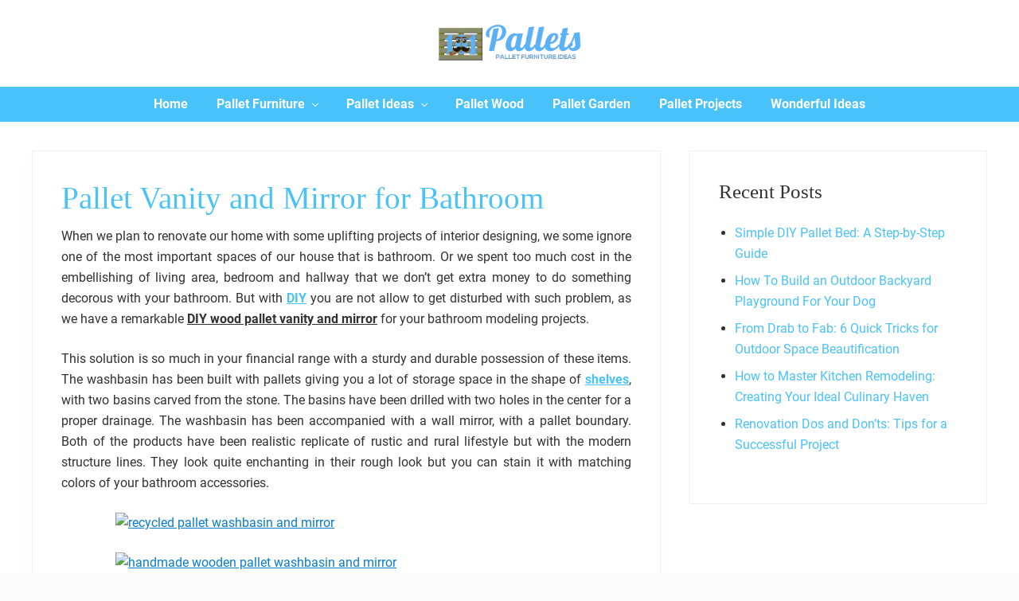

--- FILE ---
content_type: text/html; charset=utf-8
request_url: https://www.1o1pallets.com/pallet-projects/pallet-vanity-and-mirror-for-bathroom/
body_size: 18442
content:
<!DOCTYPE html><html lang="en-US"><head ><meta charset="UTF-8" /><style id="litespeed-ccss">ul{box-sizing:border-box}.entry-content{counter-reset:footnotes}:root{--wp--preset--font-size--normal:16px;--wp--preset--font-size--huge:42px}.aligncenter{clear:both}.screen-reader-text{clip:rect(1px,1px,1px,1px);word-wrap:normal!important;border:0;-webkit-clip-path:inset(50%);clip-path:inset(50%);height:1px;margin:-1px;overflow:hidden;padding:0;position:absolute;width:1px}body{--wp--preset--color--black:#000;--wp--preset--color--cyan-bluish-gray:#abb8c3;--wp--preset--color--white:#fff;--wp--preset--color--pale-pink:#f78da7;--wp--preset--color--vivid-red:#cf2e2e;--wp--preset--color--luminous-vivid-orange:#ff6900;--wp--preset--color--luminous-vivid-amber:#fcb900;--wp--preset--color--light-green-cyan:#7bdcb5;--wp--preset--color--vivid-green-cyan:#00d084;--wp--preset--color--pale-cyan-blue:#8ed1fc;--wp--preset--color--vivid-cyan-blue:#0693e3;--wp--preset--color--vivid-purple:#9b51e0;--wp--preset--gradient--vivid-cyan-blue-to-vivid-purple:linear-gradient(135deg,rgba(6,147,227,1) 0%,#9b51e0 100%);--wp--preset--gradient--light-green-cyan-to-vivid-green-cyan:linear-gradient(135deg,#7adcb4 0%,#00d082 100%);--wp--preset--gradient--luminous-vivid-amber-to-luminous-vivid-orange:linear-gradient(135deg,rgba(252,185,0,1) 0%,rgba(255,105,0,1) 100%);--wp--preset--gradient--luminous-vivid-orange-to-vivid-red:linear-gradient(135deg,rgba(255,105,0,1) 0%,#cf2e2e 100%);--wp--preset--gradient--very-light-gray-to-cyan-bluish-gray:linear-gradient(135deg,#eee 0%,#a9b8c3 100%);--wp--preset--gradient--cool-to-warm-spectrum:linear-gradient(135deg,#4aeadc 0%,#9778d1 20%,#cf2aba 40%,#ee2c82 60%,#fb6962 80%,#fef84c 100%);--wp--preset--gradient--blush-light-purple:linear-gradient(135deg,#ffceec 0%,#9896f0 100%);--wp--preset--gradient--blush-bordeaux:linear-gradient(135deg,#fecda5 0%,#fe2d2d 50%,#6b003e 100%);--wp--preset--gradient--luminous-dusk:linear-gradient(135deg,#ffcb70 0%,#c751c0 50%,#4158d0 100%);--wp--preset--gradient--pale-ocean:linear-gradient(135deg,#fff5cb 0%,#b6e3d4 50%,#33a7b5 100%);--wp--preset--gradient--electric-grass:linear-gradient(135deg,#caf880 0%,#71ce7e 100%);--wp--preset--gradient--midnight:linear-gradient(135deg,#020381 0%,#2874fc 100%);--wp--preset--font-size--small:13px;--wp--preset--font-size--medium:20px;--wp--preset--font-size--large:36px;--wp--preset--font-size--x-large:42px;--wp--preset--spacing--20:.44rem;--wp--preset--spacing--30:.67rem;--wp--preset--spacing--40:1rem;--wp--preset--spacing--50:1.5rem;--wp--preset--spacing--60:2.25rem;--wp--preset--spacing--70:3.38rem;--wp--preset--spacing--80:5.06rem;--wp--preset--shadow--natural:6px 6px 9px rgba(0,0,0,.2);--wp--preset--shadow--deep:12px 12px 50px rgba(0,0,0,.4);--wp--preset--shadow--sharp:6px 6px 0px rgba(0,0,0,.2);--wp--preset--shadow--outlined:6px 6px 0px -3px rgba(255,255,255,1),6px 6px rgba(0,0,0,1);--wp--preset--shadow--crisp:6px 6px 0px rgba(0,0,0,1)}button,input{overflow:visible}html{line-height:1.15;-webkit-text-size-adjust:100%}body{margin:0}main{display:block}h1{font-size:2em;margin:.67em 0}a{background-color:transparent}strong{font-weight:bolder}img{border-style:none}button,input{font-family:inherit;font-size:100%;line-height:1.15;margin:0}button{text-transform:none}[type=submit],button{-webkit-appearance:button}[type=submit]::-moz-focus-inner,button::-moz-focus-inner{border-style:none;padding:0}[type=submit]:-moz-focusring,button:-moz-focusring{outline:ButtonText dotted 1px}[type=search]{-webkit-appearance:textfield;outline-offset:-2px}[type=search]::-webkit-search-decoration{-webkit-appearance:none}::-webkit-file-upload-button{-webkit-appearance:button;font:inherit}html,input[type=search]{box-sizing:border-box}*,:after,:before{box-sizing:inherit;min-height:0;min-width:0}html{font-size:100%}body{height:100%;width:100%;max-width:100%;background-color:#fcfcfc;color:#323232;font-family:-apple-system,BlinkMacSystemFont,"Segoe UI",Roboto,Oxygen-Sans,Ubuntu,Cantarell,"Helvetica Neue",sans-serif;font-size:1rem;line-height:1.625;margin:0;overflow-x:hidden}.text-md{font-size:1rem}h1,h1.entry-title{font-size:1.953rem}h2{font-size:1.953em}h3{font-size:1.563em}input[type=search],input[type=submit]{-webkit-appearance:none}a{color:#067ccc;text-decoration:none}.entry-content a{text-decoration:underline}p{margin:0 0 16px;padding:0}ul{padding:0;margin:0}li{list-style-type:none}.widget ul{list-style-type:disc}.widget ul{margin:0 0 24px 20px}.widget li{list-style-type:inherit;margin-bottom:8px}.widget ul>li:last-of-type{margin-bottom:0}strong{font-weight:700}.entry-title,h1,h2,h3{word-wrap:break-word}h1,h2,h3{font-weight:400;line-height:1.2;margin:0 0 12px}.site-title a{color:#323232}.sidebar li a{text-decoration:none;border:none}.sidebar .widget-title,.sidebar .widgettitle{margin-bottom:24px}.screen-reader-shortcut,.screen-reader-text{position:absolute!important;clip:rect(0,0,0,0);height:1px;width:1px;border:0;overflow:hidden}.genesis-skip-link{margin:0}.genesis-skip-link li{height:0;width:0;list-style:none}img{max-width:100%}img{height:auto}input{-webkit-appearance:none;-moz-appearance:none;appearance:none;width:100%;background-color:#f8f8f8;color:rgba(0,0,0,.7);font-family:inherit;font-size:1rem;font-weight:300;padding:12px;border:1px solid rgba(0,0,0,.06)}::-moz-placeholder{opacity:1}input[type=search]::-webkit-search-cancel-button,input[type=search]::-webkit-search-results-button{display:none}input::-webkit-input-placeholder{color:rgba(0,0,0,.3)}input:-ms-input-placeholder{color:rgba(0,0,0,.3)}input::-ms-input-placeholder{color:rgba(0,0,0,.3)}input::-moz-placeholder{color:rgba(0,0,0,.3)}:focus{color:#323232;outline:dotted 1px rgba(0,0,0,.3)}.button,button,input[type=submit]{display:-webkit-inline-box;display:inline-flex;-webkit-box-pack:center;justify-content:center;-webkit-box-align:center;align-items:center;width:auto;white-space:normal;background-image:none;background-color:#323232;color:rgba(255,255,255,1);font-size:100%;font-weight:400;line-height:1;text-align:center;text-decoration:none;text-shadow:none;margin:0;border:none;border-radius:0;box-shadow:none;-webkit-font-smoothing:antialiased}.button,button,input[type=submit]{font-size:1rem;padding:14px 20px}.site-container{display:-webkit-box;display:flex;-webkit-box-orient:vertical;-webkit-box-direction:normal;flex-direction:column;min-height:100vh}.nav-primary>.wrap,.site-inner{padding-left:24px;padding-right:24px}.wrap{margin:0 auto}.site-inner{-webkit-box-flex:1;flex:1 1 auto;margin:0 auto}.site-inner a:not(.button):not(button){word-break:break-word}.content-sidebar-wrap{margin-top:36px;margin-bottom:36px}.content{margin-bottom:96px}.has-sidebar .has-boxed-children .content{margin-bottom:16px}.entry,.sidebar .widget{margin-bottom:32px}.content,.site-inner,.wrap{width:100%;max-width:100%}.site-inner,.wrap{max-width:1248px}.entry.boxed,.sidebar .widget.boxed{background-color:#fff;padding:24px;border:1px solid rgba(0,0,0,.06)}.entry.boxed:not(.has-bg-image){color:#323232}.content-sidebar-wrap:not(.boxed),.content:not(.boxed),.sidebar:not(.boxed){border:none;box-shadow:none}@media only screen and (min-width:769px){.entry.boxed,.sidebar .widget.boxed{padding:36px}}.search-form{overflow:hidden}.search-form input[type=submit]{margin-top:10px}.mai-menu .search-form input[type=submit]{border:0;clip:rect(0,0,0,0);height:1px;margin:-1px;padding:0;position:absolute;width:1px}.aligncenter{display:block;margin:0 auto 16px}#header-trigger,#header-trigger-wrap{display:block;width:0;opacity:0}#header-trigger-wrap{position:relative;height:0}#header-trigger{position:absolute;top:0;left:0;height:200px}.site-header{-webkit-box-flex:0;flex:0 0 auto;width:100%;background-color:#fff;border-bottom:1px solid rgba(0,0,0,.05)}.site-header>.wrap{margin-top:4px;margin-bottom:4px;padding-left:8px;padding-right:8px}@media only screen and (max-width:544px){.site-header>.wrap>.row{flex-wrap:nowrap}}.wp-custom-logo .site-title,.wp-custom-logo .site-title a,.wp-custom-logo .title-area,.wp-custom-logo .title-area a{font-size:0;line-height:1}.site-title{padding:0;margin:0}.site-title a{display:inline-block;font-weight:700;line-height:1.2;margin-left:16px;margin-right:16px;will-change:margin-top,margin-bottom,max-width,font-size}.site-title a{text-decoration:none;border:none}.custom-logo{width:100%}.site-description{color:#555;font-size:1.25rem;margin-bottom:12px}.nav-primary{display:block}ul.genesis-nav-menu{margin:0}.genesis-nav-menu{clear:both;display:-webkit-box;display:flex;line-height:1;list-style:none}.genesis-nav-menu .menu-item{position:relative;display:-webkit-box;display:flex;-webkit-box-flex:0;flex:0 0 auto;margin:0;padding:0;list-style:none}.genesis-nav-menu a{position:relative;display:-webkit-box;display:flex;-webkit-box-pack:justify;justify-content:space-between;-webkit-box-align:center;align-items:center;width:100%;height:100%;font-size:100%;text-decoration:none;padding:14px 18px}.genesis-nav-menu .menu-item-has-children>a:after{content:'';display:inline-block;width:6px;height:6px;border-style:solid;border-right-width:1px;border-bottom-width:1px;border-color:currentColor;border-top:0;border-left:0;-webkit-transform:rotate(45deg);transform:rotate(45deg)}.genesis-nav-menu>.menu-item-has-children>a:after{margin-top:-3px}.genesis-nav-menu .menu-item-has-children>a:after{margin-left:10px}.genesis-nav-menu .sub-menu{width:200px;position:absolute;top:100%;left:-9999px;opacity:0;z-index:99}.genesis-nav-menu .sub-menu a{position:relative;display:-webkit-box;display:flex;-webkit-box-pack:justify;justify-content:space-between;width:200px;font-size:.8em;text-align:left;word-wrap:break-word;padding:12px 18px;margin:0}.nav-primary{margin-top:-1px}.nav-primary .menu{flex-wrap:wrap}.no-header-content~.nav-primary .menu{-webkit-box-pack:center;justify-content:center}.nav-primary{background-color:#323232}.nav-primary a{color:#e4e4e4}.nav-primary .sub-menu a{background-color:#323232;color:#e4e4e4}.mai-menu{max-height:100vh}.mai-menu-inner{width:100%;height:100%;padding:24px 24px 48px}.mai-menu .search-form{margin-bottom:24px}.mai-menu input[type=search]{background-color:#fff;border:1px solid #dfdcdf}.has-side-menu .menu-close{display:block;width:100%;font-size:.8em;letter-spacing:1px;text-transform:uppercase;padding:16px;margin:-20px 0 4px;text-decoration:none;border:none;outline:0;box-shadow:none;-webkit-font-smoothing:antialiased;-moz-osx-font-smoothing:grayscale}.has-side-menu .menu-close{background-color:transparent;color:rgba(0,0,0,.4)}.has-side-menu .menu-close:after,.has-side-menu .menu-close:before{content:"-";display:inline-block}.has-side-menu .menu-close:before{margin-right:2px}.has-side-menu .menu-close:after{margin-left:2px}.has-side-menu .mai-menu{will-change:margin-right}.has-side-menu .site-container{will-change:margin-left,margin-right}.has-side-menu .mai-menu{background-color:#f1f1f1;position:fixed;top:0;right:0;width:288px;height:100vh;overflow-x:hidden;overflow-y:auto;margin-right:-288px;-webkit-overflow-scrolling:touch;box-shadow:inset 8px 0 16px rgba(0,0,0,.05)}.has-side-menu .mai-menu-inner{padding-bottom:96px}.entry-content p{margin-bottom:24px}.sidebar{max-width:100%;margin-top:0;margin-bottom:0}.sidebar .widget ul>li:last-of-type{margin-bottom:0}@media only screen and (min-width:769px){h1,h1.entry-title{font-size:2.441rem}}@media only screen and (min-width:993px){.sidebar{margin-bottom:16px}.has-sidebar .content-sidebar-wrap{display:-webkit-box;display:flex}.has-one-sidebar .sidebar-primary{-webkit-box-flex:1;flex:1 0 300px;max-width:300px}.has-one-sidebar .sidebar-primary.has-boxed{-webkit-box-flex:1;flex:1 0 374px;max-width:374px}.content-sidebar .sidebar-primary{margin-left:36px}.content-sidebar .content{-webkit-box-ordinal-group:2;order:1}.content-sidebar .sidebar-primary{-webkit-box-ordinal-group:3;order:2}}.row{-webkit-box-sizing:border-box;-webkit-box-direction:normal}.row{box-sizing:border-box;display:-ms-flexbox;display:-webkit-box;display:flex;-ms-flex:0 1 auto;-webkit-box-flex:0;flex:0 1 auto;-ms-flex-direction:row;-webkit-box-orient:horizontal;flex-direction:row;-ms-flex-wrap:wrap;flex-wrap:wrap}.col-xs-auto{-webkit-box-sizing:border-box;box-sizing:border-box;-ms-flex:0 0 auto;-webkit-box-flex:0;flex:0 0 auto}.col-xs-auto{-ms-flex-negative:1;flex-shrink:1;-ms-flex-preferred-size:auto;flex-basis:auto;max-width:100%}.center-xs{-ms-flex-pack:center;-webkit-box-pack:center;justify-content:center}.middle-xs{-ms-flex-align:center;-webkit-box-align:center;align-items:center}.between-xs{-ms-flex-pack:justify;-webkit-box-pack:justify;justify-content:space-between}@media only screen and (min-width:769px){.around-md{-ms-flex-pack:distribute;justify-content:space-around}}.lazy-hidden,.entry img.lazy-hidden{opacity:.2;background-color:#fff}.lazy-hidden,.entry img.lazy-hidden{background-color:#fff}body{font-family:'Roboto'“Arial”,sans-serif}h2,h3,.site-title a{font-family:'Roboto'“Arial”,sans-serif}h1{font-family:'Playfair Display',serif}.widget-title{font-family:'Playfair Display',serif}.entry{-webkit-box-shadow:0 4px 24px rgba(0,0,0,.025);box-shadow:0 4px 24px rgba(0,0,0,.025)}.rp4wp-related-posts{width:100%;overflow:hidden}:root{--header-spacer:0;--text-title:100%;--logo-width:180px;--logo-shrink-width:125px;--logo-margin-top:24px;--logo-margin-bottom:24px}@media only screen and (min-width:769px){.site-title a{margin-top:var(--logo-margin-top);margin-bottom:var(--logo-margin-bottom)}.custom-logo-link{max-width:var(--logo-width)}}@media only screen and (max-width:768px){.site-title a{margin-top:4px;margin-bottom:4px}.custom-logo-link{max-width:var(--logo-shrink-width)}}@media only screen and (max-width:768px){.nav-primary{display:none}}.site-container{background:#fff}.content{margin-bottom:0}.single-post .entry-title,.single-post #genesis-content article .entry-content a[target=_blank],#genesis-sidebar-primary .widget-wrap a{color:#48c2f9}.single-post .rp4wp-related-posts h3,.widgettitle{color:#323232}@media screen and (min-width:1025px){.sidebar .widget{width:100%!important}.site-inner .rp4wp-related-posts{max-width:100%;padding:0}}@media screen and (max-width:1024px) and (min-width:769px){.sidebar .widget{width:100%!important}.site-inner{max-width:100%}.site-inner .rp4wp-related-posts{max-width:100%;padding:0}}@media screen and (max-width:768px) and (min-width:421px){.site-inner{max-width:100%}.site-inner .rp4wp-related-posts{max-width:100%;padding:0}}@media screen and (max-width:420px){.site-inner{margin-top:80px}.single-post #genesis-content article{padding:20px 10px}.content-sidebar-wrap{margin-top:0;margin-bottom:0}}#mai-menu{background:linear-gradient(to right,#48c2f9 0,#323232 100%)}ul.sub-menu li a{background:linear-gradient(to right,#48c2f9 0,#323232 100%)}.nav-primary{background:#48c2f9}.nav-primary a{font-weight:700}.nav-primary .genesis-nav-menu a{color:#fff}.nav-primary .sub-menu a{background:#48c2f9;color:#fff}.nav-primary a{color:#fff}.lazy-hidden,.entry img.lazy-hidden{opacity:1!important}.lazy-hidden,.entry img.lazy-hidden{background-color:transparent!important;background-image:none!important;background-repeat:initial!important;background-position:initial!important}</style><link rel="preload" data-asynced="1" data-optimized="2" as="style" onload="this.onload=null;this.rel='stylesheet'" href="https://www.1o1pallets.com/wp-content/litespeed/css/187087cdbf604e5ebb95585279a88b57.css?ver=465e4" /><script src="[data-uri]" defer></script> <meta name="viewport" content="width=device-width, initial-scale=1" /><meta name='robots' content='index, follow, max-image-preview:large, max-snippet:-1, max-video-preview:-1' /><style>img:is([sizes="auto" i], [sizes^="auto," i]) { contain-intrinsic-size: 3000px 1500px }</style><title>Pallet Vanity and Mirror for Bathroom - 101 Pallets</title><meta name="description" content="But with DIY you are not allow to get disturbed with such problem, as we have a remarkable DIY wood pallet vanity and mirror for your bathroom modeling" /><link rel="canonical" href="https://www.1o1pallets.com/pallet-projects/pallet-vanity-and-mirror-for-bathroom/" /><meta property="og:locale" content="en_US" /><meta property="og:type" content="article" /><meta property="og:title" content="Pallet Vanity and Mirror for Bathroom" /><meta property="og:description" content="But with DIY you are not allow to get disturbed with such problem, as we have a remarkable DIY wood pallet vanity and mirror for your bathroom modeling" /><meta property="og:url" content="https://www.1o1pallets.com/pallet-projects/pallet-vanity-and-mirror-for-bathroom/" /><meta property="og:site_name" content="101 Pallets" /><meta property="article:publisher" content="https://www.facebook.com/101pallets" /><meta property="article:published_time" content="2015-09-20T16:40:56+00:00" /><meta property="og:image" content="https://cdn.1o1pallets.com/wp-content/uploads/2015/09/rustic-pallet-washbasin.jpg" /><meta property="og:image:width" content="600" /><meta property="og:image:height" content="400" /><meta property="og:image:type" content="image/jpeg" /><meta name="author" content="admin" /><meta name="twitter:card" content="summary_large_image" /><meta name="twitter:label1" content="Written by" /><meta name="twitter:data1" content="admin" /><meta name="twitter:label2" content="Est. reading time" /><meta name="twitter:data2" content="1 minute" /> <script type="application/ld+json" class="yoast-schema-graph">{"@context":"https://schema.org","@graph":[{"@type":"Article","@id":"https://www.1o1pallets.com/pallet-projects/pallet-vanity-and-mirror-for-bathroom/#article","isPartOf":{"@id":"https://www.1o1pallets.com/pallet-projects/pallet-vanity-and-mirror-for-bathroom/"},"author":{"name":"admin","@id":"https://www.1o1pallets.com/#/schema/person/5eb48bef63a74d2c58a70ff512966c10"},"headline":"Pallet Vanity and Mirror for Bathroom","datePublished":"2015-09-20T16:40:56+00:00","mainEntityOfPage":{"@id":"https://www.1o1pallets.com/pallet-projects/pallet-vanity-and-mirror-for-bathroom/"},"wordCount":204,"commentCount":0,"publisher":{"@id":"https://www.1o1pallets.com/#organization"},"image":{"@id":"https://www.1o1pallets.com/pallet-projects/pallet-vanity-and-mirror-for-bathroom/#primaryimage"},"thumbnailUrl":"https://cdn.1o1pallets.com/wp-content/uploads/2015/09/rustic-pallet-washbasin.jpg","keywords":["Art","Creative Pallet","Decor Ideas","DIY Pallet","DIY Pallet Projects","Pallet Furniture","Pallet Furniture Plans","Recycled Pallets","Storage","Uses for Pallet Wood"],"articleSection":["Pallet Projects"],"inLanguage":"en-US","potentialAction":[{"@type":"CommentAction","name":"Comment","target":["https://www.1o1pallets.com/pallet-projects/pallet-vanity-and-mirror-for-bathroom/#respond"]}]},{"@type":"WebPage","@id":"https://www.1o1pallets.com/pallet-projects/pallet-vanity-and-mirror-for-bathroom/","url":"https://www.1o1pallets.com/pallet-projects/pallet-vanity-and-mirror-for-bathroom/","name":"Pallet Vanity and Mirror for Bathroom - 101 Pallets","isPartOf":{"@id":"https://www.1o1pallets.com/#website"},"primaryImageOfPage":{"@id":"https://www.1o1pallets.com/pallet-projects/pallet-vanity-and-mirror-for-bathroom/#primaryimage"},"image":{"@id":"https://www.1o1pallets.com/pallet-projects/pallet-vanity-and-mirror-for-bathroom/#primaryimage"},"thumbnailUrl":"https://cdn.1o1pallets.com/wp-content/uploads/2015/09/rustic-pallet-washbasin.jpg","datePublished":"2015-09-20T16:40:56+00:00","description":"But with DIY you are not allow to get disturbed with such problem, as we have a remarkable DIY wood pallet vanity and mirror for your bathroom modeling","breadcrumb":{"@id":"https://www.1o1pallets.com/pallet-projects/pallet-vanity-and-mirror-for-bathroom/#breadcrumb"},"inLanguage":"en-US","potentialAction":[{"@type":"ReadAction","target":["https://www.1o1pallets.com/pallet-projects/pallet-vanity-and-mirror-for-bathroom/"]}]},{"@type":"ImageObject","inLanguage":"en-US","@id":"https://www.1o1pallets.com/pallet-projects/pallet-vanity-and-mirror-for-bathroom/#primaryimage","url":"https://cdn.1o1pallets.com/wp-content/uploads/2015/09/rustic-pallet-washbasin.jpg","contentUrl":"https://cdn.1o1pallets.com/wp-content/uploads/2015/09/rustic-pallet-washbasin.jpg","width":600,"height":400,"caption":"handmade wooden pallet washbasin and mirror"},{"@type":"BreadcrumbList","@id":"https://www.1o1pallets.com/pallet-projects/pallet-vanity-and-mirror-for-bathroom/#breadcrumb","itemListElement":[{"@type":"ListItem","position":1,"name":"Home","item":"https://www.1o1pallets.com/"},{"@type":"ListItem","position":2,"name":"Pallet Vanity and Mirror for Bathroom"}]},{"@type":"WebSite","@id":"https://www.1o1pallets.com/#website","url":"https://www.1o1pallets.com/","name":"101 Pallets","description":"Recycle wooden pallet furniture designs ideas and diy projects for garden, sofa, chairs, coffee tables, headboard, shelves, outdoor decor, bench, bed frame uses.","publisher":{"@id":"https://www.1o1pallets.com/#organization"},"potentialAction":[{"@type":"SearchAction","target":{"@type":"EntryPoint","urlTemplate":"https://www.1o1pallets.com/?s={search_term_string}"},"query-input":{"@type":"PropertyValueSpecification","valueRequired":true,"valueName":"search_term_string"}}],"inLanguage":"en-US"},{"@type":"Organization","@id":"https://www.1o1pallets.com/#organization","name":"Wood Pallet Furniture Ideas, DIY Pallet Projects - 101 Pallets","url":"https://www.1o1pallets.com/","logo":{"@type":"ImageObject","inLanguage":"en-US","@id":"https://www.1o1pallets.com/#/schema/logo/image/","url":"https://cdn.1o1pallets.com/wp-content/uploads/2016/02/cropped-newlogo-101.png","contentUrl":"https://cdn.1o1pallets.com/wp-content/uploads/2016/02/cropped-newlogo-101.png","width":270,"height":80,"caption":"Wood Pallet Furniture Ideas, DIY Pallet Projects - 101 Pallets"},"image":{"@id":"https://www.1o1pallets.com/#/schema/logo/image/"},"sameAs":["https://www.facebook.com/101pallets"]},{"@type":"Person","@id":"https://www.1o1pallets.com/#/schema/person/5eb48bef63a74d2c58a70ff512966c10","name":"admin","image":{"@type":"ImageObject","inLanguage":"en-US","@id":"https://www.1o1pallets.com/#/schema/person/image/","url":"https://secure.gravatar.com/avatar/3b75b20ad19836710e50906bbba4090cbc94f9432d53a8b8994394b80f973f24?s=96&d=mm&r=g","contentUrl":"https://secure.gravatar.com/avatar/3b75b20ad19836710e50906bbba4090cbc94f9432d53a8b8994394b80f973f24?s=96&d=mm&r=g","caption":"admin"}}]}</script> <style id='classic-theme-styles-inline-css' type='text/css'>/*! This file is auto-generated */
.wp-block-button__link{color:#fff;background-color:#32373c;border-radius:9999px;box-shadow:none;text-decoration:none;padding:calc(.667em + 2px) calc(1.333em + 2px);font-size:1.125em}.wp-block-file__button{background:#32373c;color:#fff;text-decoration:none}</style><style id='global-styles-inline-css' type='text/css'>:root{--wp--preset--aspect-ratio--square: 1;--wp--preset--aspect-ratio--4-3: 4/3;--wp--preset--aspect-ratio--3-4: 3/4;--wp--preset--aspect-ratio--3-2: 3/2;--wp--preset--aspect-ratio--2-3: 2/3;--wp--preset--aspect-ratio--16-9: 16/9;--wp--preset--aspect-ratio--9-16: 9/16;--wp--preset--color--black: #000000;--wp--preset--color--cyan-bluish-gray: #abb8c3;--wp--preset--color--white: #ffffff;--wp--preset--color--pale-pink: #f78da7;--wp--preset--color--vivid-red: #cf2e2e;--wp--preset--color--luminous-vivid-orange: #ff6900;--wp--preset--color--luminous-vivid-amber: #fcb900;--wp--preset--color--light-green-cyan: #7bdcb5;--wp--preset--color--vivid-green-cyan: #00d084;--wp--preset--color--pale-cyan-blue: #8ed1fc;--wp--preset--color--vivid-cyan-blue: #0693e3;--wp--preset--color--vivid-purple: #9b51e0;--wp--preset--gradient--vivid-cyan-blue-to-vivid-purple: linear-gradient(135deg,rgba(6,147,227,1) 0%,rgb(155,81,224) 100%);--wp--preset--gradient--light-green-cyan-to-vivid-green-cyan: linear-gradient(135deg,rgb(122,220,180) 0%,rgb(0,208,130) 100%);--wp--preset--gradient--luminous-vivid-amber-to-luminous-vivid-orange: linear-gradient(135deg,rgba(252,185,0,1) 0%,rgba(255,105,0,1) 100%);--wp--preset--gradient--luminous-vivid-orange-to-vivid-red: linear-gradient(135deg,rgba(255,105,0,1) 0%,rgb(207,46,46) 100%);--wp--preset--gradient--very-light-gray-to-cyan-bluish-gray: linear-gradient(135deg,rgb(238,238,238) 0%,rgb(169,184,195) 100%);--wp--preset--gradient--cool-to-warm-spectrum: linear-gradient(135deg,rgb(74,234,220) 0%,rgb(151,120,209) 20%,rgb(207,42,186) 40%,rgb(238,44,130) 60%,rgb(251,105,98) 80%,rgb(254,248,76) 100%);--wp--preset--gradient--blush-light-purple: linear-gradient(135deg,rgb(255,206,236) 0%,rgb(152,150,240) 100%);--wp--preset--gradient--blush-bordeaux: linear-gradient(135deg,rgb(254,205,165) 0%,rgb(254,45,45) 50%,rgb(107,0,62) 100%);--wp--preset--gradient--luminous-dusk: linear-gradient(135deg,rgb(255,203,112) 0%,rgb(199,81,192) 50%,rgb(65,88,208) 100%);--wp--preset--gradient--pale-ocean: linear-gradient(135deg,rgb(255,245,203) 0%,rgb(182,227,212) 50%,rgb(51,167,181) 100%);--wp--preset--gradient--electric-grass: linear-gradient(135deg,rgb(202,248,128) 0%,rgb(113,206,126) 100%);--wp--preset--gradient--midnight: linear-gradient(135deg,rgb(2,3,129) 0%,rgb(40,116,252) 100%);--wp--preset--font-size--small: 13px;--wp--preset--font-size--medium: 20px;--wp--preset--font-size--large: 36px;--wp--preset--font-size--x-large: 42px;--wp--preset--spacing--20: 0.44rem;--wp--preset--spacing--30: 0.67rem;--wp--preset--spacing--40: 1rem;--wp--preset--spacing--50: 1.5rem;--wp--preset--spacing--60: 2.25rem;--wp--preset--spacing--70: 3.38rem;--wp--preset--spacing--80: 5.06rem;--wp--preset--shadow--natural: 6px 6px 9px rgba(0, 0, 0, 0.2);--wp--preset--shadow--deep: 12px 12px 50px rgba(0, 0, 0, 0.4);--wp--preset--shadow--sharp: 6px 6px 0px rgba(0, 0, 0, 0.2);--wp--preset--shadow--outlined: 6px 6px 0px -3px rgba(255, 255, 255, 1), 6px 6px rgba(0, 0, 0, 1);--wp--preset--shadow--crisp: 6px 6px 0px rgba(0, 0, 0, 1);}:where(.is-layout-flex){gap: 0.5em;}:where(.is-layout-grid){gap: 0.5em;}body .is-layout-flex{display: flex;}.is-layout-flex{flex-wrap: wrap;align-items: center;}.is-layout-flex > :is(*, div){margin: 0;}body .is-layout-grid{display: grid;}.is-layout-grid > :is(*, div){margin: 0;}:where(.wp-block-columns.is-layout-flex){gap: 2em;}:where(.wp-block-columns.is-layout-grid){gap: 2em;}:where(.wp-block-post-template.is-layout-flex){gap: 1.25em;}:where(.wp-block-post-template.is-layout-grid){gap: 1.25em;}.has-black-color{color: var(--wp--preset--color--black) !important;}.has-cyan-bluish-gray-color{color: var(--wp--preset--color--cyan-bluish-gray) !important;}.has-white-color{color: var(--wp--preset--color--white) !important;}.has-pale-pink-color{color: var(--wp--preset--color--pale-pink) !important;}.has-vivid-red-color{color: var(--wp--preset--color--vivid-red) !important;}.has-luminous-vivid-orange-color{color: var(--wp--preset--color--luminous-vivid-orange) !important;}.has-luminous-vivid-amber-color{color: var(--wp--preset--color--luminous-vivid-amber) !important;}.has-light-green-cyan-color{color: var(--wp--preset--color--light-green-cyan) !important;}.has-vivid-green-cyan-color{color: var(--wp--preset--color--vivid-green-cyan) !important;}.has-pale-cyan-blue-color{color: var(--wp--preset--color--pale-cyan-blue) !important;}.has-vivid-cyan-blue-color{color: var(--wp--preset--color--vivid-cyan-blue) !important;}.has-vivid-purple-color{color: var(--wp--preset--color--vivid-purple) !important;}.has-black-background-color{background-color: var(--wp--preset--color--black) !important;}.has-cyan-bluish-gray-background-color{background-color: var(--wp--preset--color--cyan-bluish-gray) !important;}.has-white-background-color{background-color: var(--wp--preset--color--white) !important;}.has-pale-pink-background-color{background-color: var(--wp--preset--color--pale-pink) !important;}.has-vivid-red-background-color{background-color: var(--wp--preset--color--vivid-red) !important;}.has-luminous-vivid-orange-background-color{background-color: var(--wp--preset--color--luminous-vivid-orange) !important;}.has-luminous-vivid-amber-background-color{background-color: var(--wp--preset--color--luminous-vivid-amber) !important;}.has-light-green-cyan-background-color{background-color: var(--wp--preset--color--light-green-cyan) !important;}.has-vivid-green-cyan-background-color{background-color: var(--wp--preset--color--vivid-green-cyan) !important;}.has-pale-cyan-blue-background-color{background-color: var(--wp--preset--color--pale-cyan-blue) !important;}.has-vivid-cyan-blue-background-color{background-color: var(--wp--preset--color--vivid-cyan-blue) !important;}.has-vivid-purple-background-color{background-color: var(--wp--preset--color--vivid-purple) !important;}.has-black-border-color{border-color: var(--wp--preset--color--black) !important;}.has-cyan-bluish-gray-border-color{border-color: var(--wp--preset--color--cyan-bluish-gray) !important;}.has-white-border-color{border-color: var(--wp--preset--color--white) !important;}.has-pale-pink-border-color{border-color: var(--wp--preset--color--pale-pink) !important;}.has-vivid-red-border-color{border-color: var(--wp--preset--color--vivid-red) !important;}.has-luminous-vivid-orange-border-color{border-color: var(--wp--preset--color--luminous-vivid-orange) !important;}.has-luminous-vivid-amber-border-color{border-color: var(--wp--preset--color--luminous-vivid-amber) !important;}.has-light-green-cyan-border-color{border-color: var(--wp--preset--color--light-green-cyan) !important;}.has-vivid-green-cyan-border-color{border-color: var(--wp--preset--color--vivid-green-cyan) !important;}.has-pale-cyan-blue-border-color{border-color: var(--wp--preset--color--pale-cyan-blue) !important;}.has-vivid-cyan-blue-border-color{border-color: var(--wp--preset--color--vivid-cyan-blue) !important;}.has-vivid-purple-border-color{border-color: var(--wp--preset--color--vivid-purple) !important;}.has-vivid-cyan-blue-to-vivid-purple-gradient-background{background: var(--wp--preset--gradient--vivid-cyan-blue-to-vivid-purple) !important;}.has-light-green-cyan-to-vivid-green-cyan-gradient-background{background: var(--wp--preset--gradient--light-green-cyan-to-vivid-green-cyan) !important;}.has-luminous-vivid-amber-to-luminous-vivid-orange-gradient-background{background: var(--wp--preset--gradient--luminous-vivid-amber-to-luminous-vivid-orange) !important;}.has-luminous-vivid-orange-to-vivid-red-gradient-background{background: var(--wp--preset--gradient--luminous-vivid-orange-to-vivid-red) !important;}.has-very-light-gray-to-cyan-bluish-gray-gradient-background{background: var(--wp--preset--gradient--very-light-gray-to-cyan-bluish-gray) !important;}.has-cool-to-warm-spectrum-gradient-background{background: var(--wp--preset--gradient--cool-to-warm-spectrum) !important;}.has-blush-light-purple-gradient-background{background: var(--wp--preset--gradient--blush-light-purple) !important;}.has-blush-bordeaux-gradient-background{background: var(--wp--preset--gradient--blush-bordeaux) !important;}.has-luminous-dusk-gradient-background{background: var(--wp--preset--gradient--luminous-dusk) !important;}.has-pale-ocean-gradient-background{background: var(--wp--preset--gradient--pale-ocean) !important;}.has-electric-grass-gradient-background{background: var(--wp--preset--gradient--electric-grass) !important;}.has-midnight-gradient-background{background: var(--wp--preset--gradient--midnight) !important;}.has-small-font-size{font-size: var(--wp--preset--font-size--small) !important;}.has-medium-font-size{font-size: var(--wp--preset--font-size--medium) !important;}.has-large-font-size{font-size: var(--wp--preset--font-size--large) !important;}.has-x-large-font-size{font-size: var(--wp--preset--font-size--x-large) !important;}
:where(.wp-block-post-template.is-layout-flex){gap: 1.25em;}:where(.wp-block-post-template.is-layout-grid){gap: 1.25em;}
:where(.wp-block-columns.is-layout-flex){gap: 2em;}:where(.wp-block-columns.is-layout-grid){gap: 2em;}
:root :where(.wp-block-pullquote){font-size: 1.5em;line-height: 1.6;}</style><link data-asynced="1" as="style" onload="this.onload=null;this.rel='stylesheet'"  rel='preload' id='font-awesome-css' href='//maxcdn.bootstrapcdn.com/font-awesome/latest/css/font-awesome.min.css?ver=1.13.1' type='text/css' media='all' /><noscript><link rel='stylesheet' href='//maxcdn.bootstrapcdn.com/font-awesome/latest/css/font-awesome.min.css?ver=1.13.1' type='text/css' media='all' /></noscript><link rel='stylesheet' id='mai-theme-engine-css' href='https://www.1o1pallets.com/wp-content/plugins/mai-theme-engine/assets/css/mai-theme.min.css' type='text/css' media='all' /> <script type="text/javascript" src="https://www.1o1pallets.com/wp-includes/js/jquery/jquery.min.js" id="jquery-core-js"></script> <script data-cfasync="false" type="text/javascript" src="https://www.1o1pallets.com/wp-content/cache/caos/61391f7a.js" id="caos-gtag-js"></script> <script data-cfasync="false" type="text/javascript" id="caos-gtag-js-after">/*  */
    window.dataLayer = window.dataLayer || [];

    function gtag() {
        dataLayer.push(arguments);
    }

    gtag('js', new Date());
    gtag('config', 'G-SL0XWFTJF0', {"cookie_domain":"www.1o1pallets.com","cookie_flags":"samesite=none;secure","allow_google_signals":true});
	
/*  */</script> <link rel="https://api.w.org/" href="https://www.1o1pallets.com/wp-json/" /><link rel="alternate" title="JSON" type="application/json" href="https://www.1o1pallets.com/wp-json/wp/v2/posts/7969" /><link rel="EditURI" type="application/rsd+xml" title="RSD" href="https://www.1o1pallets.com/xmlrpc.php?rsd" /><meta name="generator" content="WordPress 6.8" /><link rel='shortlink' href='https://www.1o1pallets.com/?p=7969' /><link rel="alternate" title="oEmbed (JSON)" type="application/json+oembed" href="https://www.1o1pallets.com/wp-json/oembed/1.0/embed?url=https%3A%2F%2Fwww.1o1pallets.com%2Fpallet-projects%2Fpallet-vanity-and-mirror-for-bathroom%2F" /><link rel="alternate" title="oEmbed (XML)" type="text/xml+oembed" href="https://www.1o1pallets.com/wp-json/oembed/1.0/embed?url=https%3A%2F%2Fwww.1o1pallets.com%2Fpallet-projects%2Fpallet-vanity-and-mirror-for-bathroom%2F&#038;format=xml" />
<style type='text/css'>.rp4wp-related-posts { width:100%; overflow:hidden;}ul.rp4wp-posts-list {width:100%; margin:0 !important; padding:0 !important; list-style:none !important; float:left;}ul.rp4wp-posts-list .rp4wp-col {width:100% !important;margin-bottom:30px !important;list-style:none !important;box-sizing:border-box;overflow:hidden;float:left;}.rp4wp_component_wrapper {width:100% !important;float:left;}.rp4wp_component {width:100% !important;padding:0 0 5% !important;box-sizing:border-box;float:left;overflow:hidden !important;}.rp4wp_component a {border:0 !important;}.rp4wp_component_image a {display:block; height:100% !important;} .rp4wp_component_image img {width:100% !important;height:100% !important;}.rp4wp_component_title a {text-decoration:none !important; font-weight:bold; border:0 !important;}@media (min-width: 768px) {ul.rp4wp-posts-list .rp4wp-col {width:34.333333333333% !important;height:250px !important;padding:0 2% !important;}ul.rp4wp-posts-list .rp4wp-col-first {width:32.333333333333% !important;padding-left:0 !important;padding-right:2% !important;}ul.rp4wp-posts-list .rp4wp-col-last {width:32.333333333333% !important;padding-right:0 !important;padding-left:2% !important;}.rp4wp_component_wrapper {width:50% !important;}.rp4wp_component_wrapper_left {padding-right:5% !important;}.rp4wp_component_wrapper_right {padding-left:5% !important;}}.rp4wp_component_2{height:80% !important;}.rp4wp_component_3{height:20% !important;}</style> <script type="text/javascript" data-no-optimize="1" async>!function(e,t){a=e.createElement("script"),m=e.getElementsByTagName("script")[0],a.async=1,a.src=t,m.parentNode.insertBefore(a,m)}(document,"https://universal.wgplayer.com/tag/?lh="+window.location.hostname+"&wp="+window.location.pathname+"&ws="+window.location.search);</script> <script async src="https://www.1o1pallets.com/wp-content/litespeed/localres/aHR0cHM6Ly9wYWdlYWQyLmdvb2dsZXN5bmRpY2F0aW9uLmNvbS9wYWdlYWQvanMvadsbygoogle.js?client=ca-pub-7167854999897954" crossorigin="anonymous"></script><style>:root {
		--header-spacer: 0;
		--text-title: 100%;
		--logo-width: 180px;
		--logo-shrink-width: 125px;
		--logo-margin-top: 24px;
		--logo-margin-bottom: 24px;
	}
	.site-title.has-text-title a {
		font-size: var(--text-title);
	}
	@media only screen and (min-width: 769px) {
		.site-title a {
			margin-top: var(--logo-margin-top);
			margin-bottom: var(--logo-margin-bottom);
		}
		.custom-logo-link {
			max-width: var(--logo-width);
		}
	}
	@media only screen and (max-width: 768px) {
		.site-title a {
			margin-top: 4px;
			margin-bottom: 4px;
		}
		.custom-logo-link {
			max-width: var(--logo-shrink-width);
		}
	}</style><style>@media only screen and (max-width: 768px) {
		.header-before,
		.header-left,
		.header-right,
		.nav-primary,
		.nav-secondary {
			display: none;
		}
		.mai-toggle {
			display: block;
		}
	}</style><link rel="icon" href="https://cdn.1o1pallets.com/wp-content/uploads/2018/03/logo-101-mini1-80x80.png" sizes="32x32" /><link rel="icon" href="https://cdn.1o1pallets.com/wp-content/uploads/2018/03/logo-101-mini1.png" sizes="192x192" /><link rel="apple-touch-icon" href="https://cdn.1o1pallets.com/wp-content/uploads/2018/03/logo-101-mini1.png" /><meta name="msapplication-TileImage" content="https://cdn.1o1pallets.com/wp-content/uploads/2018/03/logo-101-mini1.png" /><style type="text/css" id="wp-custom-css">.home #genesis-content a.entry-title-link,.category #genesis-content a.entry-title-link,h1.archive-title,.adjacent-post-link{color:#48c2f9;font-weight:700}.home #genesis-content a.entry-title-link:hover,.category #genesis-content a.entry-title-link:hover,h1.archive-title:hover,.adjacent-post-link:hover{color:#323232}.entry-content .more-link,.pagination li a{background-color:#48c2f9;color:#fff}.entry-content .more-link:hover,.pagination li a:hover{background-color:#323232;color:#fff}.pagination li.active a{background-color:#323232;color:#fff}.site-container{background:#fff}.content{margin-bottom:0}.footer-widgets{background:#ccefff}.footer-widgets a{color:#323232}.footer-widgets .textwidget p{color:#000}.footer-widgets li a{color:#48c2f9}.footer-widgets li a:hover{color:#323232}#genesis-nav-secondary{background:#48c2f9}#genesis-nav-secondary li a,.site-footer .wrap{color:#fff}#genesis-nav-secondary li a:hover,.site-footer .wrap:hover{color:#fff}.site-footer{padding:10px 0;background:#48c2f9;border-top:0}.single-post .entry-title,.single-post #genesis-content article .entry-content a[target="_blank"],.single-post #genesis-content .related-post-title,#genesis-sidebar-primary .widget-wrap a,.single-post .rp4wp-related-posts a,.single-post .entry-content h2,.widgettitle:hover,.footer-widgets .widgettitle:hover{color:#48c2f9}.site-inner .rp4wp-related-posts li.rp4wp-col{background:#fff}.single-post .entry-title:hover,.single-post #genesis-content article .entry-content a[target="_blank"]:hover,.single-post .entry-content h2:hover,.single-post .rp4wp-related-posts h3,.widgettitle,.site-inner .rp4wp-related-posts li.rp4wp-col .rp4wp_component_title a:hover,#genesis-sidebar-primary .widget-wrap a:hover,.footer-widgets .widgettitle{color:#323232}.single-post #genesis-content article .entry-content a.swp_share_link{color:#fff}.rp4wp_component_2{height:auto!important}@media screen and (min-width:1025px){.sidebar .widget{width:100%!important}.site-inner .rp4wp-related-posts{max-width:100%;padding:0}.site-inner .rp4wp-related-posts li.rp4wp-col{width:31.3%!important;height:325px!important;border:solid 1px #cfcfcf;margin:10px 1%!important;padding:0px!important}.site-inner .rp4wp-related-posts li.rp4wp-col .rp4wp_component_title{padding:5px 5px 5%!important}.rp4wp_component_image img{width:100%!important;height:auto!important;object-fit:cover}}@media screen and (max-width:1024px) and (min-width:769px){.sidebar .widget{width:100%!important}.site-inner{max-width:100%}.site-inner .rp4wp-related-posts{max-width:100%;padding:0}.site-inner .rp4wp-related-posts li.rp4wp-col{width:48%!important;height:360px!important;border:solid 1px #cfcfcf;margin:10px 1%!important;padding:0px!important}.site-inner .rp4wp-related-posts li.rp4wp-col .rp4wp_component_title{padding:10px 20px 5%!important;height:auto!important}.rp4wp_component_image,.rp4wp_component_image img{width:100%!important;height:auto!important;object-fit:cover}}@media screen and (max-width:768px) and (min-width:421px){.site-inner{max-width:100%}.site-inner .rp4wp-related-posts{max-width:100%;padding:0}.site-inner .rp4wp-related-posts li.rp4wp-col{width:48%!important;height:265px!important;border:solid 1px #cfcfcf;margin:10px 1%!important;padding:0px!important}.site-inner .rp4wp-related-posts li.rp4wp-col .rp4wp_component_title{padding:10px 20px 5%!important;height:30%!important}.rp4wp_component_image,.rp4wp_component_image img{width:100%!important;height:180px!important;object-fit:cover}}@media screen and (max-width:420px){.site-inner{margin-top:80px}.single-post #genesis-content article{padding:20px 10px}.site-inner .rp4wp-related-posts li.rp4wp-col{width:97%!important;height:auto!important;border:solid 1px #cfcfcf;margin:10px 1%!important;padding:0px!important}.site-inner .rp4wp-related-posts li.rp4wp-col .rp4wp_component_title{padding:10px 20px 5%!important;height:40%!important}.rp4wp_component_image,.rp4wp_component_image img{width:100%!important;height:auto!important;object-fit:cover}.content-sidebar-wrap{margin-top:0;margin-bottom:0}}#mai-menu{background:linear-gradient(to right,#48c2f9 0,#323232 100%)}#mai-menu .mobile-menu a{color:#fff;font-weight:700}#mai-menu .mobile-menu a:hover{color:#000}ul.sub-menu li a{background:linear-gradient(to right,#48c2f9 0,#323232 100%)}.title-area .custom-logo-link img{transition:opacity 0.5s,transform 0.3s}.title-area .custom-logo-link img:hover{transform:scale(1.1)}.type-post .entry-content p a.pinit-button{border-radius:30px;box-shadow:0 0 3px 3px #fff}.type-post .entry-content p a.pinit-button:hover{box-shadow:0 0 3px 3px #48c2f9}.nav-header>.menu-item-has-children:not(.highlight):hover>a{color:#000}.nav-primary{background:#48c2f9}.nav-primary a{font-weight:700}.nav-primary .genesis-nav-menu a{color:#fff}.nav-primary .sub-menu a{background:#48c2f9;color:#fff}.nav-primary .sub-menu a:hover{background:#323232;color:#fff}.home .nav-primary .current-menu-item>a,.nav-primary a{color:#fff}.home .entry-content .entry-pagination,.archive .entry-content .entry-pagination{display:none}.nav-primary li.menu-item-home a,.has-post-thumbnail img,.rp4wp_component_image img{transition:opacity 0.5s,transform 0.3s}.rp4wp_component_image img:hover{opacity:.5;transform:scale(1.02)}


.lazy-hidden,.entry img.lazy-hidden,img.thumbnail.lazy-hidden{opacity:1!important}.lazy-loaded{-webkit-transition:none!important;-moz-transition:none!important;-ms-transition:none!important;-o-transition:none!important;transition:none!important;opacity:1!important}.lazy-hidden,.entry img.lazy-hidden,img.thumbnail.lazy-hidden{background-color:transparent!important;background-image:none!important;background-repeat:initial!important;background-position:initial!important}</style></head><body class="wp-singular post-template-default single single-post postid-7969 single-format-standard wp-custom-logo wp-theme-genesis wp-child-theme-mai-lifestyle-pro header-image header-full-width content-sidebar genesis-breadcrumbs-hidden genesis-footer-widgets-visible has-side-menu singular no-js text-md has-sidebar has-one-sidebar"> <script src="[data-uri]" defer></script> <div id="mai-menu" class="mai-menu"><div class="mai-menu-outer"><div class="mai-menu-inner"><button class="button menu-close icon icon-left" role="button">Close</button><form class="search-form" method="get" action="https://www.1o1pallets.com/" role="search"><label class="search-form-label screen-reader-text" for="searchform-2">Search this website</label><input class="search-form-input" type="search" name="s" id="searchform-2" placeholder="Search this website"><input class="search-form-submit" type="submit" value="Search"><meta content="https://www.1o1pallets.com/?s={s}"></form><div class="menu-1-container"><ul id="menu-1" class="menu"><li id="menu-item-517" class="menu-item menu-item-type-custom menu-item-object-custom menu-item-home menu-item-517"><a href="https://www.1o1pallets.com/">Home</a></li><li id="menu-item-521" class="menu-item menu-item-type-taxonomy menu-item-object-category menu-item-has-children menu-item-521"><a href="https://www.1o1pallets.com/category/pallet-furniture/">Pallet Furniture</a><ul class="sub-menu"><li id="menu-item-518" class="menu-item menu-item-type-taxonomy menu-item-object-category menu-item-518"><a href="https://www.1o1pallets.com/category/pallet-bed/">Pallet Bed</a></li><li id="menu-item-528" class="menu-item menu-item-type-taxonomy menu-item-object-category menu-item-528"><a href="https://www.1o1pallets.com/category/pallet-table/">Pallet Table</a></li><li id="menu-item-1046" class="menu-item menu-item-type-taxonomy menu-item-object-category menu-item-1046"><a href="https://www.1o1pallets.com/category/pallet-bench/">Pallet Bench</a></li><li id="menu-item-685" class="menu-item menu-item-type-taxonomy menu-item-object-category menu-item-685"><a href="https://www.1o1pallets.com/category/pallet-swing/">Pallet Swing</a></li><li id="menu-item-519" class="menu-item menu-item-type-taxonomy menu-item-object-category menu-item-519"><a href="https://www.1o1pallets.com/category/pallet-couch/">Pallet Couch</a></li><li id="menu-item-975" class="menu-item menu-item-type-taxonomy menu-item-object-category menu-item-975"><a href="https://www.1o1pallets.com/category/pallet-daybed/">Pallet Daybed</a></li></ul></li><li id="menu-item-524" class="menu-item menu-item-type-taxonomy menu-item-object-category menu-item-has-children menu-item-524"><a href="https://www.1o1pallets.com/category/pallet-ideas/">Pallet Ideas</a><ul class="sub-menu"><li id="menu-item-520" class="menu-item menu-item-type-taxonomy menu-item-object-category menu-item-520"><a href="https://www.1o1pallets.com/category/pallet-decor/">Pallet Decor</a></li><li id="menu-item-1130" class="menu-item menu-item-type-taxonomy menu-item-object-category menu-item-1130"><a href="https://www.1o1pallets.com/category/pallet-chair/">Pallet Chair</a></li><li id="menu-item-1023" class="menu-item menu-item-type-taxonomy menu-item-object-category menu-item-1023"><a href="https://www.1o1pallets.com/category/pallet-shed/">Pallet Shed</a></li><li id="menu-item-1085" class="menu-item menu-item-type-taxonomy menu-item-object-category menu-item-1085"><a href="https://www.1o1pallets.com/category/pallet-house/">Pallet House</a></li><li id="menu-item-1084" class="menu-item menu-item-type-taxonomy menu-item-object-category menu-item-1084"><a href="https://www.1o1pallets.com/category/kitchen/">Kitchen</a></li><li id="menu-item-527" class="menu-item menu-item-type-taxonomy menu-item-object-category menu-item-527"><a href="https://www.1o1pallets.com/category/pallet-shelves/">Pallet Shelves</a></li><li id="menu-item-525" class="menu-item menu-item-type-taxonomy menu-item-object-category menu-item-525"><a href="https://www.1o1pallets.com/category/pallet-playhouse/">Pallet Playhouse</a></li><li id="menu-item-523" class="menu-item menu-item-type-taxonomy menu-item-object-category menu-item-523"><a href="https://www.1o1pallets.com/category/pallet-headboard/">Pallet Headboard</a></li></ul></li><li id="menu-item-529" class="menu-item menu-item-type-taxonomy menu-item-object-category menu-item-529"><a href="https://www.1o1pallets.com/category/pallet-wood/">Pallet Wood</a></li><li id="menu-item-522" class="menu-item menu-item-type-taxonomy menu-item-object-category menu-item-522"><a href="https://www.1o1pallets.com/category/pallet-garden/">Pallet Garden</a></li><li id="menu-item-526" class="menu-item menu-item-type-taxonomy menu-item-object-category current-post-ancestor current-menu-parent current-post-parent menu-item-526"><a href="https://www.1o1pallets.com/category/pallet-projects/">Pallet Projects</a></li><li id="menu-item-49660" class="menu-item menu-item-type-taxonomy menu-item-object-category menu-item-49660"><a href="https://www.1o1pallets.com/category/wonderful-ideas/">Wonderful Ideas</a></li></ul></div><div class="menu-2-container"><ul id="menu-2" class="menu"><li id="menu-item-341" class="menu-item menu-item-type-post_type menu-item-object-page menu-item-341"><a href="https://www.1o1pallets.com/contact/">Contact</a></li><li id="menu-item-342" class="menu-item menu-item-type-post_type menu-item-object-page menu-item-342"><a href="https://www.1o1pallets.com/privacy-policy/">Privacy Policy</a></li></ul></div></div></div></div><div class="site-container"><ul class="genesis-skip-link"><li><a href="#mai-toggle" class="screen-reader-shortcut"> Menu</a></li><li><a href="#genesis-nav-primary" class="screen-reader-shortcut"> Skip to primary navigation</a></li><li><a href="#genesis-nav-secondary" class="screen-reader-shortcut"> Skip to secondary navigation</a></li><li><a href="#genesis-content" class="screen-reader-shortcut"> Skip to main content</a></li><li><a href="#genesis-sidebar-primary" class="screen-reader-shortcut"> Skip to primary sidebar</a></li><li><a href="#genesis-footer-widgets" class="screen-reader-shortcut"> Skip to footer</a></li></ul><span id="header-trigger-wrap"><span id="header-trigger"></span></span><header class="site-header no-header-content"><div class="wrap"><div class="site-header-row row middle-xs between-xs around-md"><div class="title-area col col-xs-auto center-xs"><p class="site-title"><a href="https://www.1o1pallets.com/" class="custom-logo-link" rel="home"><img width="270" height="80" src="https://cdn.1o1pallets.com/wp-content/uploads/2016/02/cropped-newlogo-101.png" class="custom-logo" alt="101 Pallets" decoding="async" srcset="https://cdn.1o1pallets.com/wp-content/uploads/2016/02/cropped-newlogo-101.png 270w, https://cdn.1o1pallets.com/wp-content/uploads/2016/02/cropped-newlogo-101-150x44.png 150w" sizes="(max-width: 270px) 100vw, 270px" /></a></p><p class="site-description screen-reader-text">Recycle wooden pallet furniture designs ideas and diy projects for garden, sofa, chairs, coffee tables, headboard, shelves, outdoor decor, bench, bed frame uses.</p></div></div></div></header><nav class="nav-primary" aria-label="Main" id="genesis-nav-primary"><div class="wrap"><ul id="menu-3" class="menu genesis-nav-menu menu-primary js-superfish"><li class="menu-item menu-item-type-custom menu-item-object-custom menu-item-home menu-item-517"><a href="https://www.1o1pallets.com/"><span >Home</span></a></li><li class="menu-item menu-item-type-taxonomy menu-item-object-category menu-item-has-children menu-item-521"><a href="https://www.1o1pallets.com/category/pallet-furniture/"><span >Pallet Furniture</span></a><ul class="sub-menu"><li class="menu-item menu-item-type-taxonomy menu-item-object-category menu-item-518"><a href="https://www.1o1pallets.com/category/pallet-bed/"><span >Pallet Bed</span></a></li><li class="menu-item menu-item-type-taxonomy menu-item-object-category menu-item-528"><a href="https://www.1o1pallets.com/category/pallet-table/"><span >Pallet Table</span></a></li><li class="menu-item menu-item-type-taxonomy menu-item-object-category menu-item-1046"><a href="https://www.1o1pallets.com/category/pallet-bench/"><span >Pallet Bench</span></a></li><li class="menu-item menu-item-type-taxonomy menu-item-object-category menu-item-685"><a href="https://www.1o1pallets.com/category/pallet-swing/"><span >Pallet Swing</span></a></li><li class="menu-item menu-item-type-taxonomy menu-item-object-category menu-item-519"><a href="https://www.1o1pallets.com/category/pallet-couch/"><span >Pallet Couch</span></a></li><li class="menu-item menu-item-type-taxonomy menu-item-object-category menu-item-975"><a href="https://www.1o1pallets.com/category/pallet-daybed/"><span >Pallet Daybed</span></a></li></ul></li><li class="menu-item menu-item-type-taxonomy menu-item-object-category menu-item-has-children menu-item-524"><a href="https://www.1o1pallets.com/category/pallet-ideas/"><span >Pallet Ideas</span></a><ul class="sub-menu"><li class="menu-item menu-item-type-taxonomy menu-item-object-category menu-item-520"><a href="https://www.1o1pallets.com/category/pallet-decor/"><span >Pallet Decor</span></a></li><li class="menu-item menu-item-type-taxonomy menu-item-object-category menu-item-1130"><a href="https://www.1o1pallets.com/category/pallet-chair/"><span >Pallet Chair</span></a></li><li class="menu-item menu-item-type-taxonomy menu-item-object-category menu-item-1023"><a href="https://www.1o1pallets.com/category/pallet-shed/"><span >Pallet Shed</span></a></li><li class="menu-item menu-item-type-taxonomy menu-item-object-category menu-item-1085"><a href="https://www.1o1pallets.com/category/pallet-house/"><span >Pallet House</span></a></li><li class="menu-item menu-item-type-taxonomy menu-item-object-category menu-item-1084"><a href="https://www.1o1pallets.com/category/kitchen/"><span >Kitchen</span></a></li><li class="menu-item menu-item-type-taxonomy menu-item-object-category menu-item-527"><a href="https://www.1o1pallets.com/category/pallet-shelves/"><span >Pallet Shelves</span></a></li><li class="menu-item menu-item-type-taxonomy menu-item-object-category menu-item-525"><a href="https://www.1o1pallets.com/category/pallet-playhouse/"><span >Pallet Playhouse</span></a></li><li class="menu-item menu-item-type-taxonomy menu-item-object-category menu-item-523"><a href="https://www.1o1pallets.com/category/pallet-headboard/"><span >Pallet Headboard</span></a></li></ul></li><li class="menu-item menu-item-type-taxonomy menu-item-object-category menu-item-529"><a href="https://www.1o1pallets.com/category/pallet-wood/"><span >Pallet Wood</span></a></li><li class="menu-item menu-item-type-taxonomy menu-item-object-category menu-item-522"><a href="https://www.1o1pallets.com/category/pallet-garden/"><span >Pallet Garden</span></a></li><li class="menu-item menu-item-type-taxonomy menu-item-object-category current-post-ancestor current-menu-parent current-post-parent menu-item-526"><a href="https://www.1o1pallets.com/category/pallet-projects/"><span >Pallet Projects</span></a></li><li class="menu-item menu-item-type-taxonomy menu-item-object-category menu-item-49660"><a href="https://www.1o1pallets.com/category/wonderful-ideas/"><span >Wonderful Ideas</span></a></li></ul></div></nav><div class="site-inner"><div class="content-sidebar-wrap has-boxed-children"><main class="content" id="genesis-content"><article class="post-7969 post type-post status-publish format-standard has-post-thumbnail category-pallet-projects tag-art tag-creative-pallet tag-decor-ideas tag-diy-pallet tag-diy-pallet-projects tag-pallet-furniture tag-pallet-furniture-plans tag-recycled-pallets tag-storage tag-uses-for-pallet-wood entry boxed" aria-label="Pallet Vanity and Mirror for Bathroom"><header class="entry-header"><h1 class="entry-title">Pallet Vanity and Mirror for Bathroom</h1></header><div class="entry-content"><p style="text-align: justify;">When we plan to renovate our home with some uplifting projects of interior designing, we some ignore one of the most important spaces of our house that is bathroom. Or we spent too much cost in the embellishing of living area, bedroom and hallway that we don’t get extra money to do something decorous with your bathroom. But with <strong><a href="https://www.easypalletideas.com/pallet-furniture/" target="_blank">DIY</a></strong> you are not allow to get disturbed with such problem, as we have a remarkable <span style="text-decoration: underline;"><strong>DIY wood pallet vanity and mirror</strong></span> for your bathroom modeling projects.</p><p style="text-align: justify;">This solution is so much in your financial range with a sturdy and durable possession of these items. The washbasin has been built with pallets giving you a lot of storage space in the shape of <strong><a href="https://www.1o1pallets.com/pallet-shelves/25-diy-pallet-shelves/" target="_blank">shelves</a></strong>, with two basins carved from the stone. The basins have been drilled with two holes in the center for a proper drainage. The washbasin has been accompanied with a wall mirror, with a pallet boundary. Both of the products have been realistic replicate of rustic and rural lifestyle but with the modern structure lines. They look quite enchanting in their rough look but you can stain it with matching colors of your bathroom accessories.</p><p><a href="https://cdn.1o1pallets.com/wp-content/uploads/2015/09/pallet-washbasin-and-pallet-mirror-project.jpg"><img  decoding="async" class="lazy lazy-hidden aligncenter size-medium wp-image-7970"  src="https://cdn.1o1pallets.com/wp-content/plugins/a3-lazy-load/assets/images/lazy_placeholder.gif"  data-lazy-type="image" data-src="https://cdn.1o1pallets.com/wp-content/uploads/2015/09/pallet-washbasin-and-pallet-mirror-project-580x852.jpg" alt="recycled pallet washbasin and mirror" width="580" height="852" /><noscript><img  decoding="async" class="aligncenter size-medium wp-image-7970"  src="https://cdn.1o1pallets.com/wp-content/uploads/2015/09/pallet-washbasin-and-pallet-mirror-project-580x852.jpg"  alt="recycled pallet washbasin and mirror" width="580" height="852" /></noscript></a></p><p><a href="https://cdn.1o1pallets.com/wp-content/uploads/2015/09/rustic-pallet-washbasin.jpg"><img  decoding="async" class="lazy lazy-hidden aligncenter size-medium wp-image-7972"  src="https://cdn.1o1pallets.com/wp-content/plugins/a3-lazy-load/assets/images/lazy_placeholder.gif"  data-lazy-type="image" data-src="https://cdn.1o1pallets.com/wp-content/uploads/2015/09/rustic-pallet-washbasin-580x387.jpg" alt="handmade wooden pallet washbasin and mirror" width="580" height="387" /><noscript><img  decoding="async" class="aligncenter size-medium wp-image-7972"  src="https://cdn.1o1pallets.com/wp-content/uploads/2015/09/rustic-pallet-washbasin-580x387.jpg"  alt="handmade wooden pallet washbasin and mirror" width="580" height="387" /></noscript></a></p><p><a href="https://cdn.1o1pallets.com/wp-content/uploads/2015/09/pallet-washbin-and-pallet-mirror.jpg"><img  decoding="async" class="lazy lazy-hidden aligncenter size-medium wp-image-7971"  src="https://cdn.1o1pallets.com/wp-content/plugins/a3-lazy-load/assets/images/lazy_placeholder.gif"  data-lazy-type="image" data-src="https://cdn.1o1pallets.com/wp-content/uploads/2015/09/pallet-washbin-and-pallet-mirror-580x870.jpg" alt="handmade pallet mirror and washbasin" width="580" height="870" /><noscript><img  decoding="async" class="aligncenter size-medium wp-image-7971"  src="https://cdn.1o1pallets.com/wp-content/uploads/2015/09/pallet-washbin-and-pallet-mirror-580x870.jpg"  alt="handmade pallet mirror and washbasin" width="580" height="870" /></noscript></a></p></div><div class="rp4wp-related-posts rp4wp-related-post"><h3>Related Posts</h3><ul class="rp4wp-posts-list"><li class="rp4wp-col rp4wp-col-first"><div class="rp4wp_component rp4wp_component_image rp4wp_component_2"><a href="https://www.1o1pallets.com/pallet-furniture/diy-pallet-wood-bathroom-vanity/"><img  width="300" height="300"  src="https://cdn.1o1pallets.com/wp-content/plugins/a3-lazy-load/assets/images/lazy_placeholder.gif"  data-lazy-type="image" data-src="https://cdn.1o1pallets.com/wp-content/uploads/2016/02/upcycled-pallet-vanity-furniture-e1460228262376-300x300.jpg" class="lazy lazy-hidden attachment-rp4wp-thumbnail-post size-rp4wp-thumbnail-post wp-post-image" alt="diy pallet bathroom vanity" decoding="async" srcset="" data-srcset="https://cdn.1o1pallets.com/wp-content/uploads/2016/02/upcycled-pallet-vanity-furniture-e1460228262376-300x300.jpg 300w, https://cdn.1o1pallets.com/wp-content/uploads/2016/02/upcycled-pallet-vanity-furniture-e1460228262376-80x80.jpg 80w, https://cdn.1o1pallets.com/wp-content/uploads/2016/02/upcycled-pallet-vanity-furniture-e1460228262376-150x150.jpg 150w" sizes="(max-width: 300px) 100vw, 300px" /><noscript><img width="300" height="300" src="https://cdn.1o1pallets.com/wp-content/uploads/2016/02/upcycled-pallet-vanity-furniture-e1460228262376-300x300.jpg" class="attachment-rp4wp-thumbnail-post size-rp4wp-thumbnail-post wp-post-image" alt="diy pallet bathroom vanity" decoding="async" srcset="https://cdn.1o1pallets.com/wp-content/uploads/2016/02/upcycled-pallet-vanity-furniture-e1460228262376-300x300.jpg 300w, https://cdn.1o1pallets.com/wp-content/uploads/2016/02/upcycled-pallet-vanity-furniture-e1460228262376-80x80.jpg 80w, https://cdn.1o1pallets.com/wp-content/uploads/2016/02/upcycled-pallet-vanity-furniture-e1460228262376-150x150.jpg 150w" sizes="(max-width: 300px) 100vw, 300px" /></noscript></a></div><div class="rp4wp_component rp4wp_component_title rp4wp_component_3"><a href="https://www.1o1pallets.com/pallet-furniture/diy-pallet-wood-bathroom-vanity/">DIY Pallet Wood Bathroom Vanity</a></div></li><li class="rp4wp-col"><div class="rp4wp_component rp4wp_component_image rp4wp_component_2"><a href="https://www.1o1pallets.com/pallet-ideas/pallet-bathroom-mirror-shelf-diy/"><img  width="300" height="300"  src="https://cdn.1o1pallets.com/wp-content/plugins/a3-lazy-load/assets/images/lazy_placeholder.gif"  data-lazy-type="image" data-src="https://cdn.1o1pallets.com/wp-content/uploads/2015/11/diy-pallet-bathroom-mirror-shelf-300x300.jpg" class="lazy lazy-hidden attachment-rp4wp-thumbnail-post size-rp4wp-thumbnail-post wp-post-image" alt="repurposed pallet bathroom mirror shelf" decoding="async" srcset="" data-srcset="https://cdn.1o1pallets.com/wp-content/uploads/2015/11/diy-pallet-bathroom-mirror-shelf-300x300.jpg 300w, https://cdn.1o1pallets.com/wp-content/uploads/2015/11/diy-pallet-bathroom-mirror-shelf-80x80.jpg 80w, https://cdn.1o1pallets.com/wp-content/uploads/2015/11/diy-pallet-bathroom-mirror-shelf-150x150.jpg 150w" sizes="(max-width: 300px) 100vw, 300px" /><noscript><img width="300" height="300" src="https://cdn.1o1pallets.com/wp-content/uploads/2015/11/diy-pallet-bathroom-mirror-shelf-300x300.jpg" class="attachment-rp4wp-thumbnail-post size-rp4wp-thumbnail-post wp-post-image" alt="repurposed pallet bathroom mirror shelf" decoding="async" srcset="https://cdn.1o1pallets.com/wp-content/uploads/2015/11/diy-pallet-bathroom-mirror-shelf-300x300.jpg 300w, https://cdn.1o1pallets.com/wp-content/uploads/2015/11/diy-pallet-bathroom-mirror-shelf-80x80.jpg 80w, https://cdn.1o1pallets.com/wp-content/uploads/2015/11/diy-pallet-bathroom-mirror-shelf-150x150.jpg 150w" sizes="(max-width: 300px) 100vw, 300px" /></noscript></a></div><div class="rp4wp_component rp4wp_component_title rp4wp_component_3"><a href="https://www.1o1pallets.com/pallet-ideas/pallet-bathroom-mirror-shelf-diy/">Pallet Bathroom Mirror Shelf - DIY</a></div></li><li class="rp4wp-col rp4wp-col-last"><div class="rp4wp_component rp4wp_component_image rp4wp_component_2"><a href="https://www.1o1pallets.com/pallet-projects/diy-rustic-pallet-mirror/"><img  width="300" height="300"  src="https://cdn.1o1pallets.com/wp-content/plugins/a3-lazy-load/assets/images/lazy_placeholder.gif"  data-lazy-type="image" data-src="https://cdn.1o1pallets.com/wp-content/uploads/2014/09/diy-rustic-pallet-mirror-1-300x300.jpg" class="lazy lazy-hidden attachment-rp4wp-thumbnail-post size-rp4wp-thumbnail-post wp-post-image" alt="recycled pallet mirror" decoding="async" srcset="" data-srcset="https://cdn.1o1pallets.com/wp-content/uploads/2014/09/diy-rustic-pallet-mirror-1-300x300.jpg 300w, https://cdn.1o1pallets.com/wp-content/uploads/2014/09/diy-rustic-pallet-mirror-1-80x80.jpg 80w, https://cdn.1o1pallets.com/wp-content/uploads/2014/09/diy-rustic-pallet-mirror-1-150x150.jpg 150w" sizes="(max-width: 300px) 100vw, 300px" /><noscript><img width="300" height="300" src="https://cdn.1o1pallets.com/wp-content/uploads/2014/09/diy-rustic-pallet-mirror-1-300x300.jpg" class="attachment-rp4wp-thumbnail-post size-rp4wp-thumbnail-post wp-post-image" alt="recycled pallet mirror" decoding="async" srcset="https://cdn.1o1pallets.com/wp-content/uploads/2014/09/diy-rustic-pallet-mirror-1-300x300.jpg 300w, https://cdn.1o1pallets.com/wp-content/uploads/2014/09/diy-rustic-pallet-mirror-1-80x80.jpg 80w, https://cdn.1o1pallets.com/wp-content/uploads/2014/09/diy-rustic-pallet-mirror-1-150x150.jpg 150w" sizes="(max-width: 300px) 100vw, 300px" /></noscript></a></div><div class="rp4wp_component rp4wp_component_title rp4wp_component_3"><a href="https://www.1o1pallets.com/pallet-projects/diy-rustic-pallet-mirror/">DIY Rustic Pallet Mirror</a></div></li><li class="rp4wp-col rp4wp-col-first"><div class="rp4wp_component rp4wp_component_image rp4wp_component_2"><a href="https://www.1o1pallets.com/pallet-shelves/pallet-shelf-for-bathroom-vanity/"><img  width="300" height="300"  src="https://cdn.1o1pallets.com/wp-content/plugins/a3-lazy-load/assets/images/lazy_placeholder.gif"  data-lazy-type="image" data-src="https://cdn.1o1pallets.com/wp-content/uploads/2015/12/diy-pallet-shelf-for-bathroom-vanity-300x300.jpg" class="lazy lazy-hidden attachment-rp4wp-thumbnail-post size-rp4wp-thumbnail-post wp-post-image" alt="Reccled pallet shelf for bathroom vanity" decoding="async" srcset="" data-srcset="https://cdn.1o1pallets.com/wp-content/uploads/2015/12/diy-pallet-shelf-for-bathroom-vanity-300x300.jpg 300w, https://cdn.1o1pallets.com/wp-content/uploads/2015/12/diy-pallet-shelf-for-bathroom-vanity-80x80.jpg 80w, https://cdn.1o1pallets.com/wp-content/uploads/2015/12/diy-pallet-shelf-for-bathroom-vanity-150x150.jpg 150w" sizes="(max-width: 300px) 100vw, 300px" /><noscript><img width="300" height="300" src="https://cdn.1o1pallets.com/wp-content/uploads/2015/12/diy-pallet-shelf-for-bathroom-vanity-300x300.jpg" class="attachment-rp4wp-thumbnail-post size-rp4wp-thumbnail-post wp-post-image" alt="Reccled pallet shelf for bathroom vanity" decoding="async" srcset="https://cdn.1o1pallets.com/wp-content/uploads/2015/12/diy-pallet-shelf-for-bathroom-vanity-300x300.jpg 300w, https://cdn.1o1pallets.com/wp-content/uploads/2015/12/diy-pallet-shelf-for-bathroom-vanity-80x80.jpg 80w, https://cdn.1o1pallets.com/wp-content/uploads/2015/12/diy-pallet-shelf-for-bathroom-vanity-150x150.jpg 150w" sizes="(max-width: 300px) 100vw, 300px" /></noscript></a></div><div class="rp4wp_component rp4wp_component_title rp4wp_component_3"><a href="https://www.1o1pallets.com/pallet-shelves/pallet-shelf-for-bathroom-vanity/">Pallet Shelf for Bathroom Vanity</a></div></li><li class="rp4wp-col"><div class="rp4wp_component rp4wp_component_image rp4wp_component_2"><a href="https://www.1o1pallets.com/pallet-shelves/diy-pallet-bathroom-shelf/"><img  width="300" height="300"  src="https://cdn.1o1pallets.com/wp-content/plugins/a3-lazy-load/assets/images/lazy_placeholder.gif"  data-lazy-type="image" data-src="https://cdn.1o1pallets.com/wp-content/uploads/2014/04/pallet-shelf-2-300x300.jpg" class="lazy lazy-hidden attachment-rp4wp-thumbnail-post size-rp4wp-thumbnail-post wp-post-image" alt="reclaimed pallet shelf" decoding="async" srcset="" data-srcset="https://cdn.1o1pallets.com/wp-content/uploads/2014/04/pallet-shelf-2-300x300.jpg 300w, https://cdn.1o1pallets.com/wp-content/uploads/2014/04/pallet-shelf-2-80x80.jpg 80w, https://cdn.1o1pallets.com/wp-content/uploads/2014/04/pallet-shelf-2-150x150.jpg 150w" sizes="(max-width: 300px) 100vw, 300px" /><noscript><img width="300" height="300" src="https://cdn.1o1pallets.com/wp-content/uploads/2014/04/pallet-shelf-2-300x300.jpg" class="attachment-rp4wp-thumbnail-post size-rp4wp-thumbnail-post wp-post-image" alt="reclaimed pallet shelf" decoding="async" srcset="https://cdn.1o1pallets.com/wp-content/uploads/2014/04/pallet-shelf-2-300x300.jpg 300w, https://cdn.1o1pallets.com/wp-content/uploads/2014/04/pallet-shelf-2-80x80.jpg 80w, https://cdn.1o1pallets.com/wp-content/uploads/2014/04/pallet-shelf-2-150x150.jpg 150w" sizes="(max-width: 300px) 100vw, 300px" /></noscript></a></div><div class="rp4wp_component rp4wp_component_title rp4wp_component_3"><a href="https://www.1o1pallets.com/pallet-shelves/diy-pallet-bathroom-shelf/">DIY Pallet Bathroom Shelf</a></div></li><li class="rp4wp-col rp4wp-col-last"><div class="rp4wp_component rp4wp_component_image rp4wp_component_2"><a href="https://www.1o1pallets.com/pallet-furniture/diy-pallet-wood-vanity/"><img  width="300" height="300"  src="https://cdn.1o1pallets.com/wp-content/plugins/a3-lazy-load/assets/images/lazy_placeholder.gif"  data-lazy-type="image" data-src="https://cdn.1o1pallets.com/wp-content/uploads/2014/12/pallet-bathroom-vanity-300x300.jpg" class="lazy lazy-hidden attachment-rp4wp-thumbnail-post size-rp4wp-thumbnail-post wp-post-image" alt="recycled pallet bathroom vanity" decoding="async" srcset="" data-srcset="https://cdn.1o1pallets.com/wp-content/uploads/2014/12/pallet-bathroom-vanity-300x300.jpg 300w, https://cdn.1o1pallets.com/wp-content/uploads/2014/12/pallet-bathroom-vanity-80x80.jpg 80w, https://cdn.1o1pallets.com/wp-content/uploads/2014/12/pallet-bathroom-vanity-150x150.jpg 150w" sizes="(max-width: 300px) 100vw, 300px" /><noscript><img width="300" height="300" src="https://cdn.1o1pallets.com/wp-content/uploads/2014/12/pallet-bathroom-vanity-300x300.jpg" class="attachment-rp4wp-thumbnail-post size-rp4wp-thumbnail-post wp-post-image" alt="recycled pallet bathroom vanity" decoding="async" srcset="https://cdn.1o1pallets.com/wp-content/uploads/2014/12/pallet-bathroom-vanity-300x300.jpg 300w, https://cdn.1o1pallets.com/wp-content/uploads/2014/12/pallet-bathroom-vanity-80x80.jpg 80w, https://cdn.1o1pallets.com/wp-content/uploads/2014/12/pallet-bathroom-vanity-150x150.jpg 150w" sizes="(max-width: 300px) 100vw, 300px" /></noscript></a></div><div class="rp4wp_component rp4wp_component_title rp4wp_component_3"><a href="https://www.1o1pallets.com/pallet-furniture/diy-pallet-wood-vanity/">DIY Pallet Wood Vanity</a></div></li><li class="rp4wp-col rp4wp-col-first"><div class="rp4wp_component rp4wp_component_image rp4wp_component_2"><a href="https://www.1o1pallets.com/pallet-projects/pallet-bathroom-trash-bin-diy/"><img  width="300" height="300"  src="https://cdn.1o1pallets.com/wp-content/plugins/a3-lazy-load/assets/images/lazy_placeholder.gif"  data-lazy-type="image" data-src="https://cdn.1o1pallets.com/wp-content/uploads/2016/05/DIY-Pallet-Trash-Bin-300x300.jpg" class="lazy lazy-hidden attachment-rp4wp-thumbnail-post size-rp4wp-thumbnail-post wp-post-image" alt="Pallet Trash Bin" decoding="async" srcset="" data-srcset="https://cdn.1o1pallets.com/wp-content/uploads/2016/05/DIY-Pallet-Trash-Bin-300x300.jpg 300w, https://cdn.1o1pallets.com/wp-content/uploads/2016/05/DIY-Pallet-Trash-Bin-80x80.jpg 80w, https://cdn.1o1pallets.com/wp-content/uploads/2016/05/DIY-Pallet-Trash-Bin-150x150.jpg 150w" sizes="(max-width: 300px) 100vw, 300px" /><noscript><img width="300" height="300" src="https://cdn.1o1pallets.com/wp-content/uploads/2016/05/DIY-Pallet-Trash-Bin-300x300.jpg" class="attachment-rp4wp-thumbnail-post size-rp4wp-thumbnail-post wp-post-image" alt="Pallet Trash Bin" decoding="async" srcset="https://cdn.1o1pallets.com/wp-content/uploads/2016/05/DIY-Pallet-Trash-Bin-300x300.jpg 300w, https://cdn.1o1pallets.com/wp-content/uploads/2016/05/DIY-Pallet-Trash-Bin-80x80.jpg 80w, https://cdn.1o1pallets.com/wp-content/uploads/2016/05/DIY-Pallet-Trash-Bin-150x150.jpg 150w" sizes="(max-width: 300px) 100vw, 300px" /></noscript></a></div><div class="rp4wp_component rp4wp_component_title rp4wp_component_3"><a href="https://www.1o1pallets.com/pallet-projects/pallet-bathroom-trash-bin-diy/">Pallet Bathroom Trash Bin - DIY</a></div></li><li class="rp4wp-col"><div class="rp4wp_component rp4wp_component_image rp4wp_component_2"><a href="https://www.1o1pallets.com/pallet-furniture/diy-pallet-primitive-bathroom-storage-cabinet/"><img  width="300" height="300"  src="https://cdn.1o1pallets.com/wp-content/plugins/a3-lazy-load/assets/images/lazy_placeholder.gif"  data-lazy-type="image" data-src="https://cdn.1o1pallets.com/wp-content/uploads/2014/09/pallet-bathroom-storage-cabinet-1-300x300.jpg" class="lazy lazy-hidden attachment-rp4wp-thumbnail-post size-rp4wp-thumbnail-post wp-post-image" alt="recycled pallet bathroom storage cabinet" decoding="async" srcset="" data-srcset="https://cdn.1o1pallets.com/wp-content/uploads/2014/09/pallet-bathroom-storage-cabinet-1-300x300.jpg 300w, https://cdn.1o1pallets.com/wp-content/uploads/2014/09/pallet-bathroom-storage-cabinet-1-80x80.jpg 80w, https://cdn.1o1pallets.com/wp-content/uploads/2014/09/pallet-bathroom-storage-cabinet-1-150x150.jpg 150w" sizes="(max-width: 300px) 100vw, 300px" /><noscript><img width="300" height="300" src="https://cdn.1o1pallets.com/wp-content/uploads/2014/09/pallet-bathroom-storage-cabinet-1-300x300.jpg" class="attachment-rp4wp-thumbnail-post size-rp4wp-thumbnail-post wp-post-image" alt="recycled pallet bathroom storage cabinet" decoding="async" srcset="https://cdn.1o1pallets.com/wp-content/uploads/2014/09/pallet-bathroom-storage-cabinet-1-300x300.jpg 300w, https://cdn.1o1pallets.com/wp-content/uploads/2014/09/pallet-bathroom-storage-cabinet-1-80x80.jpg 80w, https://cdn.1o1pallets.com/wp-content/uploads/2014/09/pallet-bathroom-storage-cabinet-1-150x150.jpg 150w" sizes="(max-width: 300px) 100vw, 300px" /></noscript></a></div><div class="rp4wp_component rp4wp_component_title rp4wp_component_3"><a href="https://www.1o1pallets.com/pallet-furniture/diy-pallet-primitive-bathroom-storage-cabinet/">DIY Pallet Primitive Bathroom Storage Cabinet</a></div></li><li class="rp4wp-col rp4wp-col-last"><div class="rp4wp_component rp4wp_component_image rp4wp_component_2"><a href="https://www.1o1pallets.com/pallet-shelves/diy-pallet-bathroom-wall-hanging-shelf/"><img  width="300" height="300"  src="https://cdn.1o1pallets.com/wp-content/plugins/a3-lazy-load/assets/images/lazy_placeholder.gif"  data-lazy-type="image" data-src="https://cdn.1o1pallets.com/wp-content/uploads/2014/09/diy-pallet-bathroom-wall-hanging-shelf-3-300x300.jpg" class="lazy lazy-hidden attachment-rp4wp-thumbnail-post size-rp4wp-thumbnail-post wp-post-image" alt="upcycled pallet bathroom wall hanging shelf" decoding="async" srcset="" data-srcset="https://cdn.1o1pallets.com/wp-content/uploads/2014/09/diy-pallet-bathroom-wall-hanging-shelf-3-300x300.jpg 300w, https://cdn.1o1pallets.com/wp-content/uploads/2014/09/diy-pallet-bathroom-wall-hanging-shelf-3-80x80.jpg 80w, https://cdn.1o1pallets.com/wp-content/uploads/2014/09/diy-pallet-bathroom-wall-hanging-shelf-3-150x150.jpg 150w" sizes="(max-width: 300px) 100vw, 300px" /><noscript><img width="300" height="300" src="https://cdn.1o1pallets.com/wp-content/uploads/2014/09/diy-pallet-bathroom-wall-hanging-shelf-3-300x300.jpg" class="attachment-rp4wp-thumbnail-post size-rp4wp-thumbnail-post wp-post-image" alt="upcycled pallet bathroom wall hanging shelf" decoding="async" srcset="https://cdn.1o1pallets.com/wp-content/uploads/2014/09/diy-pallet-bathroom-wall-hanging-shelf-3-300x300.jpg 300w, https://cdn.1o1pallets.com/wp-content/uploads/2014/09/diy-pallet-bathroom-wall-hanging-shelf-3-80x80.jpg 80w, https://cdn.1o1pallets.com/wp-content/uploads/2014/09/diy-pallet-bathroom-wall-hanging-shelf-3-150x150.jpg 150w" sizes="(max-width: 300px) 100vw, 300px" /></noscript></a></div><div class="rp4wp_component rp4wp_component_title rp4wp_component_3"><a href="https://www.1o1pallets.com/pallet-shelves/diy-pallet-bathroom-wall-hanging-shelf/">DIY Pallet Bathroom Wall Hanging Shelf</a></div></li><li class="rp4wp-col rp4wp-col-first"><div class="rp4wp_component rp4wp_component_image rp4wp_component_2"><a href="https://www.1o1pallets.com/pallet-shelves/diy-pallet-mason-jar-bathroom-shelf/"><img  width="300" height="300"  src="https://cdn.1o1pallets.com/wp-content/plugins/a3-lazy-load/assets/images/lazy_placeholder.gif"  data-lazy-type="image" data-src="https://cdn.1o1pallets.com/wp-content/uploads/2014/09/pallet-mason-jar-hanging-shelf-2-300x300.jpg" class="lazy lazy-hidden attachment-rp4wp-thumbnail-post size-rp4wp-thumbnail-post wp-post-image" alt="diy pallet mason jar hanging shelf" decoding="async" srcset="" data-srcset="https://cdn.1o1pallets.com/wp-content/uploads/2014/09/pallet-mason-jar-hanging-shelf-2-300x300.jpg 300w, https://cdn.1o1pallets.com/wp-content/uploads/2014/09/pallet-mason-jar-hanging-shelf-2-80x80.jpg 80w, https://cdn.1o1pallets.com/wp-content/uploads/2014/09/pallet-mason-jar-hanging-shelf-2-150x150.jpg 150w" sizes="(max-width: 300px) 100vw, 300px" /><noscript><img width="300" height="300" src="https://cdn.1o1pallets.com/wp-content/uploads/2014/09/pallet-mason-jar-hanging-shelf-2-300x300.jpg" class="attachment-rp4wp-thumbnail-post size-rp4wp-thumbnail-post wp-post-image" alt="diy pallet mason jar hanging shelf" decoding="async" srcset="https://cdn.1o1pallets.com/wp-content/uploads/2014/09/pallet-mason-jar-hanging-shelf-2-300x300.jpg 300w, https://cdn.1o1pallets.com/wp-content/uploads/2014/09/pallet-mason-jar-hanging-shelf-2-80x80.jpg 80w, https://cdn.1o1pallets.com/wp-content/uploads/2014/09/pallet-mason-jar-hanging-shelf-2-150x150.jpg 150w" sizes="(max-width: 300px) 100vw, 300px" /></noscript></a></div><div class="rp4wp_component rp4wp_component_title rp4wp_component_3"><a href="https://www.1o1pallets.com/pallet-shelves/diy-pallet-mason-jar-bathroom-shelf/">DIY Pallet Mason Jar Bathroom Shelf</a></div></li><li class="rp4wp-col"><div class="rp4wp_component rp4wp_component_image rp4wp_component_2"><a href="https://www.1o1pallets.com/pallet-projects/pallet-mirror-shelf-and-wall-mirror-hooks/"><img  width="300" height="300"  src="https://cdn.1o1pallets.com/wp-content/plugins/a3-lazy-load/assets/images/lazy_placeholder.gif"  data-lazy-type="image" data-src="https://cdn.1o1pallets.com/wp-content/uploads/2016/04/handcrafted-pallet-mirror-with-hooks-300x300.jpg" class="lazy lazy-hidden attachment-rp4wp-thumbnail-post size-rp4wp-thumbnail-post wp-post-image" alt="recycled pallet mirror hooks" decoding="async" srcset="" data-srcset="https://cdn.1o1pallets.com/wp-content/uploads/2016/04/handcrafted-pallet-mirror-with-hooks-300x300.jpg 300w, https://cdn.1o1pallets.com/wp-content/uploads/2016/04/handcrafted-pallet-mirror-with-hooks-80x80.jpg 80w, https://cdn.1o1pallets.com/wp-content/uploads/2016/04/handcrafted-pallet-mirror-with-hooks-150x150.jpg 150w" sizes="(max-width: 300px) 100vw, 300px" /><noscript><img width="300" height="300" src="https://cdn.1o1pallets.com/wp-content/uploads/2016/04/handcrafted-pallet-mirror-with-hooks-300x300.jpg" class="attachment-rp4wp-thumbnail-post size-rp4wp-thumbnail-post wp-post-image" alt="recycled pallet mirror hooks" decoding="async" srcset="https://cdn.1o1pallets.com/wp-content/uploads/2016/04/handcrafted-pallet-mirror-with-hooks-300x300.jpg 300w, https://cdn.1o1pallets.com/wp-content/uploads/2016/04/handcrafted-pallet-mirror-with-hooks-80x80.jpg 80w, https://cdn.1o1pallets.com/wp-content/uploads/2016/04/handcrafted-pallet-mirror-with-hooks-150x150.jpg 150w" sizes="(max-width: 300px) 100vw, 300px" /></noscript></a></div><div class="rp4wp_component rp4wp_component_title rp4wp_component_3"><a href="https://www.1o1pallets.com/pallet-projects/pallet-mirror-shelf-and-wall-mirror-hooks/">Pallet Mirror Shelf and Wall Mirror Hooks</a></div></li><li class="rp4wp-col rp4wp-col-last"><div class="rp4wp_component rp4wp_component_image rp4wp_component_2"><a href="https://www.1o1pallets.com/pallet-decor/pallet-home-decor-rustic-pallet-mirror/"><img  width="300" height="300"  src="https://cdn.1o1pallets.com/wp-content/plugins/a3-lazy-load/assets/images/lazy_placeholder.gif"  data-lazy-type="image" data-src="https://cdn.1o1pallets.com/wp-content/uploads/2014/10/upcycled-pallet-mirro-300x300.jpg" class="lazy lazy-hidden attachment-rp4wp-thumbnail-post size-rp4wp-thumbnail-post wp-post-image" alt="Rustic Pallet Mirror" decoding="async" srcset="" data-srcset="https://cdn.1o1pallets.com/wp-content/uploads/2014/10/upcycled-pallet-mirro-300x300.jpg 300w, https://cdn.1o1pallets.com/wp-content/uploads/2014/10/upcycled-pallet-mirro-80x80.jpg 80w, https://cdn.1o1pallets.com/wp-content/uploads/2014/10/upcycled-pallet-mirro-150x150.jpg 150w" sizes="(max-width: 300px) 100vw, 300px" /><noscript><img width="300" height="300" src="https://cdn.1o1pallets.com/wp-content/uploads/2014/10/upcycled-pallet-mirro-300x300.jpg" class="attachment-rp4wp-thumbnail-post size-rp4wp-thumbnail-post wp-post-image" alt="Rustic Pallet Mirror" decoding="async" srcset="https://cdn.1o1pallets.com/wp-content/uploads/2014/10/upcycled-pallet-mirro-300x300.jpg 300w, https://cdn.1o1pallets.com/wp-content/uploads/2014/10/upcycled-pallet-mirro-80x80.jpg 80w, https://cdn.1o1pallets.com/wp-content/uploads/2014/10/upcycled-pallet-mirro-150x150.jpg 150w" sizes="(max-width: 300px) 100vw, 300px" /></noscript></a></div><div class="rp4wp_component rp4wp_component_title rp4wp_component_3"><a href="https://www.1o1pallets.com/pallet-decor/pallet-home-decor-rustic-pallet-mirror/">Pallet Home Decor- Rustic Pallet Mirror</a></div></li></ul></div></article><div class="adjacent-entry-pagination pagination boxed"><div class="pagination-previous"><a class="boxed" href="https://www.1o1pallets.com/pallet-table/diy-pallet-farmhouse-dining-table/" rel="prev"><span class="screen-reader-text">Previous Post: </span><span class="adjacent-post-link"><span class="pagination-icon">&#xAB;</span><img width="80" height="80" src="https://cdn.1o1pallets.com/wp-content/uploads/2015/09/wooden-pallet-farmhouse-dining-table-80x80.jpg" class="attachment-tiny size-tiny" alt="Repurposed farmhouse dining table" decoding="async" /> DIY Pallet Farmhouse Dining Table</span></a></div><div class="pagination-next"><a class="boxed" href="https://www.1o1pallets.com/pallet-table/pallet-farmhouse-style-coffee-table/" rel="next"><span class="screen-reader-text">Next Post: </span><span class="adjacent-post-link">Pallet Farmhouse style Coffee Table <img width="80" height="80" src="https://cdn.1o1pallets.com/wp-content/uploads/2015/09/white-washed-pallet-table-with-shelf-80x80.jpg" class="attachment-tiny size-tiny" alt="diy pallet white washed coffee table" decoding="async" /><span class="pagination-icon">&#xBB;</span></span></a></div></div></main><aside class="sidebar sidebar-primary widget-area has-boxed" role="complementary" aria-label="Primary Sidebar" id="genesis-sidebar-primary"><h2 class="genesis-sidebar-title screen-reader-text">Primary Sidebar</h2><section id="recent-posts-5" class="widget boxed widget_recent_entries"><div class="widget-wrap"><h3 class="widgettitle widget-title">Recent Posts</h3><ul><li>
<a href="https://www.1o1pallets.com/pallet-furniture/diy-pallet-bed-plan/">Simple DIY Pallet Bed: A Step-by-Step Guide</a></li><li>
<a href="https://www.1o1pallets.com/wonderful-ideas/build-an-outdoor-backyard-playground-for-your-dog/">How To Build an Outdoor Backyard Playground For Your Dog</a></li><li>
<a href="https://www.1o1pallets.com/wonderful-ideas/quick-tricks-for-outdoor-space/">From Drab to Fab: 6 Quick Tricks for Outdoor Space Beautification</a></li><li>
<a href="https://www.1o1pallets.com/wonderful-ideas/how-to-master-kitchen-remodeling/">How to Master Kitchen Remodeling: Creating Your Ideal Culinary Haven</a></li><li>
<a href="https://www.1o1pallets.com/wonderful-ideas/renovation-dos-and-donts-tips/">Renovation Dos and Don&#8217;ts: Tips for a Successful Project</a></li></ul></div></section></aside></div></div><div class="footer-widgets" id="genesis-footer-widgets"><h2 class="genesis-sidebar-title screen-reader-text">Footer</h2><div class="wrap"><div class="row gutter-xl"><div class="widget-area footer-widgets-1 footer-widget-area col col-xs-12 col-sm-6"><section id="text-60" class="widget widget_text"><div class="widget-wrap"><h3 class="widgettitle widget-title">About 101PALLETS &#8211; Pallet Furniture</h3><div class="textwidget"><p><span class="alignleft"><img  decoding="async" class="lazy lazy-hidden avatar avatar-125 photo"  src="https://cdn.1o1pallets.com/wp-content/plugins/a3-lazy-load/assets/images/lazy_placeholder.gif"  data-lazy-type="image" data-src="https://cdn.1o1pallets.com/wp-content/uploads/2018/03/logo-101-mini.png?s=125&amp;d=mm&amp;r=g" srcset="" data-srcset="https://www.1o1pallets.com/wp-content/uploads/2018/03/logo-101-mini.png?s=250&amp;d=mm&amp;r=g 2x" alt="" width="160" height="80" /><noscript><img  decoding="async" class="avatar avatar-125 photo"  src="https://cdn.1o1pallets.com/wp-content/uploads/2018/03/logo-101-mini.png?s=125&amp;d=mm&amp;r=g"  srcset="https://www.1o1pallets.com/wp-content/uploads/2018/03/logo-101-mini.png?s=250&amp;d=mm&amp;r=g 2x" alt="" width="160" height="80" /></noscript></span></p><p style="text-align: justify;">We give you a large collection of <strong>Pallet furniture</strong> and DIY Pallet Projects. DIY Pallets made furniture are part of our service. We have multi-sized and colored pallet ideas and pallet furniture plans for outdoor and indoor decoration. We assist you in <strong>Pallet furniture projects</strong> for beds, tables, couch, etc.</p></div></div></section></div></div></div></div><nav class="nav-secondary" aria-label="Secondary" id="genesis-nav-secondary"><div class="wrap"><ul id="menu-4" class="menu genesis-nav-menu menu-secondary js-superfish"><li class="menu-item menu-item-type-post_type menu-item-object-page menu-item-341"><a href="https://www.1o1pallets.com/contact/"><span >Contact</span></a></li><li class="menu-item menu-item-type-post_type menu-item-object-page menu-item-342"><a href="https://www.1o1pallets.com/privacy-policy/"><span >Privacy Policy</span></a></li></ul></div></nav><footer class="site-footer text-sm"><div class="wrap"><p>Copyright &#x000A9;&nbsp;2025 - 101 Pallets - Your Free Source of Pallet Ideas</p></div></footer></div><script type="speculationrules">{"prefetch":[{"source":"document","where":{"and":[{"href_matches":"\/*"},{"not":{"href_matches":["\/wp-*.php","\/wp-admin\/*","\/wp-content\/uploads\/*","\/wp-content\/*","\/wp-content\/plugins\/*","\/wp-content\/themes\/mai-lifestyle-pro\/*","\/wp-content\/themes\/genesis\/*","\/*\\?(.+)"]}},{"not":{"selector_matches":"a[rel~=\"nofollow\"]"}},{"not":{"selector_matches":".no-prefetch, .no-prefetch a"}}]},"eagerness":"conservative"}]}</script> <script type="text/javascript" id="mai-theme-engine-js-extra" src="[data-uri]" defer></script> <script type="text/javascript" id="mai-scroll-js-extra" src="[data-uri]" defer></script> <script type="text/javascript" id="jquery-lazyloadxt-js-extra" src="[data-uri]" defer></script> <script type="text/javascript" id="jquery-lazyloadxt-extend-js-extra" src="[data-uri]" defer></script> <script data-optimized="1" src="https://www.1o1pallets.com/wp-content/litespeed/js/cef179529680fc5692ddeee6c9dfcf71.js?ver=465e4" defer></script></body></html>
<!-- Page optimized by LiteSpeed Cache @2025-04-28 19:44:02 -->

<!-- Page cached by LiteSpeed Cache 7.0.1 on 2025-04-28 19:44:02 -->
<!-- QUIC.cloud CCSS loaded ✅ /ccss/8cb2ae3f71207ef45e2ff75841c82465.css -->

--- FILE ---
content_type: text/css; charset=UTF-8
request_url: https://www.1o1pallets.com/wp-content/litespeed/css/187087cdbf604e5ebb95585279a88b57.css?ver=465e4
body_size: 23755
content:
.wp-block-archives{box-sizing:border-box}.wp-block-archives-dropdown label{display:block}.wp-block-avatar{line-height:0}.wp-block-avatar,.wp-block-avatar img{box-sizing:border-box}.wp-block-avatar.aligncenter{text-align:center}.wp-block-audio{box-sizing:border-box}.wp-block-audio :where(figcaption){margin-bottom:1em;margin-top:.5em}.wp-block-audio audio{min-width:300px;width:100%}.wp-block-button__link{align-content:center;box-sizing:border-box;cursor:pointer;display:inline-block;height:100%;text-align:center;width:100%;word-break:break-word}.wp-block-button__link.aligncenter{text-align:center}.wp-block-button__link.alignright{text-align:right}:where(.wp-block-button__link){border-radius:9999px;box-shadow:none;padding:calc(.667em + 2px) calc(1.333em + 2px);text-decoration:none}.wp-block-button[style*=text-decoration] .wp-block-button__link{text-decoration:inherit}.wp-block-buttons>.wp-block-button.has-custom-width{max-width:none}.wp-block-buttons>.wp-block-button.has-custom-width .wp-block-button__link{width:100%}.wp-block-buttons>.wp-block-button.has-custom-font-size .wp-block-button__link{font-size:inherit}.wp-block-buttons>.wp-block-button.wp-block-button__width-25{width:calc(25% - var(--wp--style--block-gap, .5em)*.75)}.wp-block-buttons>.wp-block-button.wp-block-button__width-50{width:calc(50% - var(--wp--style--block-gap, .5em)*.5)}.wp-block-buttons>.wp-block-button.wp-block-button__width-75{width:calc(75% - var(--wp--style--block-gap, .5em)*.25)}.wp-block-buttons>.wp-block-button.wp-block-button__width-100{flex-basis:100%;width:100%}.wp-block-buttons.is-vertical>.wp-block-button.wp-block-button__width-25{width:25%}.wp-block-buttons.is-vertical>.wp-block-button.wp-block-button__width-50{width:50%}.wp-block-buttons.is-vertical>.wp-block-button.wp-block-button__width-75{width:75%}.wp-block-button.is-style-squared,.wp-block-button__link.wp-block-button.is-style-squared{border-radius:0}.wp-block-button.no-border-radius,.wp-block-button__link.no-border-radius{border-radius:0!important}:root :where(.wp-block-button .wp-block-button__link.is-style-outline),:root :where(.wp-block-button.is-style-outline>.wp-block-button__link){border:2px solid;padding:.667em 1.333em}:root :where(.wp-block-button .wp-block-button__link.is-style-outline:not(.has-text-color)),:root :where(.wp-block-button.is-style-outline>.wp-block-button__link:not(.has-text-color)){color:currentColor}:root :where(.wp-block-button .wp-block-button__link.is-style-outline:not(.has-background)),:root :where(.wp-block-button.is-style-outline>.wp-block-button__link:not(.has-background)){background-color:initial;background-image:none}.wp-block-buttons{box-sizing:border-box}.wp-block-buttons.is-vertical{flex-direction:column}.wp-block-buttons.is-vertical>.wp-block-button:last-child{margin-bottom:0}.wp-block-buttons>.wp-block-button{display:inline-block;margin:0}.wp-block-buttons.is-content-justification-left{justify-content:flex-start}.wp-block-buttons.is-content-justification-left.is-vertical{align-items:flex-start}.wp-block-buttons.is-content-justification-center{justify-content:center}.wp-block-buttons.is-content-justification-center.is-vertical{align-items:center}.wp-block-buttons.is-content-justification-right{justify-content:flex-end}.wp-block-buttons.is-content-justification-right.is-vertical{align-items:flex-end}.wp-block-buttons.is-content-justification-space-between{justify-content:space-between}.wp-block-buttons.aligncenter{text-align:center}.wp-block-buttons:not(.is-content-justification-space-between,.is-content-justification-right,.is-content-justification-left,.is-content-justification-center) .wp-block-button.aligncenter{margin-left:auto;margin-right:auto;width:100%}.wp-block-buttons[style*=text-decoration] .wp-block-button,.wp-block-buttons[style*=text-decoration] .wp-block-button__link{text-decoration:inherit}.wp-block-buttons.has-custom-font-size .wp-block-button__link{font-size:inherit}.wp-block-button.aligncenter,.wp-block-calendar{text-align:center}.wp-block-calendar td,.wp-block-calendar th{border:1px solid;padding:.25em}.wp-block-calendar th{font-weight:400}.wp-block-calendar caption{background-color:inherit}.wp-block-calendar table{border-collapse:collapse;width:100%}.wp-block-calendar table:where(:not(.has-text-color)){color:#40464d}.wp-block-calendar table:where(:not(.has-text-color)) td,.wp-block-calendar table:where(:not(.has-text-color)) th{border-color:#ddd}.wp-block-calendar table.has-background th{background-color:inherit}.wp-block-calendar table.has-text-color th{color:inherit}:where(.wp-block-calendar table:not(.has-background) th){background:#ddd}.wp-block-categories{box-sizing:border-box}.wp-block-categories.alignleft{margin-right:2em}.wp-block-categories.alignright{margin-left:2em}.wp-block-categories.wp-block-categories-dropdown.aligncenter{text-align:center}.wp-block-categories .wp-block-categories__label{display:block;width:100%}.wp-block-code{box-sizing:border-box}.wp-block-code code{
  /*!rtl:begin:ignore*/direction:ltr;display:block;font-family:inherit;overflow-wrap:break-word;text-align:initial;white-space:pre-wrap
  /*!rtl:end:ignore*/}.wp-block-columns{align-items:normal!important;box-sizing:border-box;display:flex;flex-wrap:wrap!important}@media (min-width:782px){.wp-block-columns{flex-wrap:nowrap!important}}.wp-block-columns.are-vertically-aligned-top{align-items:flex-start}.wp-block-columns.are-vertically-aligned-center{align-items:center}.wp-block-columns.are-vertically-aligned-bottom{align-items:flex-end}@media (max-width:781px){.wp-block-columns:not(.is-not-stacked-on-mobile)>.wp-block-column{flex-basis:100%!important}}@media (min-width:782px){.wp-block-columns:not(.is-not-stacked-on-mobile)>.wp-block-column{flex-basis:0;flex-grow:1}.wp-block-columns:not(.is-not-stacked-on-mobile)>.wp-block-column[style*=flex-basis]{flex-grow:0}}.wp-block-columns.is-not-stacked-on-mobile{flex-wrap:nowrap!important}.wp-block-columns.is-not-stacked-on-mobile>.wp-block-column{flex-basis:0;flex-grow:1}.wp-block-columns.is-not-stacked-on-mobile>.wp-block-column[style*=flex-basis]{flex-grow:0}:where(.wp-block-columns){margin-bottom:1.75em}:where(.wp-block-columns.has-background){padding:1.25em 2.375em}.wp-block-column{flex-grow:1;min-width:0;overflow-wrap:break-word;word-break:break-word}.wp-block-column.is-vertically-aligned-top{align-self:flex-start}.wp-block-column.is-vertically-aligned-center{align-self:center}.wp-block-column.is-vertically-aligned-bottom{align-self:flex-end}.wp-block-column.is-vertically-aligned-stretch{align-self:stretch}.wp-block-column.is-vertically-aligned-bottom,.wp-block-column.is-vertically-aligned-center,.wp-block-column.is-vertically-aligned-top{width:100%}.wp-block-post-comments{box-sizing:border-box}.wp-block-post-comments .alignleft{float:left}.wp-block-post-comments .alignright{float:right}.wp-block-post-comments .navigation:after{clear:both;content:"";display:table}.wp-block-post-comments .commentlist{clear:both;list-style:none;margin:0;padding:0}.wp-block-post-comments .commentlist .comment{min-height:2.25em;padding-left:3.25em}.wp-block-post-comments .commentlist .comment p{font-size:1em;line-height:1.8;margin:1em 0}.wp-block-post-comments .commentlist .children{list-style:none;margin:0;padding:0}.wp-block-post-comments .comment-author{line-height:1.5}.wp-block-post-comments .comment-author .avatar{border-radius:1.5em;display:block;float:left;height:2.5em;margin-right:.75em;margin-top:.5em;width:2.5em}.wp-block-post-comments .comment-author cite{font-style:normal}.wp-block-post-comments .comment-meta{font-size:.875em;line-height:1.5}.wp-block-post-comments .comment-meta b{font-weight:400}.wp-block-post-comments .comment-meta .comment-awaiting-moderation{display:block;margin-bottom:1em;margin-top:1em}.wp-block-post-comments .comment-body .commentmetadata{font-size:.875em}.wp-block-post-comments .comment-form-author label,.wp-block-post-comments .comment-form-comment label,.wp-block-post-comments .comment-form-email label,.wp-block-post-comments .comment-form-url label{display:block;margin-bottom:.25em}.wp-block-post-comments .comment-form input:not([type=submit]):not([type=checkbox]),.wp-block-post-comments .comment-form textarea{box-sizing:border-box;display:block;width:100%}.wp-block-post-comments .comment-form-cookies-consent{display:flex;gap:.25em}.wp-block-post-comments .comment-form-cookies-consent #wp-comment-cookies-consent{margin-top:.35em}.wp-block-post-comments .comment-reply-title{margin-bottom:0}.wp-block-post-comments .comment-reply-title :where(small){font-size:var(--wp--preset--font-size--medium,smaller);margin-left:.5em}.wp-block-post-comments .reply{font-size:.875em;margin-bottom:1.4em}.wp-block-post-comments input:not([type=submit]),.wp-block-post-comments textarea{border:1px solid #949494;font-family:inherit;font-size:1em}.wp-block-post-comments input:not([type=submit]):not([type=checkbox]),.wp-block-post-comments textarea{padding:calc(.667em + 2px)}:where(.wp-block-post-comments input[type=submit]){border:none}.wp-block-comments{box-sizing:border-box}.wp-block-comments-pagination>.wp-block-comments-pagination-next,.wp-block-comments-pagination>.wp-block-comments-pagination-numbers,.wp-block-comments-pagination>.wp-block-comments-pagination-previous{font-size:inherit;margin-bottom:.5em;margin-right:.5em}.wp-block-comments-pagination>.wp-block-comments-pagination-next:last-child,.wp-block-comments-pagination>.wp-block-comments-pagination-numbers:last-child,.wp-block-comments-pagination>.wp-block-comments-pagination-previous:last-child{margin-right:0}.wp-block-comments-pagination .wp-block-comments-pagination-previous-arrow{display:inline-block;margin-right:1ch}.wp-block-comments-pagination .wp-block-comments-pagination-previous-arrow:not(.is-arrow-chevron){transform:scaleX(1)}.wp-block-comments-pagination .wp-block-comments-pagination-next-arrow{display:inline-block;margin-left:1ch}.wp-block-comments-pagination .wp-block-comments-pagination-next-arrow:not(.is-arrow-chevron){transform:scaleX(1)}.wp-block-comments-pagination.aligncenter{justify-content:center}.wp-block-comment-template{box-sizing:border-box;list-style:none;margin-bottom:0;max-width:100%;padding:0}.wp-block-comment-template li{clear:both}.wp-block-comment-template ol{list-style:none;margin-bottom:0;max-width:100%;padding-left:2rem}.wp-block-comment-template.alignleft{float:left}.wp-block-comment-template.aligncenter{margin-left:auto;margin-right:auto;width:fit-content}.wp-block-comment-template.alignright{float:right}.wp-block-comment-date{box-sizing:border-box}.comment-awaiting-moderation{display:block;font-size:.875em;line-height:1.5}.wp-block-comment-author-name,.wp-block-comment-content,.wp-block-comment-edit-link,.wp-block-comment-reply-link{box-sizing:border-box}.wp-block-cover,.wp-block-cover-image{align-items:center;background-position:50%;box-sizing:border-box;display:flex;justify-content:center;min-height:430px;overflow:hidden;overflow:clip;padding:1em;position:relative}.wp-block-cover .has-background-dim:not([class*=-background-color]),.wp-block-cover-image .has-background-dim:not([class*=-background-color]),.wp-block-cover-image.has-background-dim:not([class*=-background-color]),.wp-block-cover.has-background-dim:not([class*=-background-color]){background-color:#000}.wp-block-cover .has-background-dim.has-background-gradient,.wp-block-cover-image .has-background-dim.has-background-gradient{background-color:initial}.wp-block-cover-image.has-background-dim:before,.wp-block-cover.has-background-dim:before{background-color:inherit;content:""}.wp-block-cover .wp-block-cover__background,.wp-block-cover .wp-block-cover__gradient-background,.wp-block-cover-image .wp-block-cover__background,.wp-block-cover-image .wp-block-cover__gradient-background,.wp-block-cover-image.has-background-dim:not(.has-background-gradient):before,.wp-block-cover.has-background-dim:not(.has-background-gradient):before{bottom:0;left:0;opacity:.5;position:absolute;right:0;top:0}.wp-block-cover-image.has-background-dim.has-background-dim-10 .wp-block-cover__background,.wp-block-cover-image.has-background-dim.has-background-dim-10 .wp-block-cover__gradient-background,.wp-block-cover-image.has-background-dim.has-background-dim-10:not(.has-background-gradient):before,.wp-block-cover.has-background-dim.has-background-dim-10 .wp-block-cover__background,.wp-block-cover.has-background-dim.has-background-dim-10 .wp-block-cover__gradient-background,.wp-block-cover.has-background-dim.has-background-dim-10:not(.has-background-gradient):before{opacity:.1}.wp-block-cover-image.has-background-dim.has-background-dim-20 .wp-block-cover__background,.wp-block-cover-image.has-background-dim.has-background-dim-20 .wp-block-cover__gradient-background,.wp-block-cover-image.has-background-dim.has-background-dim-20:not(.has-background-gradient):before,.wp-block-cover.has-background-dim.has-background-dim-20 .wp-block-cover__background,.wp-block-cover.has-background-dim.has-background-dim-20 .wp-block-cover__gradient-background,.wp-block-cover.has-background-dim.has-background-dim-20:not(.has-background-gradient):before{opacity:.2}.wp-block-cover-image.has-background-dim.has-background-dim-30 .wp-block-cover__background,.wp-block-cover-image.has-background-dim.has-background-dim-30 .wp-block-cover__gradient-background,.wp-block-cover-image.has-background-dim.has-background-dim-30:not(.has-background-gradient):before,.wp-block-cover.has-background-dim.has-background-dim-30 .wp-block-cover__background,.wp-block-cover.has-background-dim.has-background-dim-30 .wp-block-cover__gradient-background,.wp-block-cover.has-background-dim.has-background-dim-30:not(.has-background-gradient):before{opacity:.3}.wp-block-cover-image.has-background-dim.has-background-dim-40 .wp-block-cover__background,.wp-block-cover-image.has-background-dim.has-background-dim-40 .wp-block-cover__gradient-background,.wp-block-cover-image.has-background-dim.has-background-dim-40:not(.has-background-gradient):before,.wp-block-cover.has-background-dim.has-background-dim-40 .wp-block-cover__background,.wp-block-cover.has-background-dim.has-background-dim-40 .wp-block-cover__gradient-background,.wp-block-cover.has-background-dim.has-background-dim-40:not(.has-background-gradient):before{opacity:.4}.wp-block-cover-image.has-background-dim.has-background-dim-50 .wp-block-cover__background,.wp-block-cover-image.has-background-dim.has-background-dim-50 .wp-block-cover__gradient-background,.wp-block-cover-image.has-background-dim.has-background-dim-50:not(.has-background-gradient):before,.wp-block-cover.has-background-dim.has-background-dim-50 .wp-block-cover__background,.wp-block-cover.has-background-dim.has-background-dim-50 .wp-block-cover__gradient-background,.wp-block-cover.has-background-dim.has-background-dim-50:not(.has-background-gradient):before{opacity:.5}.wp-block-cover-image.has-background-dim.has-background-dim-60 .wp-block-cover__background,.wp-block-cover-image.has-background-dim.has-background-dim-60 .wp-block-cover__gradient-background,.wp-block-cover-image.has-background-dim.has-background-dim-60:not(.has-background-gradient):before,.wp-block-cover.has-background-dim.has-background-dim-60 .wp-block-cover__background,.wp-block-cover.has-background-dim.has-background-dim-60 .wp-block-cover__gradient-background,.wp-block-cover.has-background-dim.has-background-dim-60:not(.has-background-gradient):before{opacity:.6}.wp-block-cover-image.has-background-dim.has-background-dim-70 .wp-block-cover__background,.wp-block-cover-image.has-background-dim.has-background-dim-70 .wp-block-cover__gradient-background,.wp-block-cover-image.has-background-dim.has-background-dim-70:not(.has-background-gradient):before,.wp-block-cover.has-background-dim.has-background-dim-70 .wp-block-cover__background,.wp-block-cover.has-background-dim.has-background-dim-70 .wp-block-cover__gradient-background,.wp-block-cover.has-background-dim.has-background-dim-70:not(.has-background-gradient):before{opacity:.7}.wp-block-cover-image.has-background-dim.has-background-dim-80 .wp-block-cover__background,.wp-block-cover-image.has-background-dim.has-background-dim-80 .wp-block-cover__gradient-background,.wp-block-cover-image.has-background-dim.has-background-dim-80:not(.has-background-gradient):before,.wp-block-cover.has-background-dim.has-background-dim-80 .wp-block-cover__background,.wp-block-cover.has-background-dim.has-background-dim-80 .wp-block-cover__gradient-background,.wp-block-cover.has-background-dim.has-background-dim-80:not(.has-background-gradient):before{opacity:.8}.wp-block-cover-image.has-background-dim.has-background-dim-90 .wp-block-cover__background,.wp-block-cover-image.has-background-dim.has-background-dim-90 .wp-block-cover__gradient-background,.wp-block-cover-image.has-background-dim.has-background-dim-90:not(.has-background-gradient):before,.wp-block-cover.has-background-dim.has-background-dim-90 .wp-block-cover__background,.wp-block-cover.has-background-dim.has-background-dim-90 .wp-block-cover__gradient-background,.wp-block-cover.has-background-dim.has-background-dim-90:not(.has-background-gradient):before{opacity:.9}.wp-block-cover-image.has-background-dim.has-background-dim-100 .wp-block-cover__background,.wp-block-cover-image.has-background-dim.has-background-dim-100 .wp-block-cover__gradient-background,.wp-block-cover-image.has-background-dim.has-background-dim-100:not(.has-background-gradient):before,.wp-block-cover.has-background-dim.has-background-dim-100 .wp-block-cover__background,.wp-block-cover.has-background-dim.has-background-dim-100 .wp-block-cover__gradient-background,.wp-block-cover.has-background-dim.has-background-dim-100:not(.has-background-gradient):before{opacity:1}.wp-block-cover .wp-block-cover__background.has-background-dim.has-background-dim-0,.wp-block-cover .wp-block-cover__gradient-background.has-background-dim.has-background-dim-0,.wp-block-cover-image .wp-block-cover__background.has-background-dim.has-background-dim-0,.wp-block-cover-image .wp-block-cover__gradient-background.has-background-dim.has-background-dim-0{opacity:0}.wp-block-cover .wp-block-cover__background.has-background-dim.has-background-dim-10,.wp-block-cover .wp-block-cover__gradient-background.has-background-dim.has-background-dim-10,.wp-block-cover-image .wp-block-cover__background.has-background-dim.has-background-dim-10,.wp-block-cover-image .wp-block-cover__gradient-background.has-background-dim.has-background-dim-10{opacity:.1}.wp-block-cover .wp-block-cover__background.has-background-dim.has-background-dim-20,.wp-block-cover .wp-block-cover__gradient-background.has-background-dim.has-background-dim-20,.wp-block-cover-image .wp-block-cover__background.has-background-dim.has-background-dim-20,.wp-block-cover-image .wp-block-cover__gradient-background.has-background-dim.has-background-dim-20{opacity:.2}.wp-block-cover .wp-block-cover__background.has-background-dim.has-background-dim-30,.wp-block-cover .wp-block-cover__gradient-background.has-background-dim.has-background-dim-30,.wp-block-cover-image .wp-block-cover__background.has-background-dim.has-background-dim-30,.wp-block-cover-image .wp-block-cover__gradient-background.has-background-dim.has-background-dim-30{opacity:.3}.wp-block-cover .wp-block-cover__background.has-background-dim.has-background-dim-40,.wp-block-cover .wp-block-cover__gradient-background.has-background-dim.has-background-dim-40,.wp-block-cover-image .wp-block-cover__background.has-background-dim.has-background-dim-40,.wp-block-cover-image .wp-block-cover__gradient-background.has-background-dim.has-background-dim-40{opacity:.4}.wp-block-cover .wp-block-cover__background.has-background-dim.has-background-dim-50,.wp-block-cover .wp-block-cover__gradient-background.has-background-dim.has-background-dim-50,.wp-block-cover-image .wp-block-cover__background.has-background-dim.has-background-dim-50,.wp-block-cover-image .wp-block-cover__gradient-background.has-background-dim.has-background-dim-50{opacity:.5}.wp-block-cover .wp-block-cover__background.has-background-dim.has-background-dim-60,.wp-block-cover .wp-block-cover__gradient-background.has-background-dim.has-background-dim-60,.wp-block-cover-image .wp-block-cover__background.has-background-dim.has-background-dim-60,.wp-block-cover-image .wp-block-cover__gradient-background.has-background-dim.has-background-dim-60{opacity:.6}.wp-block-cover .wp-block-cover__background.has-background-dim.has-background-dim-70,.wp-block-cover .wp-block-cover__gradient-background.has-background-dim.has-background-dim-70,.wp-block-cover-image .wp-block-cover__background.has-background-dim.has-background-dim-70,.wp-block-cover-image .wp-block-cover__gradient-background.has-background-dim.has-background-dim-70{opacity:.7}.wp-block-cover .wp-block-cover__background.has-background-dim.has-background-dim-80,.wp-block-cover .wp-block-cover__gradient-background.has-background-dim.has-background-dim-80,.wp-block-cover-image .wp-block-cover__background.has-background-dim.has-background-dim-80,.wp-block-cover-image .wp-block-cover__gradient-background.has-background-dim.has-background-dim-80{opacity:.8}.wp-block-cover .wp-block-cover__background.has-background-dim.has-background-dim-90,.wp-block-cover .wp-block-cover__gradient-background.has-background-dim.has-background-dim-90,.wp-block-cover-image .wp-block-cover__background.has-background-dim.has-background-dim-90,.wp-block-cover-image .wp-block-cover__gradient-background.has-background-dim.has-background-dim-90{opacity:.9}.wp-block-cover .wp-block-cover__background.has-background-dim.has-background-dim-100,.wp-block-cover .wp-block-cover__gradient-background.has-background-dim.has-background-dim-100,.wp-block-cover-image .wp-block-cover__background.has-background-dim.has-background-dim-100,.wp-block-cover-image .wp-block-cover__gradient-background.has-background-dim.has-background-dim-100{opacity:1}.wp-block-cover-image.alignleft,.wp-block-cover-image.alignright,.wp-block-cover.alignleft,.wp-block-cover.alignright{max-width:420px;width:100%}.wp-block-cover-image.aligncenter,.wp-block-cover-image.alignleft,.wp-block-cover-image.alignright,.wp-block-cover.aligncenter,.wp-block-cover.alignleft,.wp-block-cover.alignright{display:flex}.wp-block-cover .wp-block-cover__inner-container,.wp-block-cover-image .wp-block-cover__inner-container{color:inherit;position:relative;width:100%}.wp-block-cover-image.is-position-top-left,.wp-block-cover.is-position-top-left{align-items:flex-start;justify-content:flex-start}.wp-block-cover-image.is-position-top-center,.wp-block-cover.is-position-top-center{align-items:flex-start;justify-content:center}.wp-block-cover-image.is-position-top-right,.wp-block-cover.is-position-top-right{align-items:flex-start;justify-content:flex-end}.wp-block-cover-image.is-position-center-left,.wp-block-cover.is-position-center-left{align-items:center;justify-content:flex-start}.wp-block-cover-image.is-position-center-center,.wp-block-cover.is-position-center-center{align-items:center;justify-content:center}.wp-block-cover-image.is-position-center-right,.wp-block-cover.is-position-center-right{align-items:center;justify-content:flex-end}.wp-block-cover-image.is-position-bottom-left,.wp-block-cover.is-position-bottom-left{align-items:flex-end;justify-content:flex-start}.wp-block-cover-image.is-position-bottom-center,.wp-block-cover.is-position-bottom-center{align-items:flex-end;justify-content:center}.wp-block-cover-image.is-position-bottom-right,.wp-block-cover.is-position-bottom-right{align-items:flex-end;justify-content:flex-end}.wp-block-cover-image.has-custom-content-position.has-custom-content-position .wp-block-cover__inner-container,.wp-block-cover.has-custom-content-position.has-custom-content-position .wp-block-cover__inner-container{margin:0}.wp-block-cover-image.has-custom-content-position.has-custom-content-position.is-position-bottom-left .wp-block-cover__inner-container,.wp-block-cover-image.has-custom-content-position.has-custom-content-position.is-position-bottom-right .wp-block-cover__inner-container,.wp-block-cover-image.has-custom-content-position.has-custom-content-position.is-position-center-left .wp-block-cover__inner-container,.wp-block-cover-image.has-custom-content-position.has-custom-content-position.is-position-center-right .wp-block-cover__inner-container,.wp-block-cover-image.has-custom-content-position.has-custom-content-position.is-position-top-left .wp-block-cover__inner-container,.wp-block-cover-image.has-custom-content-position.has-custom-content-position.is-position-top-right .wp-block-cover__inner-container,.wp-block-cover.has-custom-content-position.has-custom-content-position.is-position-bottom-left .wp-block-cover__inner-container,.wp-block-cover.has-custom-content-position.has-custom-content-position.is-position-bottom-right .wp-block-cover__inner-container,.wp-block-cover.has-custom-content-position.has-custom-content-position.is-position-center-left .wp-block-cover__inner-container,.wp-block-cover.has-custom-content-position.has-custom-content-position.is-position-center-right .wp-block-cover__inner-container,.wp-block-cover.has-custom-content-position.has-custom-content-position.is-position-top-left .wp-block-cover__inner-container,.wp-block-cover.has-custom-content-position.has-custom-content-position.is-position-top-right .wp-block-cover__inner-container{margin:0;width:auto}.wp-block-cover .wp-block-cover__image-background,.wp-block-cover video.wp-block-cover__video-background,.wp-block-cover-image .wp-block-cover__image-background,.wp-block-cover-image video.wp-block-cover__video-background{border:none;bottom:0;box-shadow:none;height:100%;left:0;margin:0;max-height:none;max-width:none;object-fit:cover;outline:none;padding:0;position:absolute;right:0;top:0;width:100%}.wp-block-cover-image.has-parallax,.wp-block-cover.has-parallax,.wp-block-cover__image-background.has-parallax,video.wp-block-cover__video-background.has-parallax{background-attachment:fixed;background-repeat:no-repeat;background-size:cover}@supports (-webkit-touch-callout:inherit){.wp-block-cover-image.has-parallax,.wp-block-cover.has-parallax,.wp-block-cover__image-background.has-parallax,video.wp-block-cover__video-background.has-parallax{background-attachment:scroll}}@media (prefers-reduced-motion:reduce){.wp-block-cover-image.has-parallax,.wp-block-cover.has-parallax,.wp-block-cover__image-background.has-parallax,video.wp-block-cover__video-background.has-parallax{background-attachment:scroll}}.wp-block-cover-image.is-repeated,.wp-block-cover.is-repeated,.wp-block-cover__image-background.is-repeated,video.wp-block-cover__video-background.is-repeated{background-repeat:repeat;background-size:auto}.wp-block-cover-image-text,.wp-block-cover-image-text a,.wp-block-cover-image-text a:active,.wp-block-cover-image-text a:focus,.wp-block-cover-image-text a:hover,.wp-block-cover-text,.wp-block-cover-text a,.wp-block-cover-text a:active,.wp-block-cover-text a:focus,.wp-block-cover-text a:hover,section.wp-block-cover-image h2,section.wp-block-cover-image h2 a,section.wp-block-cover-image h2 a:active,section.wp-block-cover-image h2 a:focus,section.wp-block-cover-image h2 a:hover{color:#fff}.wp-block-cover-image .wp-block-cover.has-left-content{justify-content:flex-start}.wp-block-cover-image .wp-block-cover.has-right-content{justify-content:flex-end}.wp-block-cover-image.has-left-content .wp-block-cover-image-text,.wp-block-cover.has-left-content .wp-block-cover-text,section.wp-block-cover-image.has-left-content>h2{margin-left:0;text-align:left}.wp-block-cover-image.has-right-content .wp-block-cover-image-text,.wp-block-cover.has-right-content .wp-block-cover-text,section.wp-block-cover-image.has-right-content>h2{margin-right:0;text-align:right}.wp-block-cover .wp-block-cover-text,.wp-block-cover-image .wp-block-cover-image-text,section.wp-block-cover-image>h2{font-size:2em;line-height:1.25;margin-bottom:0;max-width:840px;padding:.44em;text-align:center;z-index:1}:where(.wp-block-cover-image:not(.has-text-color)),:where(.wp-block-cover:not(.has-text-color)){color:#fff}:where(.wp-block-cover-image.is-light:not(.has-text-color)),:where(.wp-block-cover.is-light:not(.has-text-color)){color:#000}:root :where(.wp-block-cover h1:not(.has-text-color)),:root :where(.wp-block-cover h2:not(.has-text-color)),:root :where(.wp-block-cover h3:not(.has-text-color)),:root :where(.wp-block-cover h4:not(.has-text-color)),:root :where(.wp-block-cover h5:not(.has-text-color)),:root :where(.wp-block-cover h6:not(.has-text-color)),:root :where(.wp-block-cover p:not(.has-text-color)){color:inherit}body:not(.editor-styles-wrapper) .wp-block-cover:not(.wp-block-cover:has(.wp-block-cover__background+.wp-block-cover__inner-container)) .wp-block-cover__image-background,body:not(.editor-styles-wrapper) .wp-block-cover:not(.wp-block-cover:has(.wp-block-cover__background+.wp-block-cover__inner-container)) .wp-block-cover__video-background{z-index:0}body:not(.editor-styles-wrapper) .wp-block-cover:not(.wp-block-cover:has(.wp-block-cover__background+.wp-block-cover__inner-container)) .wp-block-cover__background,body:not(.editor-styles-wrapper) .wp-block-cover:not(.wp-block-cover:has(.wp-block-cover__background+.wp-block-cover__inner-container)) .wp-block-cover__gradient-background,body:not(.editor-styles-wrapper) .wp-block-cover:not(.wp-block-cover:has(.wp-block-cover__background+.wp-block-cover__inner-container)) .wp-block-cover__inner-container,body:not(.editor-styles-wrapper) .wp-block-cover:not(.wp-block-cover:has(.wp-block-cover__background+.wp-block-cover__inner-container)).has-background-dim:not(.has-background-gradient):before{z-index:1}.has-modal-open body:not(.editor-styles-wrapper) .wp-block-cover:not(.wp-block-cover:has(.wp-block-cover__background+.wp-block-cover__inner-container)) .wp-block-cover__inner-container{z-index:auto}.wp-block-details{box-sizing:border-box}.wp-block-details summary{cursor:pointer}.wp-block-embed.alignleft,.wp-block-embed.alignright,.wp-block[data-align=left]>[data-type="core/embed"],.wp-block[data-align=right]>[data-type="core/embed"]{max-width:360px;width:100%}.wp-block-embed.alignleft .wp-block-embed__wrapper,.wp-block-embed.alignright .wp-block-embed__wrapper,.wp-block[data-align=left]>[data-type="core/embed"] .wp-block-embed__wrapper,.wp-block[data-align=right]>[data-type="core/embed"] .wp-block-embed__wrapper{min-width:280px}.wp-block-cover .wp-block-embed{min-height:240px;min-width:320px}.wp-block-embed{overflow-wrap:break-word}.wp-block-embed :where(figcaption){margin-bottom:1em;margin-top:.5em}.wp-block-embed iframe{max-width:100%}.wp-block-embed__wrapper{position:relative}.wp-embed-responsive .wp-has-aspect-ratio .wp-block-embed__wrapper:before{content:"";display:block;padding-top:50%}.wp-embed-responsive .wp-has-aspect-ratio iframe{bottom:0;height:100%;left:0;position:absolute;right:0;top:0;width:100%}.wp-embed-responsive .wp-embed-aspect-21-9 .wp-block-embed__wrapper:before{padding-top:42.85%}.wp-embed-responsive .wp-embed-aspect-18-9 .wp-block-embed__wrapper:before{padding-top:50%}.wp-embed-responsive .wp-embed-aspect-16-9 .wp-block-embed__wrapper:before{padding-top:56.25%}.wp-embed-responsive .wp-embed-aspect-4-3 .wp-block-embed__wrapper:before{padding-top:75%}.wp-embed-responsive .wp-embed-aspect-1-1 .wp-block-embed__wrapper:before{padding-top:100%}.wp-embed-responsive .wp-embed-aspect-9-16 .wp-block-embed__wrapper:before{padding-top:177.77%}.wp-embed-responsive .wp-embed-aspect-1-2 .wp-block-embed__wrapper:before{padding-top:200%}.wp-block-file{box-sizing:border-box}.wp-block-file:not(.wp-element-button){font-size:.8em}.wp-block-file.aligncenter{text-align:center}.wp-block-file.alignright{text-align:right}.wp-block-file *+.wp-block-file__button{margin-left:.75em}:where(.wp-block-file){margin-bottom:1.5em}.wp-block-file__embed{margin-bottom:1em}:where(.wp-block-file__button){border-radius:2em;display:inline-block;padding:.5em 1em}:where(.wp-block-file__button):is(a):active,:where(.wp-block-file__button):is(a):focus,:where(.wp-block-file__button):is(a):hover,:where(.wp-block-file__button):is(a):visited{box-shadow:none;color:#fff;opacity:.85;text-decoration:none}.wp-block-form-input__label{display:flex;flex-direction:column;gap:.25em;margin-bottom:.5em;width:100%}.wp-block-form-input__label.is-label-inline{align-items:center;flex-direction:row;gap:.5em}.wp-block-form-input__label.is-label-inline .wp-block-form-input__label-content{margin-bottom:.5em}.wp-block-form-input__label:has(input[type=checkbox]){flex-direction:row;width:fit-content}.wp-block-form-input__label:has(input[type=checkbox]) .wp-block-form-input__label-content{margin:0}.wp-block-form-input__label:has(.wp-block-form-input__label-content+input[type=checkbox]){flex-direction:row-reverse}.wp-block-form-input__label-content{width:fit-content}.wp-block-form-input__input{font-size:1em;margin-bottom:.5em;padding:0 .5em}.wp-block-form-input__input[type=date],.wp-block-form-input__input[type=datetime-local],.wp-block-form-input__input[type=datetime],.wp-block-form-input__input[type=email],.wp-block-form-input__input[type=month],.wp-block-form-input__input[type=number],.wp-block-form-input__input[type=password],.wp-block-form-input__input[type=search],.wp-block-form-input__input[type=tel],.wp-block-form-input__input[type=text],.wp-block-form-input__input[type=time],.wp-block-form-input__input[type=url],.wp-block-form-input__input[type=week]{border:1px solid;line-height:2;min-height:2em}textarea.wp-block-form-input__input{min-height:10em}.blocks-gallery-grid:not(.has-nested-images),.wp-block-gallery:not(.has-nested-images){display:flex;flex-wrap:wrap;list-style-type:none;margin:0;padding:0}.blocks-gallery-grid:not(.has-nested-images) .blocks-gallery-image,.blocks-gallery-grid:not(.has-nested-images) .blocks-gallery-item,.wp-block-gallery:not(.has-nested-images) .blocks-gallery-image,.wp-block-gallery:not(.has-nested-images) .blocks-gallery-item{display:flex;flex-direction:column;flex-grow:1;justify-content:center;margin:0 1em 1em 0;position:relative;width:calc(50% - 1em)}.blocks-gallery-grid:not(.has-nested-images) .blocks-gallery-image:nth-of-type(2n),.blocks-gallery-grid:not(.has-nested-images) .blocks-gallery-item:nth-of-type(2n),.wp-block-gallery:not(.has-nested-images) .blocks-gallery-image:nth-of-type(2n),.wp-block-gallery:not(.has-nested-images) .blocks-gallery-item:nth-of-type(2n){margin-right:0}.blocks-gallery-grid:not(.has-nested-images) .blocks-gallery-image figure,.blocks-gallery-grid:not(.has-nested-images) .blocks-gallery-item figure,.wp-block-gallery:not(.has-nested-images) .blocks-gallery-image figure,.wp-block-gallery:not(.has-nested-images) .blocks-gallery-item figure{align-items:flex-end;display:flex;height:100%;justify-content:flex-start;margin:0}.blocks-gallery-grid:not(.has-nested-images) .blocks-gallery-image img,.blocks-gallery-grid:not(.has-nested-images) .blocks-gallery-item img,.wp-block-gallery:not(.has-nested-images) .blocks-gallery-image img,.wp-block-gallery:not(.has-nested-images) .blocks-gallery-item img{display:block;height:auto;max-width:100%;width:auto}.blocks-gallery-grid:not(.has-nested-images) .blocks-gallery-image figcaption,.blocks-gallery-grid:not(.has-nested-images) .blocks-gallery-item figcaption,.wp-block-gallery:not(.has-nested-images) .blocks-gallery-image figcaption,.wp-block-gallery:not(.has-nested-images) .blocks-gallery-item figcaption{background:linear-gradient(0deg,#000000b3,#0000004d 70%,#0000);bottom:0;box-sizing:border-box;color:#fff;font-size:.8em;margin:0;max-height:100%;overflow:auto;padding:3em .77em .7em;position:absolute;text-align:center;width:100%;z-index:2}.blocks-gallery-grid:not(.has-nested-images) .blocks-gallery-image figcaption img,.blocks-gallery-grid:not(.has-nested-images) .blocks-gallery-item figcaption img,.wp-block-gallery:not(.has-nested-images) .blocks-gallery-image figcaption img,.wp-block-gallery:not(.has-nested-images) .blocks-gallery-item figcaption img{display:inline}.blocks-gallery-grid:not(.has-nested-images) figcaption,.wp-block-gallery:not(.has-nested-images) figcaption{flex-grow:1}.blocks-gallery-grid:not(.has-nested-images).is-cropped .blocks-gallery-image a,.blocks-gallery-grid:not(.has-nested-images).is-cropped .blocks-gallery-image img,.blocks-gallery-grid:not(.has-nested-images).is-cropped .blocks-gallery-item a,.blocks-gallery-grid:not(.has-nested-images).is-cropped .blocks-gallery-item img,.wp-block-gallery:not(.has-nested-images).is-cropped .blocks-gallery-image a,.wp-block-gallery:not(.has-nested-images).is-cropped .blocks-gallery-image img,.wp-block-gallery:not(.has-nested-images).is-cropped .blocks-gallery-item a,.wp-block-gallery:not(.has-nested-images).is-cropped .blocks-gallery-item img{flex:1;height:100%;object-fit:cover;width:100%}.blocks-gallery-grid:not(.has-nested-images).columns-1 .blocks-gallery-image,.blocks-gallery-grid:not(.has-nested-images).columns-1 .blocks-gallery-item,.wp-block-gallery:not(.has-nested-images).columns-1 .blocks-gallery-image,.wp-block-gallery:not(.has-nested-images).columns-1 .blocks-gallery-item{margin-right:0;width:100%}@media (min-width:600px){.blocks-gallery-grid:not(.has-nested-images).columns-3 .blocks-gallery-image,.blocks-gallery-grid:not(.has-nested-images).columns-3 .blocks-gallery-item,.wp-block-gallery:not(.has-nested-images).columns-3 .blocks-gallery-image,.wp-block-gallery:not(.has-nested-images).columns-3 .blocks-gallery-item{margin-right:1em;width:calc(33.33333% - .66667em)}.blocks-gallery-grid:not(.has-nested-images).columns-4 .blocks-gallery-image,.blocks-gallery-grid:not(.has-nested-images).columns-4 .blocks-gallery-item,.wp-block-gallery:not(.has-nested-images).columns-4 .blocks-gallery-image,.wp-block-gallery:not(.has-nested-images).columns-4 .blocks-gallery-item{margin-right:1em;width:calc(25% - .75em)}.blocks-gallery-grid:not(.has-nested-images).columns-5 .blocks-gallery-image,.blocks-gallery-grid:not(.has-nested-images).columns-5 .blocks-gallery-item,.wp-block-gallery:not(.has-nested-images).columns-5 .blocks-gallery-image,.wp-block-gallery:not(.has-nested-images).columns-5 .blocks-gallery-item{margin-right:1em;width:calc(20% - .8em)}.blocks-gallery-grid:not(.has-nested-images).columns-6 .blocks-gallery-image,.blocks-gallery-grid:not(.has-nested-images).columns-6 .blocks-gallery-item,.wp-block-gallery:not(.has-nested-images).columns-6 .blocks-gallery-image,.wp-block-gallery:not(.has-nested-images).columns-6 .blocks-gallery-item{margin-right:1em;width:calc(16.66667% - .83333em)}.blocks-gallery-grid:not(.has-nested-images).columns-7 .blocks-gallery-image,.blocks-gallery-grid:not(.has-nested-images).columns-7 .blocks-gallery-item,.wp-block-gallery:not(.has-nested-images).columns-7 .blocks-gallery-image,.wp-block-gallery:not(.has-nested-images).columns-7 .blocks-gallery-item{margin-right:1em;width:calc(14.28571% - .85714em)}.blocks-gallery-grid:not(.has-nested-images).columns-8 .blocks-gallery-image,.blocks-gallery-grid:not(.has-nested-images).columns-8 .blocks-gallery-item,.wp-block-gallery:not(.has-nested-images).columns-8 .blocks-gallery-image,.wp-block-gallery:not(.has-nested-images).columns-8 .blocks-gallery-item{margin-right:1em;width:calc(12.5% - .875em)}.blocks-gallery-grid:not(.has-nested-images).columns-1 .blocks-gallery-image:nth-of-type(1n),.blocks-gallery-grid:not(.has-nested-images).columns-1 .blocks-gallery-item:nth-of-type(1n),.blocks-gallery-grid:not(.has-nested-images).columns-2 .blocks-gallery-image:nth-of-type(2n),.blocks-gallery-grid:not(.has-nested-images).columns-2 .blocks-gallery-item:nth-of-type(2n),.blocks-gallery-grid:not(.has-nested-images).columns-3 .blocks-gallery-image:nth-of-type(3n),.blocks-gallery-grid:not(.has-nested-images).columns-3 .blocks-gallery-item:nth-of-type(3n),.blocks-gallery-grid:not(.has-nested-images).columns-4 .blocks-gallery-image:nth-of-type(4n),.blocks-gallery-grid:not(.has-nested-images).columns-4 .blocks-gallery-item:nth-of-type(4n),.blocks-gallery-grid:not(.has-nested-images).columns-5 .blocks-gallery-image:nth-of-type(5n),.blocks-gallery-grid:not(.has-nested-images).columns-5 .blocks-gallery-item:nth-of-type(5n),.blocks-gallery-grid:not(.has-nested-images).columns-6 .blocks-gallery-image:nth-of-type(6n),.blocks-gallery-grid:not(.has-nested-images).columns-6 .blocks-gallery-item:nth-of-type(6n),.blocks-gallery-grid:not(.has-nested-images).columns-7 .blocks-gallery-image:nth-of-type(7n),.blocks-gallery-grid:not(.has-nested-images).columns-7 .blocks-gallery-item:nth-of-type(7n),.blocks-gallery-grid:not(.has-nested-images).columns-8 .blocks-gallery-image:nth-of-type(8n),.blocks-gallery-grid:not(.has-nested-images).columns-8 .blocks-gallery-item:nth-of-type(8n),.wp-block-gallery:not(.has-nested-images).columns-1 .blocks-gallery-image:nth-of-type(1n),.wp-block-gallery:not(.has-nested-images).columns-1 .blocks-gallery-item:nth-of-type(1n),.wp-block-gallery:not(.has-nested-images).columns-2 .blocks-gallery-image:nth-of-type(2n),.wp-block-gallery:not(.has-nested-images).columns-2 .blocks-gallery-item:nth-of-type(2n),.wp-block-gallery:not(.has-nested-images).columns-3 .blocks-gallery-image:nth-of-type(3n),.wp-block-gallery:not(.has-nested-images).columns-3 .blocks-gallery-item:nth-of-type(3n),.wp-block-gallery:not(.has-nested-images).columns-4 .blocks-gallery-image:nth-of-type(4n),.wp-block-gallery:not(.has-nested-images).columns-4 .blocks-gallery-item:nth-of-type(4n),.wp-block-gallery:not(.has-nested-images).columns-5 .blocks-gallery-image:nth-of-type(5n),.wp-block-gallery:not(.has-nested-images).columns-5 .blocks-gallery-item:nth-of-type(5n),.wp-block-gallery:not(.has-nested-images).columns-6 .blocks-gallery-image:nth-of-type(6n),.wp-block-gallery:not(.has-nested-images).columns-6 .blocks-gallery-item:nth-of-type(6n),.wp-block-gallery:not(.has-nested-images).columns-7 .blocks-gallery-image:nth-of-type(7n),.wp-block-gallery:not(.has-nested-images).columns-7 .blocks-gallery-item:nth-of-type(7n),.wp-block-gallery:not(.has-nested-images).columns-8 .blocks-gallery-image:nth-of-type(8n),.wp-block-gallery:not(.has-nested-images).columns-8 .blocks-gallery-item:nth-of-type(8n){margin-right:0}}.blocks-gallery-grid:not(.has-nested-images) .blocks-gallery-image:last-child,.blocks-gallery-grid:not(.has-nested-images) .blocks-gallery-item:last-child,.wp-block-gallery:not(.has-nested-images) .blocks-gallery-image:last-child,.wp-block-gallery:not(.has-nested-images) .blocks-gallery-item:last-child{margin-right:0}.blocks-gallery-grid:not(.has-nested-images).alignleft,.blocks-gallery-grid:not(.has-nested-images).alignright,.wp-block-gallery:not(.has-nested-images).alignleft,.wp-block-gallery:not(.has-nested-images).alignright{max-width:420px;width:100%}.blocks-gallery-grid:not(.has-nested-images).aligncenter .blocks-gallery-item figure,.wp-block-gallery:not(.has-nested-images).aligncenter .blocks-gallery-item figure{justify-content:center}.wp-block-gallery:not(.is-cropped) .blocks-gallery-item{align-self:flex-start}figure.wp-block-gallery.has-nested-images{align-items:normal}.wp-block-gallery.has-nested-images figure.wp-block-image:not(#individual-image){margin:0;width:calc(50% - var(--wp--style--unstable-gallery-gap, 16px)/2)}.wp-block-gallery.has-nested-images figure.wp-block-image{box-sizing:border-box;display:flex;flex-direction:column;flex-grow:1;justify-content:center;max-width:100%;position:relative}.wp-block-gallery.has-nested-images figure.wp-block-image>a,.wp-block-gallery.has-nested-images figure.wp-block-image>div{flex-direction:column;flex-grow:1;margin:0}.wp-block-gallery.has-nested-images figure.wp-block-image img{display:block;height:auto;max-width:100%!important;width:auto}.wp-block-gallery.has-nested-images figure.wp-block-image figcaption,.wp-block-gallery.has-nested-images figure.wp-block-image:has(figcaption):before{bottom:0;left:0;max-height:100%;position:absolute;right:0}.wp-block-gallery.has-nested-images figure.wp-block-image:has(figcaption):before{-webkit-backdrop-filter:blur(3px);backdrop-filter:blur(3px);content:"";height:100%;-webkit-mask-image:linear-gradient(0deg,#000 20%,#0000);mask-image:linear-gradient(0deg,#000 20%,#0000);max-height:40%}.wp-block-gallery.has-nested-images figure.wp-block-image figcaption{background:linear-gradient(0deg,#0006,#0000);box-sizing:border-box;color:#fff;font-size:13px;margin:0;overflow:auto;padding:1em;scrollbar-color:#0000 #0000;scrollbar-gutter:stable both-edges;scrollbar-width:thin;text-align:center;text-shadow:0 0 1.5px #000;will-change:transform}.wp-block-gallery.has-nested-images figure.wp-block-image figcaption::-webkit-scrollbar{height:12px;width:12px}.wp-block-gallery.has-nested-images figure.wp-block-image figcaption::-webkit-scrollbar-track{background-color:initial}.wp-block-gallery.has-nested-images figure.wp-block-image figcaption::-webkit-scrollbar-thumb{background-clip:padding-box;background-color:initial;border:3px solid #0000;border-radius:8px}.wp-block-gallery.has-nested-images figure.wp-block-image figcaption:focus-within::-webkit-scrollbar-thumb,.wp-block-gallery.has-nested-images figure.wp-block-image figcaption:focus::-webkit-scrollbar-thumb,.wp-block-gallery.has-nested-images figure.wp-block-image figcaption:hover::-webkit-scrollbar-thumb{background-color:#fffc}.wp-block-gallery.has-nested-images figure.wp-block-image figcaption:focus,.wp-block-gallery.has-nested-images figure.wp-block-image figcaption:focus-within,.wp-block-gallery.has-nested-images figure.wp-block-image figcaption:hover{scrollbar-color:#fffc #0000}@media (hover:none){.wp-block-gallery.has-nested-images figure.wp-block-image figcaption{scrollbar-color:#fffc #0000}}.wp-block-gallery.has-nested-images figure.wp-block-image figcaption img{display:inline}.wp-block-gallery.has-nested-images figure.wp-block-image figcaption a{color:inherit}.wp-block-gallery.has-nested-images figure.wp-block-image.has-custom-border img{box-sizing:border-box}.wp-block-gallery.has-nested-images figure.wp-block-image.has-custom-border>a,.wp-block-gallery.has-nested-images figure.wp-block-image.has-custom-border>div,.wp-block-gallery.has-nested-images figure.wp-block-image.is-style-rounded>a,.wp-block-gallery.has-nested-images figure.wp-block-image.is-style-rounded>div{flex:1 1 auto}.wp-block-gallery.has-nested-images figure.wp-block-image.has-custom-border figcaption,.wp-block-gallery.has-nested-images figure.wp-block-image.is-style-rounded figcaption{background:none;color:inherit;flex:initial;margin:0;padding:10px 10px 9px;position:relative;text-shadow:none}.wp-block-gallery.has-nested-images figure.wp-block-image.has-custom-border:before,.wp-block-gallery.has-nested-images figure.wp-block-image.is-style-rounded:before{content:none}.wp-block-gallery.has-nested-images figcaption{flex-basis:100%;flex-grow:1;text-align:center}.wp-block-gallery.has-nested-images:not(.is-cropped) figure.wp-block-image:not(#individual-image){margin-bottom:auto;margin-top:0}.wp-block-gallery.has-nested-images.is-cropped figure.wp-block-image:not(#individual-image){align-self:inherit}.wp-block-gallery.has-nested-images.is-cropped figure.wp-block-image:not(#individual-image)>a,.wp-block-gallery.has-nested-images.is-cropped figure.wp-block-image:not(#individual-image)>div:not(.components-drop-zone){display:flex}.wp-block-gallery.has-nested-images.is-cropped figure.wp-block-image:not(#individual-image) a,.wp-block-gallery.has-nested-images.is-cropped figure.wp-block-image:not(#individual-image) img{flex:1 0 0%;height:100%;object-fit:cover;width:100%}.wp-block-gallery.has-nested-images.columns-1 figure.wp-block-image:not(#individual-image){width:100%}@media (min-width:600px){.wp-block-gallery.has-nested-images.columns-3 figure.wp-block-image:not(#individual-image){width:calc(33.33333% - var(--wp--style--unstable-gallery-gap, 16px)*.66667)}.wp-block-gallery.has-nested-images.columns-4 figure.wp-block-image:not(#individual-image){width:calc(25% - var(--wp--style--unstable-gallery-gap, 16px)*.75)}.wp-block-gallery.has-nested-images.columns-5 figure.wp-block-image:not(#individual-image){width:calc(20% - var(--wp--style--unstable-gallery-gap, 16px)*.8)}.wp-block-gallery.has-nested-images.columns-6 figure.wp-block-image:not(#individual-image){width:calc(16.66667% - var(--wp--style--unstable-gallery-gap, 16px)*.83333)}.wp-block-gallery.has-nested-images.columns-7 figure.wp-block-image:not(#individual-image){width:calc(14.28571% - var(--wp--style--unstable-gallery-gap, 16px)*.85714)}.wp-block-gallery.has-nested-images.columns-8 figure.wp-block-image:not(#individual-image){width:calc(12.5% - var(--wp--style--unstable-gallery-gap, 16px)*.875)}.wp-block-gallery.has-nested-images.columns-default figure.wp-block-image:not(#individual-image){width:calc(33.33% - var(--wp--style--unstable-gallery-gap, 16px)*.66667)}.wp-block-gallery.has-nested-images.columns-default figure.wp-block-image:not(#individual-image):first-child:nth-last-child(2),.wp-block-gallery.has-nested-images.columns-default figure.wp-block-image:not(#individual-image):first-child:nth-last-child(2)~figure.wp-block-image:not(#individual-image){width:calc(50% - var(--wp--style--unstable-gallery-gap, 16px)*.5)}.wp-block-gallery.has-nested-images.columns-default figure.wp-block-image:not(#individual-image):first-child:last-child{width:100%}}.wp-block-gallery.has-nested-images.alignleft,.wp-block-gallery.has-nested-images.alignright{max-width:420px;width:100%}.wp-block-gallery.has-nested-images.aligncenter{justify-content:center}.wp-block-group{box-sizing:border-box}:where(.wp-block-group.wp-block-group-is-layout-constrained){position:relative}h1.has-background,h2.has-background,h3.has-background,h4.has-background,h5.has-background,h6.has-background{padding:1.25em 2.375em}h1.has-text-align-left[style*=writing-mode]:where([style*=vertical-lr]),h1.has-text-align-right[style*=writing-mode]:where([style*=vertical-rl]),h2.has-text-align-left[style*=writing-mode]:where([style*=vertical-lr]),h2.has-text-align-right[style*=writing-mode]:where([style*=vertical-rl]),h3.has-text-align-left[style*=writing-mode]:where([style*=vertical-lr]),h3.has-text-align-right[style*=writing-mode]:where([style*=vertical-rl]),h4.has-text-align-left[style*=writing-mode]:where([style*=vertical-lr]),h4.has-text-align-right[style*=writing-mode]:where([style*=vertical-rl]),h5.has-text-align-left[style*=writing-mode]:where([style*=vertical-lr]),h5.has-text-align-right[style*=writing-mode]:where([style*=vertical-rl]),h6.has-text-align-left[style*=writing-mode]:where([style*=vertical-lr]),h6.has-text-align-right[style*=writing-mode]:where([style*=vertical-rl]){rotate:180deg}.wp-block-image>a,.wp-block-image>figure>a{display:inline-block}.wp-block-image img{box-sizing:border-box;height:auto;max-width:100%;vertical-align:bottom}@media not (prefers-reduced-motion){.wp-block-image img.hide{visibility:hidden}.wp-block-image img.show{animation:show-content-image .4s}}.wp-block-image[style*=border-radius] img,.wp-block-image[style*=border-radius]>a{border-radius:inherit}.wp-block-image.has-custom-border img{box-sizing:border-box}.wp-block-image.aligncenter{text-align:center}.wp-block-image.alignfull>a,.wp-block-image.alignwide>a{width:100%}.wp-block-image.alignfull img,.wp-block-image.alignwide img{height:auto;width:100%}.wp-block-image .aligncenter,.wp-block-image .alignleft,.wp-block-image .alignright,.wp-block-image.aligncenter,.wp-block-image.alignleft,.wp-block-image.alignright{display:table}.wp-block-image .aligncenter>figcaption,.wp-block-image .alignleft>figcaption,.wp-block-image .alignright>figcaption,.wp-block-image.aligncenter>figcaption,.wp-block-image.alignleft>figcaption,.wp-block-image.alignright>figcaption{caption-side:bottom;display:table-caption}.wp-block-image .alignleft{float:left;margin:.5em 1em .5em 0}.wp-block-image .alignright{float:right;margin:.5em 0 .5em 1em}.wp-block-image .aligncenter{margin-left:auto;margin-right:auto}.wp-block-image :where(figcaption){margin-bottom:1em;margin-top:.5em}.wp-block-image.is-style-circle-mask img{border-radius:9999px}@supports ((-webkit-mask-image:none) or (mask-image:none)) or (-webkit-mask-image:none){.wp-block-image.is-style-circle-mask img{border-radius:0;-webkit-mask-image:url('data:image/svg+xml;utf8,<svg viewBox="0 0 100 100" xmlns="http://www.w3.org/2000/svg"><circle cx="50" cy="50" r="50"/></svg>');mask-image:url('data:image/svg+xml;utf8,<svg viewBox="0 0 100 100" xmlns="http://www.w3.org/2000/svg"><circle cx="50" cy="50" r="50"/></svg>');mask-mode:alpha;-webkit-mask-position:center;mask-position:center;-webkit-mask-repeat:no-repeat;mask-repeat:no-repeat;-webkit-mask-size:contain;mask-size:contain}}:root :where(.wp-block-image.is-style-rounded img,.wp-block-image .is-style-rounded img){border-radius:9999px}.wp-block-image figure{margin:0}.wp-lightbox-container{display:flex;flex-direction:column;position:relative}.wp-lightbox-container img{cursor:zoom-in}.wp-lightbox-container img:hover+button{opacity:1}.wp-lightbox-container button{align-items:center;-webkit-backdrop-filter:blur(16px) saturate(180%);backdrop-filter:blur(16px) saturate(180%);background-color:#5a5a5a40;border:none;border-radius:4px;cursor:zoom-in;display:flex;height:20px;justify-content:center;opacity:0;padding:0;position:absolute;right:16px;text-align:center;top:16px;width:20px;z-index:100}@media not (prefers-reduced-motion){.wp-lightbox-container button{transition:opacity .2s ease}}.wp-lightbox-container button:focus-visible{outline:3px auto #5a5a5a40;outline:3px auto -webkit-focus-ring-color;outline-offset:3px}.wp-lightbox-container button:hover{cursor:pointer;opacity:1}.wp-lightbox-container button:focus{opacity:1}.wp-lightbox-container button:focus,.wp-lightbox-container button:hover,.wp-lightbox-container button:not(:hover):not(:active):not(.has-background){background-color:#5a5a5a40;border:none}.wp-lightbox-overlay{box-sizing:border-box;cursor:zoom-out;height:100vh;left:0;overflow:hidden;position:fixed;top:0;visibility:hidden;width:100%;z-index:100000}.wp-lightbox-overlay .close-button{align-items:center;cursor:pointer;display:flex;justify-content:center;min-height:40px;min-width:40px;padding:0;position:absolute;right:calc(env(safe-area-inset-right) + 16px);top:calc(env(safe-area-inset-top) + 16px);z-index:5000000}.wp-lightbox-overlay .close-button:focus,.wp-lightbox-overlay .close-button:hover,.wp-lightbox-overlay .close-button:not(:hover):not(:active):not(.has-background){background:none;border:none}.wp-lightbox-overlay .lightbox-image-container{height:var(--wp--lightbox-container-height);left:50%;overflow:hidden;position:absolute;top:50%;transform:translate(-50%,-50%);transform-origin:top left;width:var(--wp--lightbox-container-width);z-index:9999999999}.wp-lightbox-overlay .wp-block-image{align-items:center;box-sizing:border-box;display:flex;height:100%;justify-content:center;margin:0;position:relative;transform-origin:0 0;width:100%;z-index:3000000}.wp-lightbox-overlay .wp-block-image img{height:var(--wp--lightbox-image-height);min-height:var(--wp--lightbox-image-height);min-width:var(--wp--lightbox-image-width);width:var(--wp--lightbox-image-width)}.wp-lightbox-overlay .wp-block-image figcaption{display:none}.wp-lightbox-overlay button{background:none;border:none}.wp-lightbox-overlay .scrim{background-color:#fff;height:100%;opacity:.9;position:absolute;width:100%;z-index:2000000}.wp-lightbox-overlay.active{visibility:visible}@media not (prefers-reduced-motion){.wp-lightbox-overlay.active{animation:turn-on-visibility .25s both}.wp-lightbox-overlay.active img{animation:turn-on-visibility .35s both}.wp-lightbox-overlay.show-closing-animation:not(.active){animation:turn-off-visibility .35s both}.wp-lightbox-overlay.show-closing-animation:not(.active) img{animation:turn-off-visibility .25s both}.wp-lightbox-overlay.zoom.active{animation:none;opacity:1;visibility:visible}.wp-lightbox-overlay.zoom.active .lightbox-image-container{animation:lightbox-zoom-in .4s}.wp-lightbox-overlay.zoom.active .lightbox-image-container img{animation:none}.wp-lightbox-overlay.zoom.active .scrim{animation:turn-on-visibility .4s forwards}.wp-lightbox-overlay.zoom.show-closing-animation:not(.active){animation:none}.wp-lightbox-overlay.zoom.show-closing-animation:not(.active) .lightbox-image-container{animation:lightbox-zoom-out .4s}.wp-lightbox-overlay.zoom.show-closing-animation:not(.active) .lightbox-image-container img{animation:none}.wp-lightbox-overlay.zoom.show-closing-animation:not(.active) .scrim{animation:turn-off-visibility .4s forwards}}@keyframes show-content-image{0%{visibility:hidden}99%{visibility:hidden}to{visibility:visible}}@keyframes turn-on-visibility{0%{opacity:0}to{opacity:1}}@keyframes turn-off-visibility{0%{opacity:1;visibility:visible}99%{opacity:0;visibility:visible}to{opacity:0;visibility:hidden}}@keyframes lightbox-zoom-in{0%{transform:translate(calc((-100vw + var(--wp--lightbox-scrollbar-width))/2 + var(--wp--lightbox-initial-left-position)),calc(-50vh + var(--wp--lightbox-initial-top-position))) scale(var(--wp--lightbox-scale))}to{transform:translate(-50%,-50%) scale(1)}}@keyframes lightbox-zoom-out{0%{transform:translate(-50%,-50%) scale(1);visibility:visible}99%{visibility:visible}to{transform:translate(calc((-100vw + var(--wp--lightbox-scrollbar-width))/2 + var(--wp--lightbox-initial-left-position)),calc(-50vh + var(--wp--lightbox-initial-top-position))) scale(var(--wp--lightbox-scale));visibility:hidden}}ol.wp-block-latest-comments{box-sizing:border-box;margin-left:0}:where(.wp-block-latest-comments:not([style*=line-height] .wp-block-latest-comments__comment)){line-height:1.1}:where(.wp-block-latest-comments:not([style*=line-height] .wp-block-latest-comments__comment-excerpt p)){line-height:1.8}.has-dates :where(.wp-block-latest-comments:not([style*=line-height])),.has-excerpts :where(.wp-block-latest-comments:not([style*=line-height])){line-height:1.5}.wp-block-latest-comments .wp-block-latest-comments{padding-left:0}.wp-block-latest-comments__comment{list-style:none;margin-bottom:1em}.has-avatars .wp-block-latest-comments__comment{list-style:none;min-height:2.25em}.has-avatars .wp-block-latest-comments__comment .wp-block-latest-comments__comment-excerpt,.has-avatars .wp-block-latest-comments__comment .wp-block-latest-comments__comment-meta{margin-left:3.25em}.wp-block-latest-comments__comment-excerpt p{font-size:.875em;margin:.36em 0 1.4em}.wp-block-latest-comments__comment-date{display:block;font-size:.75em}.wp-block-latest-comments .avatar,.wp-block-latest-comments__comment-avatar{border-radius:1.5em;display:block;float:left;height:2.5em;margin-right:.75em;width:2.5em}.wp-block-latest-comments[class*=-font-size] a,.wp-block-latest-comments[style*=font-size] a{font-size:inherit}.wp-block-latest-posts{box-sizing:border-box}.wp-block-latest-posts.alignleft{margin-right:2em}.wp-block-latest-posts.alignright{margin-left:2em}.wp-block-latest-posts.wp-block-latest-posts__list{list-style:none}.wp-block-latest-posts.wp-block-latest-posts__list li{clear:both;overflow-wrap:break-word}.wp-block-latest-posts.is-grid{display:flex;flex-wrap:wrap}.wp-block-latest-posts.is-grid li{margin:0 1.25em 1.25em 0;width:100%}@media (min-width:600px){.wp-block-latest-posts.columns-2 li{width:calc(50% - .625em)}.wp-block-latest-posts.columns-2 li:nth-child(2n){margin-right:0}.wp-block-latest-posts.columns-3 li{width:calc(33.33333% - .83333em)}.wp-block-latest-posts.columns-3 li:nth-child(3n){margin-right:0}.wp-block-latest-posts.columns-4 li{width:calc(25% - .9375em)}.wp-block-latest-posts.columns-4 li:nth-child(4n){margin-right:0}.wp-block-latest-posts.columns-5 li{width:calc(20% - 1em)}.wp-block-latest-posts.columns-5 li:nth-child(5n){margin-right:0}.wp-block-latest-posts.columns-6 li{width:calc(16.66667% - 1.04167em)}.wp-block-latest-posts.columns-6 li:nth-child(6n){margin-right:0}}:root :where(.wp-block-latest-posts.is-grid){padding:0}:root :where(.wp-block-latest-posts.wp-block-latest-posts__list){padding-left:0}.wp-block-latest-posts__post-author,.wp-block-latest-posts__post-date{display:block;font-size:.8125em}.wp-block-latest-posts__post-excerpt,.wp-block-latest-posts__post-full-content{margin-bottom:1em;margin-top:.5em}.wp-block-latest-posts__featured-image a{display:inline-block}.wp-block-latest-posts__featured-image img{height:auto;max-width:100%;width:auto}.wp-block-latest-posts__featured-image.alignleft{float:left;margin-right:1em}.wp-block-latest-posts__featured-image.alignright{float:right;margin-left:1em}.wp-block-latest-posts__featured-image.aligncenter{margin-bottom:1em;text-align:center}ol,ul{box-sizing:border-box}:root :where(.wp-block-list.has-background){padding:1.25em 2.375em}.wp-block-loginout,.wp-block-media-text{box-sizing:border-box}.wp-block-media-text{
  /*!rtl:begin:ignore*/direction:ltr;
  /*!rtl:end:ignore*/display:grid;grid-template-columns:50% 1fr;grid-template-rows:auto}.wp-block-media-text.has-media-on-the-right{grid-template-columns:1fr 50%}.wp-block-media-text.is-vertically-aligned-top>.wp-block-media-text__content,.wp-block-media-text.is-vertically-aligned-top>.wp-block-media-text__media{align-self:start}.wp-block-media-text.is-vertically-aligned-center>.wp-block-media-text__content,.wp-block-media-text.is-vertically-aligned-center>.wp-block-media-text__media,.wp-block-media-text>.wp-block-media-text__content,.wp-block-media-text>.wp-block-media-text__media{align-self:center}.wp-block-media-text.is-vertically-aligned-bottom>.wp-block-media-text__content,.wp-block-media-text.is-vertically-aligned-bottom>.wp-block-media-text__media{align-self:end}.wp-block-media-text>.wp-block-media-text__media{
  /*!rtl:begin:ignore*/grid-column:1;grid-row:1;
  /*!rtl:end:ignore*/margin:0}.wp-block-media-text>.wp-block-media-text__content{direction:ltr;
  /*!rtl:begin:ignore*/grid-column:2;grid-row:1;
  /*!rtl:end:ignore*/padding:0 8%;word-break:break-word}.wp-block-media-text.has-media-on-the-right>.wp-block-media-text__media{
  /*!rtl:begin:ignore*/grid-column:2;grid-row:1
  /*!rtl:end:ignore*/}.wp-block-media-text.has-media-on-the-right>.wp-block-media-text__content{
  /*!rtl:begin:ignore*/grid-column:1;grid-row:1
  /*!rtl:end:ignore*/}.wp-block-media-text__media a{display:block}.wp-block-media-text__media img,.wp-block-media-text__media video{height:auto;max-width:unset;vertical-align:middle;width:100%}.wp-block-media-text.is-image-fill>.wp-block-media-text__media{background-size:cover;height:100%;min-height:250px}.wp-block-media-text.is-image-fill>.wp-block-media-text__media>a{display:block;height:100%}.wp-block-media-text.is-image-fill>.wp-block-media-text__media img{height:1px;margin:-1px;overflow:hidden;padding:0;position:absolute;width:1px;clip:rect(0,0,0,0);border:0}.wp-block-media-text.is-image-fill-element>.wp-block-media-text__media{height:100%;min-height:250px;position:relative}.wp-block-media-text.is-image-fill-element>.wp-block-media-text__media>a{display:block;height:100%}.wp-block-media-text.is-image-fill-element>.wp-block-media-text__media img{height:100%;object-fit:cover;position:absolute;width:100%}@media (max-width:600px){.wp-block-media-text.is-stacked-on-mobile{grid-template-columns:100%!important}.wp-block-media-text.is-stacked-on-mobile>.wp-block-media-text__media{grid-column:1;grid-row:1}.wp-block-media-text.is-stacked-on-mobile>.wp-block-media-text__content{grid-column:1;grid-row:2}}.wp-block-navigation{position:relative;--navigation-layout-justification-setting:flex-start;--navigation-layout-direction:row;--navigation-layout-wrap:wrap;--navigation-layout-justify:flex-start;--navigation-layout-align:center}.wp-block-navigation ul{margin-bottom:0;margin-left:0;margin-top:0;padding-left:0}.wp-block-navigation ul,.wp-block-navigation ul li{list-style:none;padding:0}.wp-block-navigation .wp-block-navigation-item{align-items:center;display:flex;position:relative}.wp-block-navigation .wp-block-navigation-item .wp-block-navigation__submenu-container:empty{display:none}.wp-block-navigation .wp-block-navigation-item__content{display:block}.wp-block-navigation .wp-block-navigation-item__content.wp-block-navigation-item__content{color:inherit}.wp-block-navigation.has-text-decoration-underline .wp-block-navigation-item__content,.wp-block-navigation.has-text-decoration-underline .wp-block-navigation-item__content:active,.wp-block-navigation.has-text-decoration-underline .wp-block-navigation-item__content:focus{text-decoration:underline}.wp-block-navigation.has-text-decoration-line-through .wp-block-navigation-item__content,.wp-block-navigation.has-text-decoration-line-through .wp-block-navigation-item__content:active,.wp-block-navigation.has-text-decoration-line-through .wp-block-navigation-item__content:focus{text-decoration:line-through}.wp-block-navigation :where(a),.wp-block-navigation :where(a:active),.wp-block-navigation :where(a:focus){text-decoration:none}.wp-block-navigation .wp-block-navigation__submenu-icon{align-self:center;background-color:inherit;border:none;color:currentColor;display:inline-block;font-size:inherit;height:.6em;line-height:0;margin-left:.25em;padding:0;width:.6em}.wp-block-navigation .wp-block-navigation__submenu-icon svg{display:inline-block;stroke:currentColor;height:inherit;margin-top:.075em;width:inherit}.wp-block-navigation.is-vertical{--navigation-layout-direction:column;--navigation-layout-justify:initial;--navigation-layout-align:flex-start}.wp-block-navigation.no-wrap{--navigation-layout-wrap:nowrap}.wp-block-navigation.items-justified-center{--navigation-layout-justification-setting:center;--navigation-layout-justify:center}.wp-block-navigation.items-justified-center.is-vertical{--navigation-layout-align:center}.wp-block-navigation.items-justified-right{--navigation-layout-justification-setting:flex-end;--navigation-layout-justify:flex-end}.wp-block-navigation.items-justified-right.is-vertical{--navigation-layout-align:flex-end}.wp-block-navigation.items-justified-space-between{--navigation-layout-justification-setting:space-between;--navigation-layout-justify:space-between}.wp-block-navigation .has-child .wp-block-navigation__submenu-container{align-items:normal;background-color:inherit;color:inherit;display:flex;flex-direction:column;height:0;left:-1px;opacity:0;overflow:hidden;position:absolute;top:100%;visibility:hidden;width:0;z-index:2}@media not (prefers-reduced-motion){.wp-block-navigation .has-child .wp-block-navigation__submenu-container{transition:opacity .1s linear}}.wp-block-navigation .has-child .wp-block-navigation__submenu-container>.wp-block-navigation-item>.wp-block-navigation-item__content{display:flex;flex-grow:1}.wp-block-navigation .has-child .wp-block-navigation__submenu-container>.wp-block-navigation-item>.wp-block-navigation-item__content .wp-block-navigation__submenu-icon{margin-left:auto;margin-right:0}.wp-block-navigation .has-child .wp-block-navigation__submenu-container .wp-block-navigation-item__content{margin:0}@media (min-width:782px){.wp-block-navigation .has-child .wp-block-navigation__submenu-container .wp-block-navigation__submenu-container{left:100%;top:-1px}.wp-block-navigation .has-child .wp-block-navigation__submenu-container .wp-block-navigation__submenu-container:before{background:#0000;content:"";display:block;height:100%;position:absolute;right:100%;width:.5em}.wp-block-navigation .has-child .wp-block-navigation__submenu-container .wp-block-navigation__submenu-icon{margin-right:.25em}.wp-block-navigation .has-child .wp-block-navigation__submenu-container .wp-block-navigation__submenu-icon svg{transform:rotate(-90deg)}}.wp-block-navigation .has-child .wp-block-navigation-submenu__toggle[aria-expanded=true]~.wp-block-navigation__submenu-container,.wp-block-navigation .has-child:not(.open-on-click):hover>.wp-block-navigation__submenu-container,.wp-block-navigation .has-child:not(.open-on-click):not(.open-on-hover-click):focus-within>.wp-block-navigation__submenu-container{height:auto;min-width:200px;opacity:1;overflow:visible;visibility:visible;width:auto}.wp-block-navigation.has-background .has-child .wp-block-navigation__submenu-container{left:0;top:100%}@media (min-width:782px){.wp-block-navigation.has-background .has-child .wp-block-navigation__submenu-container .wp-block-navigation__submenu-container{left:100%;top:0}}.wp-block-navigation-submenu{display:flex;position:relative}.wp-block-navigation-submenu .wp-block-navigation__submenu-icon svg{stroke:currentColor}button.wp-block-navigation-item__content{background-color:initial;border:none;color:currentColor;font-family:inherit;font-size:inherit;font-style:inherit;font-weight:inherit;letter-spacing:inherit;line-height:inherit;text-align:left;text-transform:inherit}.wp-block-navigation-submenu__toggle{cursor:pointer}.wp-block-navigation-item.open-on-click .wp-block-navigation-submenu__toggle{padding-left:0;padding-right:.85em}.wp-block-navigation-item.open-on-click .wp-block-navigation-submenu__toggle+.wp-block-navigation__submenu-icon{margin-left:-.6em;pointer-events:none}.wp-block-navigation-item.open-on-click button.wp-block-navigation-item__content:not(.wp-block-navigation-submenu__toggle){padding:0}.wp-block-navigation .wp-block-page-list,.wp-block-navigation__container,.wp-block-navigation__responsive-close,.wp-block-navigation__responsive-container,.wp-block-navigation__responsive-container-content,.wp-block-navigation__responsive-dialog{gap:inherit}:where(.wp-block-navigation.has-background .wp-block-navigation-item a:not(.wp-element-button)),:where(.wp-block-navigation.has-background .wp-block-navigation-submenu a:not(.wp-element-button)){padding:.5em 1em}:where(.wp-block-navigation .wp-block-navigation__submenu-container .wp-block-navigation-item a:not(.wp-element-button)),:where(.wp-block-navigation .wp-block-navigation__submenu-container .wp-block-navigation-submenu a:not(.wp-element-button)),:where(.wp-block-navigation .wp-block-navigation__submenu-container .wp-block-navigation-submenu button.wp-block-navigation-item__content),:where(.wp-block-navigation .wp-block-navigation__submenu-container .wp-block-pages-list__item button.wp-block-navigation-item__content){padding:.5em 1em}.wp-block-navigation.items-justified-right .wp-block-navigation__container .has-child .wp-block-navigation__submenu-container,.wp-block-navigation.items-justified-right .wp-block-page-list>.has-child .wp-block-navigation__submenu-container,.wp-block-navigation.items-justified-space-between .wp-block-page-list>.has-child:last-child .wp-block-navigation__submenu-container,.wp-block-navigation.items-justified-space-between>.wp-block-navigation__container>.has-child:last-child .wp-block-navigation__submenu-container{left:auto;right:0}.wp-block-navigation.items-justified-right .wp-block-navigation__container .has-child .wp-block-navigation__submenu-container .wp-block-navigation__submenu-container,.wp-block-navigation.items-justified-right .wp-block-page-list>.has-child .wp-block-navigation__submenu-container .wp-block-navigation__submenu-container,.wp-block-navigation.items-justified-space-between .wp-block-page-list>.has-child:last-child .wp-block-navigation__submenu-container .wp-block-navigation__submenu-container,.wp-block-navigation.items-justified-space-between>.wp-block-navigation__container>.has-child:last-child .wp-block-navigation__submenu-container .wp-block-navigation__submenu-container{left:-1px;right:-1px}@media (min-width:782px){.wp-block-navigation.items-justified-right .wp-block-navigation__container .has-child .wp-block-navigation__submenu-container .wp-block-navigation__submenu-container,.wp-block-navigation.items-justified-right .wp-block-page-list>.has-child .wp-block-navigation__submenu-container .wp-block-navigation__submenu-container,.wp-block-navigation.items-justified-space-between .wp-block-page-list>.has-child:last-child .wp-block-navigation__submenu-container .wp-block-navigation__submenu-container,.wp-block-navigation.items-justified-space-between>.wp-block-navigation__container>.has-child:last-child .wp-block-navigation__submenu-container .wp-block-navigation__submenu-container{left:auto;right:100%}}.wp-block-navigation:not(.has-background) .wp-block-navigation__submenu-container{background-color:#fff;border:1px solid #00000026}.wp-block-navigation.has-background .wp-block-navigation__submenu-container{background-color:inherit}.wp-block-navigation:not(.has-text-color) .wp-block-navigation__submenu-container{color:#000}.wp-block-navigation__container{align-items:var(--navigation-layout-align,initial);display:flex;flex-direction:var(--navigation-layout-direction,initial);flex-wrap:var(--navigation-layout-wrap,wrap);justify-content:var(--navigation-layout-justify,initial);list-style:none;margin:0;padding-left:0}.wp-block-navigation__container .is-responsive{display:none}.wp-block-navigation__container:only-child,.wp-block-page-list:only-child{flex-grow:1}@keyframes overlay-menu__fade-in-animation{0%{opacity:0;transform:translateY(.5em)}to{opacity:1;transform:translateY(0)}}.wp-block-navigation__responsive-container{bottom:0;display:none;left:0;position:fixed;right:0;top:0}.wp-block-navigation__responsive-container :where(.wp-block-navigation-item a){color:inherit}.wp-block-navigation__responsive-container .wp-block-navigation__responsive-container-content{align-items:var(--navigation-layout-align,initial);display:flex;flex-direction:var(--navigation-layout-direction,initial);flex-wrap:var(--navigation-layout-wrap,wrap);justify-content:var(--navigation-layout-justify,initial)}.wp-block-navigation__responsive-container:not(.is-menu-open.is-menu-open){background-color:inherit!important;color:inherit!important}.wp-block-navigation__responsive-container.is-menu-open{background-color:inherit;display:flex;flex-direction:column;overflow:auto;padding:clamp(1rem,var(--wp--style--root--padding-top),20rem) clamp(1rem,var(--wp--style--root--padding-right),20rem) clamp(1rem,var(--wp--style--root--padding-bottom),20rem) clamp(1rem,var(--wp--style--root--padding-left),20rem);z-index:100000}@media not (prefers-reduced-motion){.wp-block-navigation__responsive-container.is-menu-open{animation:overlay-menu__fade-in-animation .1s ease-out;animation-fill-mode:forwards}}.wp-block-navigation__responsive-container.is-menu-open .wp-block-navigation__responsive-container-content{align-items:var(--navigation-layout-justification-setting,inherit);display:flex;flex-direction:column;flex-wrap:nowrap;overflow:visible;padding-top:calc(2rem + 24px)}.wp-block-navigation__responsive-container.is-menu-open .wp-block-navigation__responsive-container-content,.wp-block-navigation__responsive-container.is-menu-open .wp-block-navigation__responsive-container-content .wp-block-navigation__container,.wp-block-navigation__responsive-container.is-menu-open .wp-block-navigation__responsive-container-content .wp-block-page-list{justify-content:flex-start}.wp-block-navigation__responsive-container.is-menu-open .wp-block-navigation__responsive-container-content .wp-block-navigation__submenu-icon{display:none}.wp-block-navigation__responsive-container.is-menu-open .wp-block-navigation__responsive-container-content .has-child .wp-block-navigation__submenu-container{border:none;height:auto;min-width:200px;opacity:1;overflow:initial;padding-left:2rem;padding-right:2rem;position:static;visibility:visible;width:auto}.wp-block-navigation__responsive-container.is-menu-open .wp-block-navigation__responsive-container-content .wp-block-navigation__container,.wp-block-navigation__responsive-container.is-menu-open .wp-block-navigation__responsive-container-content .wp-block-navigation__submenu-container{gap:inherit}.wp-block-navigation__responsive-container.is-menu-open .wp-block-navigation__responsive-container-content .wp-block-navigation__submenu-container{padding-top:var(--wp--style--block-gap,2em)}.wp-block-navigation__responsive-container.is-menu-open .wp-block-navigation__responsive-container-content .wp-block-navigation-item__content{padding:0}.wp-block-navigation__responsive-container.is-menu-open .wp-block-navigation__responsive-container-content .wp-block-navigation-item,.wp-block-navigation__responsive-container.is-menu-open .wp-block-navigation__responsive-container-content .wp-block-navigation__container,.wp-block-navigation__responsive-container.is-menu-open .wp-block-navigation__responsive-container-content .wp-block-page-list{align-items:var(--navigation-layout-justification-setting,initial);display:flex;flex-direction:column}.wp-block-navigation__responsive-container.is-menu-open .wp-block-navigation-item,.wp-block-navigation__responsive-container.is-menu-open .wp-block-navigation-item .wp-block-navigation__submenu-container,.wp-block-navigation__responsive-container.is-menu-open .wp-block-navigation__container,.wp-block-navigation__responsive-container.is-menu-open .wp-block-page-list{background:#0000!important;color:inherit!important}.wp-block-navigation__responsive-container.is-menu-open .wp-block-navigation__submenu-container.wp-block-navigation__submenu-container.wp-block-navigation__submenu-container.wp-block-navigation__submenu-container{left:auto;right:auto}@media (min-width:600px){.wp-block-navigation__responsive-container:not(.hidden-by-default):not(.is-menu-open){background-color:inherit;display:block;position:relative;width:100%;z-index:auto}.wp-block-navigation__responsive-container:not(.hidden-by-default):not(.is-menu-open) .wp-block-navigation__responsive-container-close{display:none}.wp-block-navigation__responsive-container.is-menu-open .wp-block-navigation__submenu-container.wp-block-navigation__submenu-container.wp-block-navigation__submenu-container.wp-block-navigation__submenu-container{left:0}}.wp-block-navigation:not(.has-background) .wp-block-navigation__responsive-container.is-menu-open{background-color:#fff}.wp-block-navigation:not(.has-text-color) .wp-block-navigation__responsive-container.is-menu-open{color:#000}.wp-block-navigation__toggle_button_label{font-size:1rem;font-weight:700}.wp-block-navigation__responsive-container-close,.wp-block-navigation__responsive-container-open{background:#0000;border:none;color:currentColor;cursor:pointer;margin:0;padding:0;text-transform:inherit;vertical-align:middle}.wp-block-navigation__responsive-container-close svg,.wp-block-navigation__responsive-container-open svg{fill:currentColor;display:block;height:24px;pointer-events:none;width:24px}.wp-block-navigation__responsive-container-open{display:flex}.wp-block-navigation__responsive-container-open.wp-block-navigation__responsive-container-open.wp-block-navigation__responsive-container-open{font-family:inherit;font-size:inherit;font-weight:inherit}@media (min-width:600px){.wp-block-navigation__responsive-container-open:not(.always-shown){display:none}}.wp-block-navigation__responsive-container-close{position:absolute;right:0;top:0;z-index:2}.wp-block-navigation__responsive-container-close.wp-block-navigation__responsive-container-close.wp-block-navigation__responsive-container-close{font-family:inherit;font-size:inherit;font-weight:inherit}.wp-block-navigation__responsive-close{width:100%}.has-modal-open .wp-block-navigation__responsive-close{margin-left:auto;margin-right:auto;max-width:var(--wp--style--global--wide-size,100%)}.wp-block-navigation__responsive-close:focus{outline:none}.is-menu-open .wp-block-navigation__responsive-close,.is-menu-open .wp-block-navigation__responsive-container-content,.is-menu-open .wp-block-navigation__responsive-dialog{box-sizing:border-box}.wp-block-navigation__responsive-dialog{position:relative}.has-modal-open .admin-bar .is-menu-open .wp-block-navigation__responsive-dialog{margin-top:46px}@media (min-width:782px){.has-modal-open .admin-bar .is-menu-open .wp-block-navigation__responsive-dialog{margin-top:32px}}html.has-modal-open{overflow:hidden}.wp-block-navigation .wp-block-navigation-item__label{overflow-wrap:break-word}.wp-block-navigation .wp-block-navigation-item__description{display:none}.link-ui-tools{border-top:1px solid #f0f0f0;padding:8px}.link-ui-block-inserter{padding-top:8px}.link-ui-block-inserter__back{margin-left:8px;text-transform:uppercase}.wp-block-navigation .wp-block-page-list{align-items:var(--navigation-layout-align,initial);background-color:inherit;display:flex;flex-direction:var(--navigation-layout-direction,initial);flex-wrap:var(--navigation-layout-wrap,wrap);justify-content:var(--navigation-layout-justify,initial)}.wp-block-navigation .wp-block-navigation-item{background-color:inherit}.wp-block-page-list{box-sizing:border-box}.is-small-text{font-size:.875em}.is-regular-text{font-size:1em}.is-large-text{font-size:2.25em}.is-larger-text{font-size:3em}.has-drop-cap:not(:focus):first-letter{float:left;font-size:8.4em;font-style:normal;font-weight:100;line-height:.68;margin:.05em .1em 0 0;text-transform:uppercase}body.rtl .has-drop-cap:not(:focus):first-letter{float:none;margin-left:.1em}p.has-drop-cap.has-background{overflow:hidden}:root :where(p.has-background){padding:1.25em 2.375em}:where(p.has-text-color:not(.has-link-color)) a{color:inherit}p.has-text-align-left[style*="writing-mode:vertical-lr"],p.has-text-align-right[style*="writing-mode:vertical-rl"]{rotate:180deg}.wp-block-post-author{box-sizing:border-box;display:flex;flex-wrap:wrap}.wp-block-post-author__byline{font-size:.5em;margin-bottom:0;margin-top:0;width:100%}.wp-block-post-author__avatar{margin-right:1em}.wp-block-post-author__bio{font-size:.7em;margin-bottom:.7em}.wp-block-post-author__content{flex-basis:0;flex-grow:1}.wp-block-post-author__name{margin:0}.wp-block-post-author-biography{box-sizing:border-box}:where(.wp-block-post-comments-form) input:not([type=submit]),:where(.wp-block-post-comments-form) textarea{border:1px solid #949494;font-family:inherit;font-size:1em}:where(.wp-block-post-comments-form) input:where(:not([type=submit]):not([type=checkbox])),:where(.wp-block-post-comments-form) textarea{padding:calc(.667em + 2px)}.wp-block-post-comments-form{box-sizing:border-box}.wp-block-post-comments-form[style*=font-weight] :where(.comment-reply-title){font-weight:inherit}.wp-block-post-comments-form[style*=font-family] :where(.comment-reply-title){font-family:inherit}.wp-block-post-comments-form[class*=-font-size] :where(.comment-reply-title),.wp-block-post-comments-form[style*=font-size] :where(.comment-reply-title){font-size:inherit}.wp-block-post-comments-form[style*=line-height] :where(.comment-reply-title){line-height:inherit}.wp-block-post-comments-form[style*=font-style] :where(.comment-reply-title){font-style:inherit}.wp-block-post-comments-form[style*=letter-spacing] :where(.comment-reply-title){letter-spacing:inherit}.wp-block-post-comments-form :where(input[type=submit]){box-shadow:none;cursor:pointer;display:inline-block;overflow-wrap:break-word;text-align:center}.wp-block-post-comments-form .comment-form input:not([type=submit]):not([type=checkbox]):not([type=hidden]),.wp-block-post-comments-form .comment-form textarea{box-sizing:border-box;display:block;width:100%}.wp-block-post-comments-form .comment-form-author label,.wp-block-post-comments-form .comment-form-email label,.wp-block-post-comments-form .comment-form-url label{display:block;margin-bottom:.25em}.wp-block-post-comments-form .comment-form-cookies-consent{display:flex;gap:.25em}.wp-block-post-comments-form .comment-form-cookies-consent #wp-comment-cookies-consent{margin-top:.35em}.wp-block-post-comments-form .comment-reply-title{margin-bottom:0}.wp-block-post-comments-form .comment-reply-title :where(small){font-size:var(--wp--preset--font-size--medium,smaller);margin-left:.5em}.wp-block-post-comments-form input[type=submit]{width:auto}.wp-block-post-comments-count{box-sizing:border-box}.wp-block-post-content{display:flow-root}.wp-block-post-comments-link,.wp-block-post-date{box-sizing:border-box}:where(.wp-block-post-excerpt){box-sizing:border-box;margin-bottom:var(--wp--style--block-gap);margin-top:var(--wp--style--block-gap)}.wp-block-post-excerpt__excerpt{margin-bottom:0;margin-top:0}.wp-block-post-excerpt__more-text{margin-bottom:0;margin-top:var(--wp--style--block-gap)}.wp-block-post-excerpt__more-link{display:inline-block}.wp-block-post-featured-image{margin-left:0;margin-right:0}.wp-block-post-featured-image a{display:block;height:100%}.wp-block-post-featured-image :where(img){box-sizing:border-box;height:auto;max-width:100%;vertical-align:bottom;width:100%}.wp-block-post-featured-image.alignfull img,.wp-block-post-featured-image.alignwide img{width:100%}.wp-block-post-featured-image .wp-block-post-featured-image__overlay.has-background-dim{background-color:#000;inset:0;position:absolute}.wp-block-post-featured-image{position:relative}.wp-block-post-featured-image .wp-block-post-featured-image__overlay.has-background-gradient{background-color:initial}.wp-block-post-featured-image .wp-block-post-featured-image__overlay.has-background-dim-0{opacity:0}.wp-block-post-featured-image .wp-block-post-featured-image__overlay.has-background-dim-10{opacity:.1}.wp-block-post-featured-image .wp-block-post-featured-image__overlay.has-background-dim-20{opacity:.2}.wp-block-post-featured-image .wp-block-post-featured-image__overlay.has-background-dim-30{opacity:.3}.wp-block-post-featured-image .wp-block-post-featured-image__overlay.has-background-dim-40{opacity:.4}.wp-block-post-featured-image .wp-block-post-featured-image__overlay.has-background-dim-50{opacity:.5}.wp-block-post-featured-image .wp-block-post-featured-image__overlay.has-background-dim-60{opacity:.6}.wp-block-post-featured-image .wp-block-post-featured-image__overlay.has-background-dim-70{opacity:.7}.wp-block-post-featured-image .wp-block-post-featured-image__overlay.has-background-dim-80{opacity:.8}.wp-block-post-featured-image .wp-block-post-featured-image__overlay.has-background-dim-90{opacity:.9}.wp-block-post-featured-image .wp-block-post-featured-image__overlay.has-background-dim-100{opacity:1}.wp-block-post-featured-image:where(.alignleft,.alignright){width:100%}.wp-block-post-navigation-link .wp-block-post-navigation-link__arrow-previous{display:inline-block;margin-right:1ch}.wp-block-post-navigation-link .wp-block-post-navigation-link__arrow-previous:not(.is-arrow-chevron){transform:scaleX(1)}.wp-block-post-navigation-link .wp-block-post-navigation-link__arrow-next{display:inline-block;margin-left:1ch}.wp-block-post-navigation-link .wp-block-post-navigation-link__arrow-next:not(.is-arrow-chevron){transform:scaleX(1)}.wp-block-post-navigation-link.has-text-align-left[style*="writing-mode: vertical-lr"],.wp-block-post-navigation-link.has-text-align-right[style*="writing-mode: vertical-rl"]{rotate:180deg}.wp-block-post-terms{box-sizing:border-box}.wp-block-post-terms .wp-block-post-terms__separator{white-space:pre-wrap}.wp-block-post-time-to-read,.wp-block-post-title{box-sizing:border-box}.wp-block-post-title{word-break:break-word}.wp-block-post-title :where(a){display:inline-block;font-family:inherit;font-size:inherit;font-style:inherit;font-weight:inherit;letter-spacing:inherit;line-height:inherit;text-decoration:inherit}.wp-block-post-author-name{box-sizing:border-box}.wp-block-preformatted{box-sizing:border-box;white-space:pre-wrap}:where(.wp-block-preformatted.has-background){padding:1.25em 2.375em}.wp-block-pullquote{box-sizing:border-box;margin:0 0 1em;overflow-wrap:break-word;padding:4em 0;text-align:center}.wp-block-pullquote blockquote,.wp-block-pullquote cite,.wp-block-pullquote p{color:inherit}.wp-block-pullquote blockquote{margin:0}.wp-block-pullquote p{margin-top:0}.wp-block-pullquote p:last-child{margin-bottom:0}.wp-block-pullquote.alignleft,.wp-block-pullquote.alignright{max-width:420px}.wp-block-pullquote cite,.wp-block-pullquote footer{position:relative}.wp-block-pullquote .has-text-color a{color:inherit}.wp-block-pullquote.has-text-align-left blockquote{text-align:left}.wp-block-pullquote.has-text-align-right blockquote{text-align:right}.wp-block-pullquote.has-text-align-center blockquote{text-align:center}.wp-block-pullquote.is-style-solid-color{border:none}.wp-block-pullquote.is-style-solid-color blockquote{margin-left:auto;margin-right:auto;max-width:60%}.wp-block-pullquote.is-style-solid-color blockquote p{font-size:2em;margin-bottom:0;margin-top:0}.wp-block-pullquote.is-style-solid-color blockquote cite{font-style:normal;text-transform:none}.wp-block-pullquote cite{color:inherit;display:block}.wp-block-post-template{box-sizing:border-box;list-style:none;margin-bottom:0;margin-top:0;max-width:100%;padding:0}.wp-block-post-template.is-flex-container{display:flex;flex-direction:row;flex-wrap:wrap;gap:1.25em}.wp-block-post-template.is-flex-container>li{margin:0;width:100%}@media (min-width:600px){.wp-block-post-template.is-flex-container.is-flex-container.columns-2>li{width:calc(50% - .625em)}.wp-block-post-template.is-flex-container.is-flex-container.columns-3>li{width:calc(33.33333% - .83333em)}.wp-block-post-template.is-flex-container.is-flex-container.columns-4>li{width:calc(25% - .9375em)}.wp-block-post-template.is-flex-container.is-flex-container.columns-5>li{width:calc(20% - 1em)}.wp-block-post-template.is-flex-container.is-flex-container.columns-6>li{width:calc(16.66667% - 1.04167em)}}@media (max-width:600px){.wp-block-post-template-is-layout-grid.wp-block-post-template-is-layout-grid.wp-block-post-template-is-layout-grid.wp-block-post-template-is-layout-grid{grid-template-columns:1fr}}.wp-block-post-template-is-layout-constrained>li>.alignright,.wp-block-post-template-is-layout-flow>li>.alignright{float:right;margin-inline-end:0;margin-inline-start:2em}.wp-block-post-template-is-layout-constrained>li>.alignleft,.wp-block-post-template-is-layout-flow>li>.alignleft{float:left;margin-inline-end:2em;margin-inline-start:0}.wp-block-post-template-is-layout-constrained>li>.aligncenter,.wp-block-post-template-is-layout-flow>li>.aligncenter{margin-inline-end:auto;margin-inline-start:auto}.wp-block-query-pagination.is-content-justification-space-between>.wp-block-query-pagination-next:last-of-type{margin-inline-start:auto}.wp-block-query-pagination.is-content-justification-space-between>.wp-block-query-pagination-previous:first-child{margin-inline-end:auto}.wp-block-query-pagination .wp-block-query-pagination-previous-arrow{display:inline-block;margin-right:1ch}.wp-block-query-pagination .wp-block-query-pagination-previous-arrow:not(.is-arrow-chevron){transform:scaleX(1)}.wp-block-query-pagination .wp-block-query-pagination-next-arrow{display:inline-block;margin-left:1ch}.wp-block-query-pagination .wp-block-query-pagination-next-arrow:not(.is-arrow-chevron){transform:scaleX(1)}.wp-block-query-pagination.aligncenter{justify-content:center}.wp-block-query-title,.wp-block-query-total,.wp-block-quote{box-sizing:border-box}.wp-block-quote{overflow-wrap:break-word}.wp-block-quote.is-large:where(:not(.is-style-plain)),.wp-block-quote.is-style-large:where(:not(.is-style-plain)){margin-bottom:1em;padding:0 1em}.wp-block-quote.is-large:where(:not(.is-style-plain)) p,.wp-block-quote.is-style-large:where(:not(.is-style-plain)) p{font-size:1.5em;font-style:italic;line-height:1.6}.wp-block-quote.is-large:where(:not(.is-style-plain)) cite,.wp-block-quote.is-large:where(:not(.is-style-plain)) footer,.wp-block-quote.is-style-large:where(:not(.is-style-plain)) cite,.wp-block-quote.is-style-large:where(:not(.is-style-plain)) footer{font-size:1.125em;text-align:right}.wp-block-quote>cite{display:block}.wp-block-read-more{display:block;width:fit-content}.wp-block-read-more:where(:not([style*=text-decoration])){text-decoration:none}.wp-block-read-more:where(:not([style*=text-decoration])):active,.wp-block-read-more:where(:not([style*=text-decoration])):focus{text-decoration:none}ul.wp-block-rss.alignleft{margin-right:2em}ul.wp-block-rss.alignright{margin-left:2em}ul.wp-block-rss.is-grid{display:flex;flex-wrap:wrap;padding:0}ul.wp-block-rss.is-grid li{margin:0 1em 1em 0;width:100%}@media (min-width:600px){ul.wp-block-rss.columns-2 li{width:calc(50% - 1em)}ul.wp-block-rss.columns-3 li{width:calc(33.33333% - 1em)}ul.wp-block-rss.columns-4 li{width:calc(25% - 1em)}ul.wp-block-rss.columns-5 li{width:calc(20% - 1em)}ul.wp-block-rss.columns-6 li{width:calc(16.66667% - 1em)}}.wp-block-rss__item-author,.wp-block-rss__item-publish-date{display:block;font-size:.8125em}.wp-block-rss{box-sizing:border-box;list-style:none;padding:0}.wp-block-search__button{margin-left:10px;word-break:normal}.wp-block-search__button.has-icon{line-height:0}.wp-block-search__button svg{height:1.25em;min-height:24px;min-width:24px;width:1.25em;fill:currentColor;vertical-align:text-bottom}:where(.wp-block-search__button){border:1px solid #ccc;padding:6px 10px}.wp-block-search__inside-wrapper{display:flex;flex:auto;flex-wrap:nowrap;max-width:100%}.wp-block-search__label{width:100%}.wp-block-search__input{appearance:none;border:1px solid #949494;flex-grow:1;margin-left:0;margin-right:0;min-width:3rem;padding:8px;text-decoration:unset!important}.wp-block-search.wp-block-search__button-only .wp-block-search__button{box-sizing:border-box;display:flex;flex-shrink:0;justify-content:center;margin-left:0;max-width:100%}.wp-block-search.wp-block-search__button-only .wp-block-search__inside-wrapper{min-width:0!important;transition-property:width}.wp-block-search.wp-block-search__button-only .wp-block-search__input{flex-basis:100%;transition-duration:.3s}.wp-block-search.wp-block-search__button-only.wp-block-search__searchfield-hidden,.wp-block-search.wp-block-search__button-only.wp-block-search__searchfield-hidden .wp-block-search__inside-wrapper{overflow:hidden}.wp-block-search.wp-block-search__button-only.wp-block-search__searchfield-hidden .wp-block-search__input{border-left-width:0!important;border-right-width:0!important;flex-basis:0;flex-grow:0;margin:0;min-width:0!important;padding-left:0!important;padding-right:0!important;width:0!important}:where(.wp-block-search__input){font-family:inherit;font-size:inherit;font-style:inherit;font-weight:inherit;letter-spacing:inherit;line-height:inherit;text-transform:inherit}:where(.wp-block-search__button-inside .wp-block-search__inside-wrapper){border:1px solid #949494;box-sizing:border-box;padding:4px}:where(.wp-block-search__button-inside .wp-block-search__inside-wrapper) .wp-block-search__input{border:none;border-radius:0;padding:0 4px}:where(.wp-block-search__button-inside .wp-block-search__inside-wrapper) .wp-block-search__input:focus{outline:none}:where(.wp-block-search__button-inside .wp-block-search__inside-wrapper) :where(.wp-block-search__button){padding:4px 8px}.wp-block-search.aligncenter .wp-block-search__inside-wrapper{margin:auto}.wp-block[data-align=right] .wp-block-search.wp-block-search__button-only .wp-block-search__inside-wrapper{float:right}.wp-block-separator{border:none;border-top:2px solid}:root :where(.wp-block-separator.is-style-dots){height:auto;line-height:1;text-align:center}:root :where(.wp-block-separator.is-style-dots):before{color:currentColor;content:"···";font-family:serif;font-size:1.5em;letter-spacing:2em;padding-left:2em}.wp-block-separator.is-style-dots{background:none!important;border:none!important}.wp-block-site-logo{box-sizing:border-box;line-height:0}.wp-block-site-logo a{display:inline-block;line-height:0}.wp-block-site-logo.is-default-size img{height:auto;width:120px}.wp-block-site-logo img{height:auto;max-width:100%}.wp-block-site-logo a,.wp-block-site-logo img{border-radius:inherit}.wp-block-site-logo.aligncenter{margin-left:auto;margin-right:auto;text-align:center}:root :where(.wp-block-site-logo.is-style-rounded){border-radius:9999px}.wp-block-site-tagline,.wp-block-site-title{box-sizing:border-box}.wp-block-site-title :where(a){color:inherit;font-family:inherit;font-size:inherit;font-style:inherit;font-weight:inherit;letter-spacing:inherit;line-height:inherit;text-decoration:inherit}.wp-block-social-links{background:none;box-sizing:border-box;margin-left:0;padding-left:0;padding-right:0;text-indent:0}.wp-block-social-links .wp-social-link a,.wp-block-social-links .wp-social-link a:hover{border-bottom:0;box-shadow:none;text-decoration:none}.wp-block-social-links .wp-social-link svg{height:1em;width:1em}.wp-block-social-links .wp-social-link span:not(.screen-reader-text){font-size:.65em;margin-left:.5em;margin-right:.5em}.wp-block-social-links.has-small-icon-size{font-size:16px}.wp-block-social-links,.wp-block-social-links.has-normal-icon-size{font-size:24px}.wp-block-social-links.has-large-icon-size{font-size:36px}.wp-block-social-links.has-huge-icon-size{font-size:48px}.wp-block-social-links.aligncenter{display:flex;justify-content:center}.wp-block-social-links.alignright{justify-content:flex-end}.wp-block-social-link{border-radius:9999px;display:block;height:auto}@media not (prefers-reduced-motion){.wp-block-social-link{transition:transform .1s ease}}.wp-block-social-link a{align-items:center;display:flex;line-height:0}.wp-block-social-link:hover{transform:scale(1.1)}.wp-block-social-links .wp-block-social-link.wp-social-link{display:inline-block;margin:0;padding:0}.wp-block-social-links .wp-block-social-link.wp-social-link .wp-block-social-link-anchor,.wp-block-social-links .wp-block-social-link.wp-social-link .wp-block-social-link-anchor svg,.wp-block-social-links .wp-block-social-link.wp-social-link .wp-block-social-link-anchor:active,.wp-block-social-links .wp-block-social-link.wp-social-link .wp-block-social-link-anchor:hover,.wp-block-social-links .wp-block-social-link.wp-social-link .wp-block-social-link-anchor:visited{color:currentColor;fill:currentColor}:where(.wp-block-social-links:not(.is-style-logos-only)) .wp-social-link{background-color:#f0f0f0;color:#444}:where(.wp-block-social-links:not(.is-style-logos-only)) .wp-social-link-amazon{background-color:#f90;color:#fff}:where(.wp-block-social-links:not(.is-style-logos-only)) .wp-social-link-bandcamp{background-color:#1ea0c3;color:#fff}:where(.wp-block-social-links:not(.is-style-logos-only)) .wp-social-link-behance{background-color:#0757fe;color:#fff}:where(.wp-block-social-links:not(.is-style-logos-only)) .wp-social-link-bluesky{background-color:#0a7aff;color:#fff}:where(.wp-block-social-links:not(.is-style-logos-only)) .wp-social-link-codepen{background-color:#1e1f26;color:#fff}:where(.wp-block-social-links:not(.is-style-logos-only)) .wp-social-link-deviantart{background-color:#02e49b;color:#fff}:where(.wp-block-social-links:not(.is-style-logos-only)) .wp-social-link-discord{background-color:#5865f2;color:#fff}:where(.wp-block-social-links:not(.is-style-logos-only)) .wp-social-link-dribbble{background-color:#e94c89;color:#fff}:where(.wp-block-social-links:not(.is-style-logos-only)) .wp-social-link-dropbox{background-color:#4280ff;color:#fff}:where(.wp-block-social-links:not(.is-style-logos-only)) .wp-social-link-etsy{background-color:#f45800;color:#fff}:where(.wp-block-social-links:not(.is-style-logos-only)) .wp-social-link-facebook{background-color:#0866ff;color:#fff}:where(.wp-block-social-links:not(.is-style-logos-only)) .wp-social-link-fivehundredpx{background-color:#000;color:#fff}:where(.wp-block-social-links:not(.is-style-logos-only)) .wp-social-link-flickr{background-color:#0461dd;color:#fff}:where(.wp-block-social-links:not(.is-style-logos-only)) .wp-social-link-foursquare{background-color:#e65678;color:#fff}:where(.wp-block-social-links:not(.is-style-logos-only)) .wp-social-link-github{background-color:#24292d;color:#fff}:where(.wp-block-social-links:not(.is-style-logos-only)) .wp-social-link-goodreads{background-color:#eceadd;color:#382110}:where(.wp-block-social-links:not(.is-style-logos-only)) .wp-social-link-google{background-color:#ea4434;color:#fff}:where(.wp-block-social-links:not(.is-style-logos-only)) .wp-social-link-gravatar{background-color:#1d4fc4;color:#fff}:where(.wp-block-social-links:not(.is-style-logos-only)) .wp-social-link-instagram{background-color:#f00075;color:#fff}:where(.wp-block-social-links:not(.is-style-logos-only)) .wp-social-link-lastfm{background-color:#e21b24;color:#fff}:where(.wp-block-social-links:not(.is-style-logos-only)) .wp-social-link-linkedin{background-color:#0d66c2;color:#fff}:where(.wp-block-social-links:not(.is-style-logos-only)) .wp-social-link-mastodon{background-color:#3288d4;color:#fff}:where(.wp-block-social-links:not(.is-style-logos-only)) .wp-social-link-medium{background-color:#000;color:#fff}:where(.wp-block-social-links:not(.is-style-logos-only)) .wp-social-link-meetup{background-color:#f6405f;color:#fff}:where(.wp-block-social-links:not(.is-style-logos-only)) .wp-social-link-patreon{background-color:#000;color:#fff}:where(.wp-block-social-links:not(.is-style-logos-only)) .wp-social-link-pinterest{background-color:#e60122;color:#fff}:where(.wp-block-social-links:not(.is-style-logos-only)) .wp-social-link-pocket{background-color:#ef4155;color:#fff}:where(.wp-block-social-links:not(.is-style-logos-only)) .wp-social-link-reddit{background-color:#ff4500;color:#fff}:where(.wp-block-social-links:not(.is-style-logos-only)) .wp-social-link-skype{background-color:#0478d7;color:#fff}:where(.wp-block-social-links:not(.is-style-logos-only)) .wp-social-link-snapchat{background-color:#fefc00;color:#fff;stroke:#000}:where(.wp-block-social-links:not(.is-style-logos-only)) .wp-social-link-soundcloud{background-color:#ff5600;color:#fff}:where(.wp-block-social-links:not(.is-style-logos-only)) .wp-social-link-spotify{background-color:#1bd760;color:#fff}:where(.wp-block-social-links:not(.is-style-logos-only)) .wp-social-link-telegram{background-color:#2aabee;color:#fff}:where(.wp-block-social-links:not(.is-style-logos-only)) .wp-social-link-threads{background-color:#000;color:#fff}:where(.wp-block-social-links:not(.is-style-logos-only)) .wp-social-link-tiktok{background-color:#000;color:#fff}:where(.wp-block-social-links:not(.is-style-logos-only)) .wp-social-link-tumblr{background-color:#011835;color:#fff}:where(.wp-block-social-links:not(.is-style-logos-only)) .wp-social-link-twitch{background-color:#6440a4;color:#fff}:where(.wp-block-social-links:not(.is-style-logos-only)) .wp-social-link-twitter{background-color:#1da1f2;color:#fff}:where(.wp-block-social-links:not(.is-style-logos-only)) .wp-social-link-vimeo{background-color:#1eb7ea;color:#fff}:where(.wp-block-social-links:not(.is-style-logos-only)) .wp-social-link-vk{background-color:#4680c2;color:#fff}:where(.wp-block-social-links:not(.is-style-logos-only)) .wp-social-link-wordpress{background-color:#3499cd;color:#fff}:where(.wp-block-social-links:not(.is-style-logos-only)) .wp-social-link-whatsapp{background-color:#25d366;color:#fff}:where(.wp-block-social-links:not(.is-style-logos-only)) .wp-social-link-x{background-color:#000;color:#fff}:where(.wp-block-social-links:not(.is-style-logos-only)) .wp-social-link-yelp{background-color:#d32422;color:#fff}:where(.wp-block-social-links:not(.is-style-logos-only)) .wp-social-link-youtube{background-color:red;color:#fff}:where(.wp-block-social-links.is-style-logos-only) .wp-social-link{background:none}:where(.wp-block-social-links.is-style-logos-only) .wp-social-link svg{height:1.25em;width:1.25em}:where(.wp-block-social-links.is-style-logos-only) .wp-social-link-amazon{color:#f90}:where(.wp-block-social-links.is-style-logos-only) .wp-social-link-bandcamp{color:#1ea0c3}:where(.wp-block-social-links.is-style-logos-only) .wp-social-link-behance{color:#0757fe}:where(.wp-block-social-links.is-style-logos-only) .wp-social-link-bluesky{color:#0a7aff}:where(.wp-block-social-links.is-style-logos-only) .wp-social-link-codepen{color:#1e1f26}:where(.wp-block-social-links.is-style-logos-only) .wp-social-link-deviantart{color:#02e49b}:where(.wp-block-social-links.is-style-logos-only) .wp-social-link-discord{color:#5865f2}:where(.wp-block-social-links.is-style-logos-only) .wp-social-link-dribbble{color:#e94c89}:where(.wp-block-social-links.is-style-logos-only) .wp-social-link-dropbox{color:#4280ff}:where(.wp-block-social-links.is-style-logos-only) .wp-social-link-etsy{color:#f45800}:where(.wp-block-social-links.is-style-logos-only) .wp-social-link-facebook{color:#0866ff}:where(.wp-block-social-links.is-style-logos-only) .wp-social-link-fivehundredpx{color:#000}:where(.wp-block-social-links.is-style-logos-only) .wp-social-link-flickr{color:#0461dd}:where(.wp-block-social-links.is-style-logos-only) .wp-social-link-foursquare{color:#e65678}:where(.wp-block-social-links.is-style-logos-only) .wp-social-link-github{color:#24292d}:where(.wp-block-social-links.is-style-logos-only) .wp-social-link-goodreads{color:#382110}:where(.wp-block-social-links.is-style-logos-only) .wp-social-link-google{color:#ea4434}:where(.wp-block-social-links.is-style-logos-only) .wp-social-link-gravatar{color:#1d4fc4}:where(.wp-block-social-links.is-style-logos-only) .wp-social-link-instagram{color:#f00075}:where(.wp-block-social-links.is-style-logos-only) .wp-social-link-lastfm{color:#e21b24}:where(.wp-block-social-links.is-style-logos-only) .wp-social-link-linkedin{color:#0d66c2}:where(.wp-block-social-links.is-style-logos-only) .wp-social-link-mastodon{color:#3288d4}:where(.wp-block-social-links.is-style-logos-only) .wp-social-link-medium{color:#000}:where(.wp-block-social-links.is-style-logos-only) .wp-social-link-meetup{color:#f6405f}:where(.wp-block-social-links.is-style-logos-only) .wp-social-link-patreon{color:#000}:where(.wp-block-social-links.is-style-logos-only) .wp-social-link-pinterest{color:#e60122}:where(.wp-block-social-links.is-style-logos-only) .wp-social-link-pocket{color:#ef4155}:where(.wp-block-social-links.is-style-logos-only) .wp-social-link-reddit{color:#ff4500}:where(.wp-block-social-links.is-style-logos-only) .wp-social-link-skype{color:#0478d7}:where(.wp-block-social-links.is-style-logos-only) .wp-social-link-snapchat{color:#fff;stroke:#000}:where(.wp-block-social-links.is-style-logos-only) .wp-social-link-soundcloud{color:#ff5600}:where(.wp-block-social-links.is-style-logos-only) .wp-social-link-spotify{color:#1bd760}:where(.wp-block-social-links.is-style-logos-only) .wp-social-link-telegram{color:#2aabee}:where(.wp-block-social-links.is-style-logos-only) .wp-social-link-threads{color:#000}:where(.wp-block-social-links.is-style-logos-only) .wp-social-link-tiktok{color:#000}:where(.wp-block-social-links.is-style-logos-only) .wp-social-link-tumblr{color:#011835}:where(.wp-block-social-links.is-style-logos-only) .wp-social-link-twitch{color:#6440a4}:where(.wp-block-social-links.is-style-logos-only) .wp-social-link-twitter{color:#1da1f2}:where(.wp-block-social-links.is-style-logos-only) .wp-social-link-vimeo{color:#1eb7ea}:where(.wp-block-social-links.is-style-logos-only) .wp-social-link-vk{color:#4680c2}:where(.wp-block-social-links.is-style-logos-only) .wp-social-link-whatsapp{color:#25d366}:where(.wp-block-social-links.is-style-logos-only) .wp-social-link-wordpress{color:#3499cd}:where(.wp-block-social-links.is-style-logos-only) .wp-social-link-x{color:#000}:where(.wp-block-social-links.is-style-logos-only) .wp-social-link-yelp{color:#d32422}:where(.wp-block-social-links.is-style-logos-only) .wp-social-link-youtube{color:red}.wp-block-social-links.is-style-pill-shape .wp-social-link{width:auto}:root :where(.wp-block-social-links .wp-social-link a){padding:.25em}:root :where(.wp-block-social-links.is-style-logos-only .wp-social-link a){padding:0}:root :where(.wp-block-social-links.is-style-pill-shape .wp-social-link a){padding-left:.6666666667em;padding-right:.6666666667em}.wp-block-social-links:not(.has-icon-color):not(.has-icon-background-color) .wp-social-link-snapchat .wp-block-social-link-label{color:#000}.wp-block-spacer{clear:both}.wp-block-tag-cloud{box-sizing:border-box}.wp-block-tag-cloud.aligncenter{justify-content:center;text-align:center}.wp-block-tag-cloud.alignfull{padding-left:1em;padding-right:1em}.wp-block-tag-cloud a{display:inline-block;margin-right:5px}.wp-block-tag-cloud span{display:inline-block;margin-left:5px;text-decoration:none}:root :where(.wp-block-tag-cloud.is-style-outline){display:flex;flex-wrap:wrap;gap:1ch}:root :where(.wp-block-tag-cloud.is-style-outline a){border:1px solid;font-size:unset!important;margin-right:0;padding:1ch 2ch;text-decoration:none!important}.wp-block-table{overflow-x:auto}.wp-block-table table{border-collapse:collapse;width:100%}.wp-block-table thead{border-bottom:3px solid}.wp-block-table tfoot{border-top:3px solid}.wp-block-table td,.wp-block-table th{border:1px solid;padding:.5em}.wp-block-table .has-fixed-layout{table-layout:fixed;width:100%}.wp-block-table .has-fixed-layout td,.wp-block-table .has-fixed-layout th{word-break:break-word}.wp-block-table.aligncenter,.wp-block-table.alignleft,.wp-block-table.alignright{display:table;width:auto}.wp-block-table.aligncenter td,.wp-block-table.aligncenter th,.wp-block-table.alignleft td,.wp-block-table.alignleft th,.wp-block-table.alignright td,.wp-block-table.alignright th{word-break:break-word}.wp-block-table .has-subtle-light-gray-background-color{background-color:#f3f4f5}.wp-block-table .has-subtle-pale-green-background-color{background-color:#e9fbe5}.wp-block-table .has-subtle-pale-blue-background-color{background-color:#e7f5fe}.wp-block-table .has-subtle-pale-pink-background-color{background-color:#fcf0ef}.wp-block-table.is-style-stripes{background-color:initial;border-bottom:1px solid #f0f0f0;border-collapse:inherit;border-spacing:0}.wp-block-table.is-style-stripes tbody tr:nth-child(odd){background-color:#f0f0f0}.wp-block-table.is-style-stripes.has-subtle-light-gray-background-color tbody tr:nth-child(odd){background-color:#f3f4f5}.wp-block-table.is-style-stripes.has-subtle-pale-green-background-color tbody tr:nth-child(odd){background-color:#e9fbe5}.wp-block-table.is-style-stripes.has-subtle-pale-blue-background-color tbody tr:nth-child(odd){background-color:#e7f5fe}.wp-block-table.is-style-stripes.has-subtle-pale-pink-background-color tbody tr:nth-child(odd){background-color:#fcf0ef}.wp-block-table.is-style-stripes td,.wp-block-table.is-style-stripes th{border-color:#0000}.wp-block-table .has-border-color td,.wp-block-table .has-border-color th,.wp-block-table .has-border-color tr,.wp-block-table .has-border-color>*{border-color:inherit}.wp-block-table table[style*=border-top-color] tr:first-child,.wp-block-table table[style*=border-top-color] tr:first-child td,.wp-block-table table[style*=border-top-color] tr:first-child th,.wp-block-table table[style*=border-top-color]>*,.wp-block-table table[style*=border-top-color]>* td,.wp-block-table table[style*=border-top-color]>* th{border-top-color:inherit}.wp-block-table table[style*=border-top-color] tr:not(:first-child){border-top-color:initial}.wp-block-table table[style*=border-right-color] td:last-child,.wp-block-table table[style*=border-right-color] th,.wp-block-table table[style*=border-right-color] tr,.wp-block-table table[style*=border-right-color]>*{border-right-color:inherit}.wp-block-table table[style*=border-bottom-color] tr:last-child,.wp-block-table table[style*=border-bottom-color] tr:last-child td,.wp-block-table table[style*=border-bottom-color] tr:last-child th,.wp-block-table table[style*=border-bottom-color]>*,.wp-block-table table[style*=border-bottom-color]>* td,.wp-block-table table[style*=border-bottom-color]>* th{border-bottom-color:inherit}.wp-block-table table[style*=border-bottom-color] tr:not(:last-child){border-bottom-color:initial}.wp-block-table table[style*=border-left-color] td:first-child,.wp-block-table table[style*=border-left-color] th,.wp-block-table table[style*=border-left-color] tr,.wp-block-table table[style*=border-left-color]>*{border-left-color:inherit}.wp-block-table table[style*=border-style] td,.wp-block-table table[style*=border-style] th,.wp-block-table table[style*=border-style] tr,.wp-block-table table[style*=border-style]>*{border-style:inherit}.wp-block-table table[style*=border-width] td,.wp-block-table table[style*=border-width] th,.wp-block-table table[style*=border-width] tr,.wp-block-table table[style*=border-width]>*{border-style:inherit;border-width:inherit}:root :where(.wp-block-table-of-contents){box-sizing:border-box}:where(.wp-block-term-description){box-sizing:border-box;margin-bottom:var(--wp--style--block-gap);margin-top:var(--wp--style--block-gap)}.wp-block-term-description p{margin-bottom:0;margin-top:0}.wp-block-text-columns,.wp-block-text-columns.aligncenter{display:flex}.wp-block-text-columns .wp-block-column{margin:0 1em;padding:0}.wp-block-text-columns .wp-block-column:first-child{margin-left:0}.wp-block-text-columns .wp-block-column:last-child{margin-right:0}.wp-block-text-columns.columns-2 .wp-block-column{width:50%}.wp-block-text-columns.columns-3 .wp-block-column{width:33.3333333333%}.wp-block-text-columns.columns-4 .wp-block-column{width:25%}pre.wp-block-verse{overflow:auto;white-space:pre-wrap}:where(pre.wp-block-verse){font-family:inherit}.wp-block-video{box-sizing:border-box}.wp-block-video video{vertical-align:middle;width:100%}@supports (position:sticky){.wp-block-video [poster]{object-fit:cover}}.wp-block-video.aligncenter{text-align:center}.wp-block-video :where(figcaption){margin-bottom:1em;margin-top:.5em}.editor-styles-wrapper,.entry-content{counter-reset:footnotes}a[data-fn].fn{counter-increment:footnotes;display:inline-flex;font-size:smaller;text-decoration:none;text-indent:-9999999px;vertical-align:super}a[data-fn].fn:after{content:"[" counter(footnotes) "]";float:left;text-indent:0}.wp-element-button{cursor:pointer}:root{--wp--preset--font-size--normal:16px;--wp--preset--font-size--huge:42px}:root .has-very-light-gray-background-color{background-color:#eee}:root .has-very-dark-gray-background-color{background-color:#313131}:root .has-very-light-gray-color{color:#eee}:root .has-very-dark-gray-color{color:#313131}:root .has-vivid-green-cyan-to-vivid-cyan-blue-gradient-background{background:linear-gradient(135deg,#00d084,#0693e3)}:root .has-purple-crush-gradient-background{background:linear-gradient(135deg,#34e2e4,#4721fb 50%,#ab1dfe)}:root .has-hazy-dawn-gradient-background{background:linear-gradient(135deg,#faaca8,#dad0ec)}:root .has-subdued-olive-gradient-background{background:linear-gradient(135deg,#fafae1,#67a671)}:root .has-atomic-cream-gradient-background{background:linear-gradient(135deg,#fdd79a,#004a59)}:root .has-nightshade-gradient-background{background:linear-gradient(135deg,#330968,#31cdcf)}:root .has-midnight-gradient-background{background:linear-gradient(135deg,#020381,#2874fc)}.has-regular-font-size{font-size:1em}.has-larger-font-size{font-size:2.625em}.has-normal-font-size{font-size:var(--wp--preset--font-size--normal)}.has-huge-font-size{font-size:var(--wp--preset--font-size--huge)}.has-text-align-center{text-align:center}.has-text-align-left{text-align:left}.has-text-align-right{text-align:right}#end-resizable-editor-section{display:none}.aligncenter{clear:both}.items-justified-left{justify-content:flex-start}.items-justified-center{justify-content:center}.items-justified-right{justify-content:flex-end}.items-justified-space-between{justify-content:space-between}.screen-reader-text{border:0;clip-path:inset(50%);height:1px;margin:-1px;overflow:hidden;padding:0;position:absolute;width:1px;word-wrap:normal!important}.screen-reader-text:focus{background-color:#ddd;clip-path:none;color:#444;display:block;font-size:1em;height:auto;left:5px;line-height:normal;padding:15px 23px 14px;text-decoration:none;top:5px;width:auto;z-index:100000}html :where(.has-border-color){border-style:solid}html :where([style*=border-top-color]){border-top-style:solid}html :where([style*=border-right-color]){border-right-style:solid}html :where([style*=border-bottom-color]){border-bottom-style:solid}html :where([style*=border-left-color]){border-left-style:solid}html :where([style*=border-width]){border-style:solid}html :where([style*=border-top-width]){border-top-style:solid}html :where([style*=border-right-width]){border-right-style:solid}html :where([style*=border-bottom-width]){border-bottom-style:solid}html :where([style*=border-left-width]){border-left-style:solid}html :where(img[class*=wp-image-]){height:auto;max-width:100%}:where(figure){margin:0 0 1em}html :where(.is-position-sticky){--wp-admin--admin-bar--position-offset:var(--wp-admin--admin-bar--height,0px)}@media screen and (max-width:600px){html :where(.is-position-sticky){--wp-admin--admin-bar--position-offset:0px}}.column,.row{-webkit-box-sizing:border-box;-webkit-box-direction:normal}.row{box-sizing:border-box;display:-ms-flexbox;display:-webkit-box;display:flex;-ms-flex:0 1 auto;-webkit-box-flex:0;flex:0 1 auto;-ms-flex-direction:row;-webkit-box-orient:horizontal;flex-direction:row;-ms-flex-wrap:wrap;flex-wrap:wrap}.column{box-sizing:border-box;display:-ms-flexbox;display:-webkit-box;display:flex;-ms-flex:0 1 auto;-webkit-box-flex:0;flex:0 1 auto;-ms-flex-direction:column;-webkit-box-orient:vertical;flex-direction:column}.col.reverse,.row.reverse{-webkit-box-direction:reverse}.row.reverse{-ms-flex-direction:row-reverse;-webkit-box-orient:horizontal;flex-direction:row-reverse}.col.reverse{-ms-flex-direction:column-reverse;-webkit-box-orient:vertical;flex-direction:column-reverse}.row.gutter-5,.row.gutter-xxxs{margin-left:-2px;margin-right:-2px}.row.gutter-5>.col,.row.gutter-xxxs>.col{margin-left:2px;margin-right:2px}.row.gutter-10,.row.gutter-xxs{margin-left:-4px;margin-right:-4px}.row.gutter-10>.col,.row.gutter-xxs>.col{margin-left:4px;margin-right:4px}.row.gutter-xs{margin-left:-8px;margin-right:-8px}.row.gutter-xs>.col{margin-left:8px;margin-right:8px}.row.gutter-20,.row.gutter-sm{margin-left:-12px;margin-right:-12px}.row.gutter-20>.col,.row.gutter-sm>.col{margin-left:12px;margin-right:12px}.row.gutter-30,.row.gutter-md{margin-left:-16px;margin-right:-16px}.row.gutter-30>.col,.row.gutter-md>.col{margin-left:16px;margin-right:16px}.row.gutter-40,.row.gutter-lg{margin-left:-20px;margin-right:-20px}.row.gutter-40>.col,.row.gutter-lg>.col{margin-left:20px;margin-right:20px}.row.gutter-50,.row.gutter-xl{margin-left:-24px;margin-right:-24px}.row.gutter-50>.col,.row.gutter-xl>.col{margin-left:24px;margin-right:24px}.row.gutter-xxl{margin-left:-28px;margin-right:-28px}.row.gutter-xxl>.col{margin-left:28px;margin-right:28px}.col-xs,.col-xs-1,.col-xs-10,.col-xs-11,.col-xs-12,.col-xs-2,.col-xs-3,.col-xs-4,.col-xs-5,.col-xs-6,.col-xs-7,.col-xs-8,.col-xs-9,.col-xs-auto,.col-xs-offset-0,.col-xs-offset-1,.col-xs-offset-10,.col-xs-offset-11,.col-xs-offset-12,.col-xs-offset-2,.col-xs-offset-3,.col-xs-offset-4,.col-xs-offset-5,.col-xs-offset-6,.col-xs-offset-7,.col-xs-offset-8,.col-xs-offset-9{-webkit-box-sizing:border-box;box-sizing:border-box;-ms-flex:0 0 auto;-webkit-box-flex:0;flex:0 0 auto}.col-xs-1{-ms-flex-preferred-size:8.33333333%;flex-basis:8.33333333%;max-width:8.33333333%}.col-xs-2{-ms-flex-preferred-size:16.66666667%;flex-basis:16.66666667%;max-width:16.66666667%}.col-xs-3{-ms-flex-preferred-size:25%;flex-basis:25%;max-width:25%}.col-xs-4{-ms-flex-preferred-size:33.33333333%;flex-basis:33.33333333%;max-width:33.33333333%}.col-xs-5{-ms-flex-preferred-size:41.66666667%;flex-basis:41.66666667%;max-width:41.66666667%}.col-xs-6{-ms-flex-preferred-size:50%;flex-basis:50%;max-width:50%}.col-xs-7{-ms-flex-preferred-size:58.33333333%;flex-basis:58.33333333%;max-width:58.33333333%}.col-xs-8{-ms-flex-preferred-size:66.66666667%;flex-basis:66.66666667%;max-width:66.66666667%}.col-xs-9{-ms-flex-preferred-size:75%;flex-basis:75%;max-width:75%}.col-xs-10{-ms-flex-preferred-size:83.33333333%;flex-basis:83.33333333%;max-width:83.33333333%}.col-xs-11{-ms-flex-preferred-size:91.66666667%;flex-basis:91.66666667%;max-width:91.66666667%}.col-xs-12{-ms-flex-preferred-size:100%;flex-basis:100%;max-width:100%}.gutter-5>.col-xs-1,.gutter-xxxs>.col-xs-1{-ms-flex-preferred-size:calc(8.33333333% - 4px);flex-basis:calc(8.33333333% - 4px);max-width:calc(8.33333333% - 4px)}.gutter-5>.col-xs-2,.gutter-xxxs>.col-xs-2{-ms-flex-preferred-size:calc(16.66666667% - 4px);flex-basis:calc(16.66666667% - 4px);max-width:calc(16.66666667% - 4px)}.gutter-5>.col-xs-3,.gutter-xxxs>.col-xs-3{-ms-flex-preferred-size:calc(25% - 4px);flex-basis:calc(25% - 4px);max-width:calc(25% - 4px)}.gutter-5>.col-xs-4,.gutter-xxxs>.col-xs-4{-ms-flex-preferred-size:calc(33.33333333% - 4px);flex-basis:calc(33.33333333% - 4px);max-width:calc(33.33333333% - 4px)}.gutter-5>.col-xs-5,.gutter-xxxs>.col-xs-5{-ms-flex-preferred-size:calc(41.66666667% - 4px);flex-basis:calc(41.66666667% - 4px);max-width:calc(41.66666667% - 4px)}.gutter-5>.col-xs-6,.gutter-xxxs>.col-xs-6{-ms-flex-preferred-size:calc(50% - 4px);flex-basis:calc(50% - 4px);max-width:calc(50% - 4px)}.gutter-5>.col-xs-7,.gutter-xxxs>.col-xs-7{-ms-flex-preferred-size:calc(58.33333333% - 4px);flex-basis:calc(58.33333333% - 4px);max-width:calc(58.33333333% - 4px)}.gutter-5>.col-xs-8,.gutter-xxxs>.col-xs-8{-ms-flex-preferred-size:calc(66.66666667% - 4px);flex-basis:calc(66.66666667% - 4px);max-width:calc(66.66666667% - 4px)}.gutter-5>.col-xs-9,.gutter-xxxs>.col-xs-9{-ms-flex-preferred-size:calc(75% - 4px);flex-basis:calc(75% - 4px);max-width:calc(75% - 4px)}.gutter-5>.col-xs-10,.gutter-xxxs>.col-xs-10{-ms-flex-preferred-size:calc(83.33333333% - 4px);flex-basis:calc(83.33333333% - 4px);max-width:calc(83.33333333% - 4px)}.gutter-5>.col-xs-11,.gutter-xxxs>.col-xs-11{-ms-flex-preferred-size:calc(91.66666667% - 4px);flex-basis:calc(91.66666667% - 4px);max-width:calc(91.66666667% - 4px)}.gutter-5>.col-xs-12,.gutter-xxxs>.col-xs-12{-ms-flex-preferred-size:calc(100% - 4px);flex-basis:calc(100% - 4px);max-width:calc(100% - 4px)}.gutter-10>.col-xs-1,.gutter-xxs>.col-xs-1{-ms-flex-preferred-size:calc(8.33333333% - 8px);flex-basis:calc(8.33333333% - 8px);max-width:calc(8.33333333% - 8px)}.gutter-10>.col-xs-2,.gutter-xxs>.col-xs-2{-ms-flex-preferred-size:calc(16.66666667% - 8px);flex-basis:calc(16.66666667% - 8px);max-width:calc(16.66666667% - 8px)}.gutter-10>.col-xs-3,.gutter-xxs>.col-xs-3{-ms-flex-preferred-size:calc(25% - 8px);flex-basis:calc(25% - 8px);max-width:calc(25% - 8px)}.gutter-10>.col-xs-4,.gutter-xxs>.col-xs-4{-ms-flex-preferred-size:calc(33.33333333% - 8px);flex-basis:calc(33.33333333% - 8px);max-width:calc(33.33333333% - 8px)}.gutter-10>.col-xs-5,.gutter-xxs>.col-xs-5{-ms-flex-preferred-size:calc(41.66666667% - 8px);flex-basis:calc(41.66666667% - 8px);max-width:calc(41.66666667% - 8px)}.gutter-10>.col-xs-6,.gutter-xxs>.col-xs-6{-ms-flex-preferred-size:calc(50% - 8px);flex-basis:calc(50% - 8px);max-width:calc(50% - 8px)}.gutter-10>.col-xs-7,.gutter-xxs>.col-xs-7{-ms-flex-preferred-size:calc(58.33333333% - 8px);flex-basis:calc(58.33333333% - 8px);max-width:calc(58.33333333% - 8px)}.gutter-10>.col-xs-8,.gutter-xxs>.col-xs-8{-ms-flex-preferred-size:calc(66.66666667% - 8px);flex-basis:calc(66.66666667% - 8px);max-width:calc(66.66666667% - 8px)}.gutter-10>.col-xs-9,.gutter-xxs>.col-xs-9{-ms-flex-preferred-size:calc(75% - 8px);flex-basis:calc(75% - 8px);max-width:calc(75% - 8px)}.gutter-10>.col-xs-10,.gutter-xxs>.col-xs-10{-ms-flex-preferred-size:calc(83.33333333% - 8px);flex-basis:calc(83.33333333% - 8px);max-width:calc(83.33333333% - 8px)}.gutter-10>.col-xs-11,.gutter-xxs>.col-xs-11{-ms-flex-preferred-size:calc(91.66666667% - 8px);flex-basis:calc(91.66666667% - 8px);max-width:calc(91.66666667% - 8px)}.gutter-10>.col-xs-12,.gutter-xxs>.col-xs-12{-ms-flex-preferred-size:calc(100% - 8px);flex-basis:calc(100% - 8px);max-width:calc(100% - 8px)}.gutter-xs>.col-xs-1{-ms-flex-preferred-size:calc(8.33333333% - 16px);flex-basis:calc(8.33333333% - 16px);max-width:calc(8.33333333% - 16px)}.gutter-xs>.col-xs-2{-ms-flex-preferred-size:calc(16.66666667% - 16px);flex-basis:calc(16.66666667% - 16px);max-width:calc(16.66666667% - 16px)}.gutter-xs>.col-xs-3{-ms-flex-preferred-size:calc(25% - 16px);flex-basis:calc(25% - 16px);max-width:calc(25% - 16px)}.gutter-xs>.col-xs-4{-ms-flex-preferred-size:calc(33.33333333% - 16px);flex-basis:calc(33.33333333% - 16px);max-width:calc(33.33333333% - 16px)}.gutter-xs>.col-xs-5{-ms-flex-preferred-size:calc(41.66666667% - 16px);flex-basis:calc(41.66666667% - 16px);max-width:calc(41.66666667% - 16px)}.gutter-xs>.col-xs-6{-ms-flex-preferred-size:calc(50% - 16px);flex-basis:calc(50% - 16px);max-width:calc(50% - 16px)}.gutter-xs>.col-xs-7{-ms-flex-preferred-size:calc(58.33333333% - 16px);flex-basis:calc(58.33333333% - 16px);max-width:calc(58.33333333% - 16px)}.gutter-xs>.col-xs-8{-ms-flex-preferred-size:calc(66.66666667% - 16px);flex-basis:calc(66.66666667% - 16px);max-width:calc(66.66666667% - 16px)}.gutter-xs>.col-xs-9{-ms-flex-preferred-size:calc(75% - 16px);flex-basis:calc(75% - 16px);max-width:calc(75% - 16px)}.gutter-xs>.col-xs-10{-ms-flex-preferred-size:calc(83.33333333% - 16px);flex-basis:calc(83.33333333% - 16px);max-width:calc(83.33333333% - 16px)}.gutter-xs>.col-xs-11{-ms-flex-preferred-size:calc(91.66666667% - 16px);flex-basis:calc(91.66666667% - 16px);max-width:calc(91.66666667% - 16px)}.gutter-xs>.col-xs-12{-ms-flex-preferred-size:calc(100% - 16px);flex-basis:calc(100% - 16px);max-width:calc(100% - 16px)}.gutter-20>.col-xs-1,.gutter-sm>.col-xs-1{-ms-flex-preferred-size:calc(8.33333333% - 24px);flex-basis:calc(8.33333333% - 24px);max-width:calc(8.33333333% - 24px)}.gutter-20>.col-xs-2,.gutter-sm>.col-xs-2{-ms-flex-preferred-size:calc(16.66666667% - 24px);flex-basis:calc(16.66666667% - 24px);max-width:calc(16.66666667% - 24px)}.gutter-20>.col-xs-3,.gutter-sm>.col-xs-3{-ms-flex-preferred-size:calc(25% - 24px);flex-basis:calc(25% - 24px);max-width:calc(25% - 24px)}.gutter-20>.col-xs-4,.gutter-sm>.col-xs-4{-ms-flex-preferred-size:calc(33.33333333% - 24px);flex-basis:calc(33.33333333% - 24px);max-width:calc(33.33333333% - 24px)}.gutter-20>.col-xs-5,.gutter-sm>.col-xs-5{-ms-flex-preferred-size:calc(41.66666667% - 24px);flex-basis:calc(41.66666667% - 24px);max-width:calc(41.66666667% - 24px)}.gutter-20>.col-xs-6,.gutter-sm>.col-xs-6{-ms-flex-preferred-size:calc(50% - 24px);flex-basis:calc(50% - 24px);max-width:calc(50% - 24px)}.gutter-20>.col-xs-7,.gutter-sm>.col-xs-7{-ms-flex-preferred-size:calc(58.33333333% - 24px);flex-basis:calc(58.33333333% - 24px);max-width:calc(58.33333333% - 24px)}.gutter-20>.col-xs-8,.gutter-sm>.col-xs-8{-ms-flex-preferred-size:calc(66.66666667% - 24px);flex-basis:calc(66.66666667% - 24px);max-width:calc(66.66666667% - 24px)}.gutter-20>.col-xs-9,.gutter-sm>.col-xs-9{-ms-flex-preferred-size:calc(75% - 24px);flex-basis:calc(75% - 24px);max-width:calc(75% - 24px)}.gutter-20>.col-xs-10,.gutter-sm>.col-xs-10{-ms-flex-preferred-size:calc(83.33333333% - 24px);flex-basis:calc(83.33333333% - 24px);max-width:calc(83.33333333% - 24px)}.gutter-20>.col-xs-11,.gutter-sm>.col-xs-11{-ms-flex-preferred-size:calc(91.66666667% - 24px);flex-basis:calc(91.66666667% - 24px);max-width:calc(91.66666667% - 24px)}.gutter-20>.col-xs-12,.gutter-sm>.col-xs-12{-ms-flex-preferred-size:calc(100% - 24px);flex-basis:calc(100% - 24px);max-width:calc(100% - 24px)}.gutter-30>.col-xs-1,.gutter-md>.col-xs-1{-ms-flex-preferred-size:calc(8.33333333% - 32px);flex-basis:calc(8.33333333% - 32px);max-width:calc(8.33333333% - 32px)}.gutter-30>.col-xs-2,.gutter-md>.col-xs-2{-ms-flex-preferred-size:calc(16.66666667% - 32px);flex-basis:calc(16.66666667% - 32px);max-width:calc(16.66666667% - 32px)}.gutter-30>.col-xs-3,.gutter-md>.col-xs-3{-ms-flex-preferred-size:calc(25% - 32px);flex-basis:calc(25% - 32px);max-width:calc(25% - 32px)}.gutter-30>.col-xs-4,.gutter-md>.col-xs-4{-ms-flex-preferred-size:calc(33.33333333% - 32px);flex-basis:calc(33.33333333% - 32px);max-width:calc(33.33333333% - 32px)}.gutter-30>.col-xs-5,.gutter-md>.col-xs-5{-ms-flex-preferred-size:calc(41.66666667% - 32px);flex-basis:calc(41.66666667% - 32px);max-width:calc(41.66666667% - 32px)}.gutter-30>.col-xs-6,.gutter-md>.col-xs-6{-ms-flex-preferred-size:calc(50% - 32px);flex-basis:calc(50% - 32px);max-width:calc(50% - 32px)}.gutter-30>.col-xs-7,.gutter-md>.col-xs-7{-ms-flex-preferred-size:calc(58.33333333% - 32px);flex-basis:calc(58.33333333% - 32px);max-width:calc(58.33333333% - 32px)}.gutter-30>.col-xs-8,.gutter-md>.col-xs-8{-ms-flex-preferred-size:calc(66.66666667% - 32px);flex-basis:calc(66.66666667% - 32px);max-width:calc(66.66666667% - 32px)}.gutter-30>.col-xs-9,.gutter-md>.col-xs-9{-ms-flex-preferred-size:calc(75% - 32px);flex-basis:calc(75% - 32px);max-width:calc(75% - 32px)}.gutter-30>.col-xs-10,.gutter-md>.col-xs-10{-ms-flex-preferred-size:calc(83.33333333% - 32px);flex-basis:calc(83.33333333% - 32px);max-width:calc(83.33333333% - 32px)}.gutter-30>.col-xs-11,.gutter-md>.col-xs-11{-ms-flex-preferred-size:calc(91.66666667% - 32px);flex-basis:calc(91.66666667% - 32px);max-width:calc(91.66666667% - 32px)}.gutter-30>.col-xs-12,.gutter-md>.col-xs-12{-ms-flex-preferred-size:calc(100% - 32px);flex-basis:calc(100% - 32px);max-width:calc(100% - 32px)}.gutter-40>.col-xs-1,.gutter-lg>.col-xs-1{-ms-flex-preferred-size:calc(8.33333333% - 40px);flex-basis:calc(8.33333333% - 40px);max-width:calc(8.33333333% - 40px)}.gutter-40>.col-xs-2,.gutter-lg>.col-xs-2{-ms-flex-preferred-size:calc(16.66666667% - 40px);flex-basis:calc(16.66666667% - 40px);max-width:calc(16.66666667% - 40px)}.gutter-40>.col-xs-3,.gutter-lg>.col-xs-3{-ms-flex-preferred-size:calc(25% - 40px);flex-basis:calc(25% - 40px);max-width:calc(25% - 40px)}.gutter-40>.col-xs-4,.gutter-lg>.col-xs-4{-ms-flex-preferred-size:calc(33.33333333% - 40px);flex-basis:calc(33.33333333% - 40px);max-width:calc(33.33333333% - 40px)}.gutter-40>.col-xs-5,.gutter-lg>.col-xs-5{-ms-flex-preferred-size:calc(41.66666667% - 40px);flex-basis:calc(41.66666667% - 40px);max-width:calc(41.66666667% - 40px)}.gutter-40>.col-xs-6,.gutter-lg>.col-xs-6{-ms-flex-preferred-size:calc(50% - 40px);flex-basis:calc(50% - 40px);max-width:calc(50% - 40px)}.gutter-40>.col-xs-7,.gutter-lg>.col-xs-7{-ms-flex-preferred-size:calc(58.33333333% - 40px);flex-basis:calc(58.33333333% - 40px);max-width:calc(58.33333333% - 40px)}.gutter-40>.col-xs-8,.gutter-lg>.col-xs-8{-ms-flex-preferred-size:calc(66.66666667% - 40px);flex-basis:calc(66.66666667% - 40px);max-width:calc(66.66666667% - 40px)}.gutter-40>.col-xs-9,.gutter-lg>.col-xs-9{-ms-flex-preferred-size:calc(75% - 40px);flex-basis:calc(75% - 40px);max-width:calc(75% - 40px)}.gutter-40>.col-xs-10,.gutter-lg>.col-xs-10{-ms-flex-preferred-size:calc(83.33333333% - 40px);flex-basis:calc(83.33333333% - 40px);max-width:calc(83.33333333% - 40px)}.gutter-40>.col-xs-11,.gutter-lg>.col-xs-11{-ms-flex-preferred-size:calc(91.66666667% - 40px);flex-basis:calc(91.66666667% - 40px);max-width:calc(91.66666667% - 40px)}.gutter-40>.col-xs-12,.gutter-lg>.col-xs-12{-ms-flex-preferred-size:calc(100% - 40px);flex-basis:calc(100% - 40px);max-width:calc(100% - 40px)}.gutter-50>.col-xs-1,.gutter-xl>.col-xs-1{-ms-flex-preferred-size:calc(8.33333333% - 48px);flex-basis:calc(8.33333333% - 48px);max-width:calc(8.33333333% - 48px)}.gutter-50>.col-xs-2,.gutter-xl>.col-xs-2{-ms-flex-preferred-size:calc(16.66666667% - 48px);flex-basis:calc(16.66666667% - 48px);max-width:calc(16.66666667% - 48px)}.gutter-50>.col-xs-3,.gutter-xl>.col-xs-3{-ms-flex-preferred-size:calc(25% - 48px);flex-basis:calc(25% - 48px);max-width:calc(25% - 48px)}.gutter-50>.col-xs-4,.gutter-xl>.col-xs-4{-ms-flex-preferred-size:calc(33.33333333% - 48px);flex-basis:calc(33.33333333% - 48px);max-width:calc(33.33333333% - 48px)}.gutter-50>.col-xs-5,.gutter-xl>.col-xs-5{-ms-flex-preferred-size:calc(41.66666667% - 48px);flex-basis:calc(41.66666667% - 48px);max-width:calc(41.66666667% - 48px)}.gutter-50>.col-xs-6,.gutter-xl>.col-xs-6{-ms-flex-preferred-size:calc(50% - 48px);flex-basis:calc(50% - 48px);max-width:calc(50% - 48px)}.gutter-50>.col-xs-7,.gutter-xl>.col-xs-7{-ms-flex-preferred-size:calc(58.33333333% - 48px);flex-basis:calc(58.33333333% - 48px);max-width:calc(58.33333333% - 48px)}.gutter-50>.col-xs-8,.gutter-xl>.col-xs-8{-ms-flex-preferred-size:calc(66.66666667% - 48px);flex-basis:calc(66.66666667% - 48px);max-width:calc(66.66666667% - 48px)}.gutter-50>.col-xs-9,.gutter-xl>.col-xs-9{-ms-flex-preferred-size:calc(75% - 48px);flex-basis:calc(75% - 48px);max-width:calc(75% - 48px)}.gutter-50>.col-xs-10,.gutter-xl>.col-xs-10{-ms-flex-preferred-size:calc(83.33333333% - 48px);flex-basis:calc(83.33333333% - 48px);max-width:calc(83.33333333% - 48px)}.gutter-50>.col-xs-11,.gutter-xl>.col-xs-11{-ms-flex-preferred-size:calc(91.66666667% - 48px);flex-basis:calc(91.66666667% - 48px);max-width:calc(91.66666667% - 48px)}.gutter-50>.col-xs-12,.gutter-xl>.col-xs-12{-ms-flex-preferred-size:calc(100% - 48px);flex-basis:calc(100% - 48px);max-width:calc(100% - 48px)}.gutter-xxl>.col-xs-1{-ms-flex-preferred-size:calc(8.33333333% - 56px);flex-basis:calc(8.33333333% - 56px);max-width:calc(8.33333333% - 56px)}.gutter-xxl>.col-xs-2{-ms-flex-preferred-size:calc(16.66666667% - 56px);flex-basis:calc(16.66666667% - 56px);max-width:calc(16.66666667% - 56px)}.gutter-xxl>.col-xs-3{-ms-flex-preferred-size:calc(25% - 56px);flex-basis:calc(25% - 56px);max-width:calc(25% - 56px)}.gutter-xxl>.col-xs-4{-ms-flex-preferred-size:calc(33.33333333% - 56px);flex-basis:calc(33.33333333% - 56px);max-width:calc(33.33333333% - 56px)}.gutter-xxl>.col-xs-5{-ms-flex-preferred-size:calc(41.66666667% - 56px);flex-basis:calc(41.66666667% - 56px);max-width:calc(41.66666667% - 56px)}.gutter-xxl>.col-xs-6{-ms-flex-preferred-size:calc(50% - 56px);flex-basis:calc(50% - 56px);max-width:calc(50% - 56px)}.gutter-xxl>.col-xs-7{-ms-flex-preferred-size:calc(58.33333333% - 56px);flex-basis:calc(58.33333333% - 56px);max-width:calc(58.33333333% - 56px)}.gutter-xxl>.col-xs-8{-ms-flex-preferred-size:calc(66.66666667% - 56px);flex-basis:calc(66.66666667% - 56px);max-width:calc(66.66666667% - 56px)}.gutter-xxl>.col-xs-9{-ms-flex-preferred-size:calc(75% - 56px);flex-basis:calc(75% - 56px);max-width:calc(75% - 56px)}.gutter-xxl>.col-xs-10{-ms-flex-preferred-size:calc(83.33333333% - 56px);flex-basis:calc(83.33333333% - 56px);max-width:calc(83.33333333% - 56px)}.gutter-xxl>.col-xs-11{-ms-flex-preferred-size:calc(91.66666667% - 56px);flex-basis:calc(91.66666667% - 56px);max-width:calc(91.66666667% - 56px)}.gutter-xxl>.col-xs-12{-ms-flex-preferred-size:calc(100% - 56px);flex-basis:calc(100% - 56px);max-width:calc(100% - 56px)}.col-xs,.gutter-10>.col-xs,.gutter-20>.col-xs,.gutter-30>.col-xs,.gutter-40>.col-xs,.gutter-50>.col-xs,.gutter-5>.col-xs,.gutter-lg>.col-xs,.gutter-md>.col-xs,.gutter-sm>.col-xs,.gutter-xl>.col-xs,.gutter-xs>.col-xs,.gutter-xxl>.col-xs,.gutter-xxs>.col-xs{-ms-flex-positive:1;-webkit-box-flex:1;flex-grow:1;-ms-flex-preferred-size:0;flex-basis:0;max-width:100%}.col-xs-auto,.gutter-10>.col-xs-auto,.gutter-20>.col-xs-auto,.gutter-30>.col-xs-auto,.gutter-40>.col-xs-auto,.gutter-50>.col-xs-auto,.gutter-5>.col-xs-auto,.gutter-lg>.col-xs-auto,.gutter-md>.col-xs-auto,.gutter-sm>.col-xs-auto,.gutter-xl>.col-xs-auto,.gutter-xs>.col-xs-auto,.gutter-xxl>.col-xs-auto,.gutter-xxs>.col-xs-auto{-ms-flex-negative:1;flex-shrink:1;-ms-flex-preferred-size:auto;flex-basis:auto;max-width:100%}.col-xs-offset-0{margin-left:0}.col-xs-offset-1{margin-left:8.33333333%}.col-xs-offset-2{margin-left:16.66666667%}.col-xs-offset-3{margin-left:25%}.col-xs-offset-4{margin-left:33.33333333%}.col-xs-offset-5{margin-left:41.66666667%}.col-xs-offset-6{margin-left:50%}.col-xs-offset-7{margin-left:58.33333333%}.col-xs-offset-8{margin-left:66.66666667%}.col-xs-offset-9{margin-left:75%}.col-xs-offset-10{margin-left:83.33333333%}.col-xs-offset-11{margin-left:91.66666667%}.start-xs{-ms-flex-pack:start;-webkit-box-pack:start;justify-content:flex-start}.center-xs{-ms-flex-pack:center;-webkit-box-pack:center;justify-content:center}.end-xs{-ms-flex-pack:end;-webkit-box-pack:end;justify-content:flex-end}.top-xs{-ms-flex-align:start;-webkit-box-align:start;align-items:flex-start}.middle-xs{-ms-flex-align:center;-webkit-box-align:center;align-items:center}.bottom-xs{-ms-flex-align:end;-webkit-box-align:end;align-items:flex-end}.around-xs{-ms-flex-pack:distribute;justify-content:space-around}.between-xs{-ms-flex-pack:justify;-webkit-box-pack:justify;justify-content:space-between}.first-xs{-ms-flex-order:-1;-webkit-box-ordinal-group:0;order:-1}.last-xs{-ms-flex-order:1;-webkit-box-ordinal-group:2;order:1}.top-xs-0,.top-xs-none{margin-top:0}.top-xs-xxxs{margin-top:4px}.top-xs-xxs{margin-top:8px}.top-xs-xs{margin-top:16px}.top-xs-sm{margin-top:24px}.top-xs-md{margin-top:32px}.top-xs-lg{margin-top:40px}.top-xs-xl{margin-top:48px}.top-xs-xxl{margin-top:56px}.bottom-xs-0,.bottom-xs-none{margin-bottom:0}.bottom-xs-xxxs{margin-bottom:4px}.bottom-xs-10,.bottom-xs-xxs{margin-bottom:8px}.bottom-xs-xs{margin-bottom:16px}.bottom-xs-20,.bottom-xs-sm{margin-bottom:24px}.bottom-xs-30,.bottom-xs-md{margin-bottom:32px}.bottom-xs-40,.bottom-xs-lg{margin-bottom:40px}.bottom-xs-50,.bottom-xs-xl{margin-bottom:48px}.bottom-xs-60,.bottom-xs-xxl{margin-bottom:56px}.text-xs-center{text-align:center}.text-xs-left{text-align:left}.text-xs-right{text-align:right}@media only screen and (min-width:549px){.col-sm,.col-sm-1,.col-sm-10,.col-sm-11,.col-sm-12,.col-sm-2,.col-sm-3,.col-sm-4,.col-sm-5,.col-sm-6,.col-sm-7,.col-sm-8,.col-sm-9,.col-sm-auto,.col-sm-offset-0,.col-sm-offset-1,.col-sm-offset-10,.col-sm-offset-11,.col-sm-offset-12,.col-sm-offset-2,.col-sm-offset-3,.col-sm-offset-4,.col-sm-offset-5,.col-sm-offset-6,.col-sm-offset-7,.col-sm-offset-8,.col-sm-offset-9{-webkit-box-sizing:border-box;box-sizing:border-box;-ms-flex:0 0 auto;-webkit-box-flex:0;flex:0 0 auto}.col-sm-1{-ms-flex-preferred-size:8.33333333%;flex-basis:8.33333333%;max-width:8.33333333%}.col-sm-2{-ms-flex-preferred-size:16.66666667%;flex-basis:16.66666667%;max-width:16.66666667%}.col-sm-3{-ms-flex-preferred-size:25%;flex-basis:25%;max-width:25%}.col-sm-4{-ms-flex-preferred-size:33.33333333%;flex-basis:33.33333333%;max-width:33.33333333%}.col-sm-5{-ms-flex-preferred-size:41.66666667%;flex-basis:41.66666667%;max-width:41.66666667%}.col-sm-6{-ms-flex-preferred-size:50%;flex-basis:50%;max-width:50%}.col-sm-7{-ms-flex-preferred-size:58.33333333%;flex-basis:58.33333333%;max-width:58.33333333%}.col-sm-8{-ms-flex-preferred-size:66.66666667%;flex-basis:66.66666667%;max-width:66.66666667%}.col-sm-9{-ms-flex-preferred-size:75%;flex-basis:75%;max-width:75%}.col-sm-10{-ms-flex-preferred-size:83.33333333%;flex-basis:83.33333333%;max-width:83.33333333%}.col-sm-11{-ms-flex-preferred-size:91.66666667%;flex-basis:91.66666667%;max-width:91.66666667%}.col-sm-12{-ms-flex-preferred-size:100%;flex-basis:100%;max-width:100%}.gutter-5>.col-sm-1,.gutter-xxxs>.col-sm-1{-ms-flex-preferred-size:calc(8.33333333% - 4px);flex-basis:calc(8.33333333% - 4px);max-width:calc(8.33333333% - 4px)}.gutter-5>.col-sm-2,.gutter-xxxs>.col-sm-2{-ms-flex-preferred-size:calc(16.66666667% - 4px);flex-basis:calc(16.66666667% - 4px);max-width:calc(16.66666667% - 4px)}.gutter-5>.col-sm-3,.gutter-xxxs>.col-sm-3{-ms-flex-preferred-size:calc(25% - 4px);flex-basis:calc(25% - 4px);max-width:calc(25% - 4px)}.gutter-5>.col-sm-4,.gutter-xxxs>.col-sm-4{-ms-flex-preferred-size:calc(33.33333333% - 4px);flex-basis:calc(33.33333333% - 4px);max-width:calc(33.33333333% - 4px)}.gutter-5>.col-sm-5,.gutter-xxxs>.col-sm-5{-ms-flex-preferred-size:calc(41.66666667% - 4px);flex-basis:calc(41.66666667% - 4px);max-width:calc(41.66666667% - 4px)}.gutter-5>.col-sm-6,.gutter-xxxs>.col-sm-6{-ms-flex-preferred-size:calc(50% - 4px);flex-basis:calc(50% - 4px);max-width:calc(50% - 4px)}.gutter-5>.col-sm-7,.gutter-xxxs>.col-sm-7{-ms-flex-preferred-size:calc(58.33333333% - 4px);flex-basis:calc(58.33333333% - 4px);max-width:calc(58.33333333% - 4px)}.gutter-5>.col-sm-8,.gutter-xxxs>.col-sm-8{-ms-flex-preferred-size:calc(66.66666667% - 4px);flex-basis:calc(66.66666667% - 4px);max-width:calc(66.66666667% - 4px)}.gutter-5>.col-sm-9,.gutter-xxxs>.col-sm-9{-ms-flex-preferred-size:calc(75% - 4px);flex-basis:calc(75% - 4px);max-width:calc(75% - 4px)}.gutter-5>.col-sm-10,.gutter-xxxs>.col-sm-10{-ms-flex-preferred-size:calc(83.33333333% - 4px);flex-basis:calc(83.33333333% - 4px);max-width:calc(83.33333333% - 4px)}.gutter-5>.col-sm-11,.gutter-xxxs>.col-sm-11{-ms-flex-preferred-size:calc(91.66666667% - 4px);flex-basis:calc(91.66666667% - 4px);max-width:calc(91.66666667% - 4px)}.gutter-5>.col-sm-12,.gutter-xxxs>.col-sm-12{-ms-flex-preferred-size:calc(100% - 4px);flex-basis:calc(100% - 4px);max-width:calc(100% - 4px)}.gutter-10>.col-sm-1,.gutter-xxs>.col-sm-1{-ms-flex-preferred-size:calc(8.33333333% - 8px);flex-basis:calc(8.33333333% - 8px);max-width:calc(8.33333333% - 8px)}.gutter-10>.col-sm-2,.gutter-xxs>.col-sm-2{-ms-flex-preferred-size:calc(16.66666667% - 8px);flex-basis:calc(16.66666667% - 8px);max-width:calc(16.66666667% - 8px)}.gutter-10>.col-sm-3,.gutter-xxs>.col-sm-3{-ms-flex-preferred-size:calc(25% - 8px);flex-basis:calc(25% - 8px);max-width:calc(25% - 8px)}.gutter-10>.col-sm-4,.gutter-xxs>.col-sm-4{-ms-flex-preferred-size:calc(33.33333333% - 8px);flex-basis:calc(33.33333333% - 8px);max-width:calc(33.33333333% - 8px)}.gutter-10>.col-sm-5,.gutter-xxs>.col-sm-5{-ms-flex-preferred-size:calc(41.66666667% - 8px);flex-basis:calc(41.66666667% - 8px);max-width:calc(41.66666667% - 8px)}.gutter-10>.col-sm-6,.gutter-xxs>.col-sm-6{-ms-flex-preferred-size:calc(50% - 8px);flex-basis:calc(50% - 8px);max-width:calc(50% - 8px)}.gutter-10>.col-sm-7,.gutter-xxs>.col-sm-7{-ms-flex-preferred-size:calc(58.33333333% - 8px);flex-basis:calc(58.33333333% - 8px);max-width:calc(58.33333333% - 8px)}.gutter-10>.col-sm-8,.gutter-xxs>.col-sm-8{-ms-flex-preferred-size:calc(66.66666667% - 8px);flex-basis:calc(66.66666667% - 8px);max-width:calc(66.66666667% - 8px)}.gutter-10>.col-sm-9,.gutter-xxs>.col-sm-9{-ms-flex-preferred-size:calc(75% - 8px);flex-basis:calc(75% - 8px);max-width:calc(75% - 8px)}.gutter-10>.col-sm-10,.gutter-xxs>.col-sm-10{-ms-flex-preferred-size:calc(83.33333333% - 8px);flex-basis:calc(83.33333333% - 8px);max-width:calc(83.33333333% - 8px)}.gutter-10>.col-sm-11,.gutter-xxs>.col-sm-11{-ms-flex-preferred-size:calc(91.66666667% - 8px);flex-basis:calc(91.66666667% - 8px);max-width:calc(91.66666667% - 8px)}.gutter-10>.col-sm-12,.gutter-xxs>.col-sm-12{-ms-flex-preferred-size:calc(100% - 8px);flex-basis:calc(100% - 8px);max-width:calc(100% - 8px)}.gutter-xs>.col-sm-1{-ms-flex-preferred-size:calc(8.33333333% - 16px);flex-basis:calc(8.33333333% - 16px);max-width:calc(8.33333333% - 16px)}.gutter-xs>.col-sm-2{-ms-flex-preferred-size:calc(16.66666667% - 16px);flex-basis:calc(16.66666667% - 16px);max-width:calc(16.66666667% - 16px)}.gutter-xs>.col-sm-3{-ms-flex-preferred-size:calc(25% - 16px);flex-basis:calc(25% - 16px);max-width:calc(25% - 16px)}.gutter-xs>.col-sm-4{-ms-flex-preferred-size:calc(33.33333333% - 16px);flex-basis:calc(33.33333333% - 16px);max-width:calc(33.33333333% - 16px)}.gutter-xs>.col-sm-5{-ms-flex-preferred-size:calc(41.66666667% - 16px);flex-basis:calc(41.66666667% - 16px);max-width:calc(41.66666667% - 16px)}.gutter-xs>.col-sm-6{-ms-flex-preferred-size:calc(50% - 16px);flex-basis:calc(50% - 16px);max-width:calc(50% - 16px)}.gutter-xs>.col-sm-7{-ms-flex-preferred-size:calc(58.33333333% - 16px);flex-basis:calc(58.33333333% - 16px);max-width:calc(58.33333333% - 16px)}.gutter-xs>.col-sm-8{-ms-flex-preferred-size:calc(66.66666667% - 16px);flex-basis:calc(66.66666667% - 16px);max-width:calc(66.66666667% - 16px)}.gutter-xs>.col-sm-9{-ms-flex-preferred-size:calc(75% - 16px);flex-basis:calc(75% - 16px);max-width:calc(75% - 16px)}.gutter-xs>.col-sm-10{-ms-flex-preferred-size:calc(83.33333333% - 16px);flex-basis:calc(83.33333333% - 16px);max-width:calc(83.33333333% - 16px)}.gutter-xs>.col-sm-11{-ms-flex-preferred-size:calc(91.66666667% - 16px);flex-basis:calc(91.66666667% - 16px);max-width:calc(91.66666667% - 16px)}.gutter-xs>.col-sm-12{-ms-flex-preferred-size:calc(100% - 16px);flex-basis:calc(100% - 16px);max-width:calc(100% - 16px)}.gutter-20>.col-sm-1,.gutter-sm>.col-sm-1{-ms-flex-preferred-size:calc(8.33333333% - 24px);flex-basis:calc(8.33333333% - 24px);max-width:calc(8.33333333% - 24px)}.gutter-20>.col-sm-2,.gutter-sm>.col-sm-2{-ms-flex-preferred-size:calc(16.66666667% - 24px);flex-basis:calc(16.66666667% - 24px);max-width:calc(16.66666667% - 24px)}.gutter-20>.col-sm-3,.gutter-sm>.col-sm-3{-ms-flex-preferred-size:calc(25% - 24px);flex-basis:calc(25% - 24px);max-width:calc(25% - 24px)}.gutter-20>.col-sm-4,.gutter-sm>.col-sm-4{-ms-flex-preferred-size:calc(33.33333333% - 24px);flex-basis:calc(33.33333333% - 24px);max-width:calc(33.33333333% - 24px)}.gutter-20>.col-sm-5,.gutter-sm>.col-sm-5{-ms-flex-preferred-size:calc(41.66666667% - 24px);flex-basis:calc(41.66666667% - 24px);max-width:calc(41.66666667% - 24px)}.gutter-20>.col-sm-6,.gutter-sm>.col-sm-6{-ms-flex-preferred-size:calc(50% - 24px);flex-basis:calc(50% - 24px);max-width:calc(50% - 24px)}.gutter-20>.col-sm-7,.gutter-sm>.col-sm-7{-ms-flex-preferred-size:calc(58.33333333% - 24px);flex-basis:calc(58.33333333% - 24px);max-width:calc(58.33333333% - 24px)}.gutter-20>.col-sm-8,.gutter-sm>.col-sm-8{-ms-flex-preferred-size:calc(66.66666667% - 24px);flex-basis:calc(66.66666667% - 24px);max-width:calc(66.66666667% - 24px)}.gutter-20>.col-sm-9,.gutter-sm>.col-sm-9{-ms-flex-preferred-size:calc(75% - 24px);flex-basis:calc(75% - 24px);max-width:calc(75% - 24px)}.gutter-20>.col-sm-10,.gutter-sm>.col-sm-10{-ms-flex-preferred-size:calc(83.33333333% - 24px);flex-basis:calc(83.33333333% - 24px);max-width:calc(83.33333333% - 24px)}.gutter-20>.col-sm-11,.gutter-sm>.col-sm-11{-ms-flex-preferred-size:calc(91.66666667% - 24px);flex-basis:calc(91.66666667% - 24px);max-width:calc(91.66666667% - 24px)}.gutter-20>.col-sm-12,.gutter-sm>.col-sm-12{-ms-flex-preferred-size:calc(100% - 24px);flex-basis:calc(100% - 24px);max-width:calc(100% - 24px)}.gutter-30>.col-sm-1,.gutter-md>.col-sm-1{-ms-flex-preferred-size:calc(8.33333333% - 32px);flex-basis:calc(8.33333333% - 32px);max-width:calc(8.33333333% - 32px)}.gutter-30>.col-sm-2,.gutter-md>.col-sm-2{-ms-flex-preferred-size:calc(16.66666667% - 32px);flex-basis:calc(16.66666667% - 32px);max-width:calc(16.66666667% - 32px)}.gutter-30>.col-sm-3,.gutter-md>.col-sm-3{-ms-flex-preferred-size:calc(25% - 32px);flex-basis:calc(25% - 32px);max-width:calc(25% - 32px)}.gutter-30>.col-sm-4,.gutter-md>.col-sm-4{-ms-flex-preferred-size:calc(33.33333333% - 32px);flex-basis:calc(33.33333333% - 32px);max-width:calc(33.33333333% - 32px)}.gutter-30>.col-sm-5,.gutter-md>.col-sm-5{-ms-flex-preferred-size:calc(41.66666667% - 32px);flex-basis:calc(41.66666667% - 32px);max-width:calc(41.66666667% - 32px)}.gutter-30>.col-sm-6,.gutter-md>.col-sm-6{-ms-flex-preferred-size:calc(50% - 32px);flex-basis:calc(50% - 32px);max-width:calc(50% - 32px)}.gutter-30>.col-sm-7,.gutter-md>.col-sm-7{-ms-flex-preferred-size:calc(58.33333333% - 32px);flex-basis:calc(58.33333333% - 32px);max-width:calc(58.33333333% - 32px)}.gutter-30>.col-sm-8,.gutter-md>.col-sm-8{-ms-flex-preferred-size:calc(66.66666667% - 32px);flex-basis:calc(66.66666667% - 32px);max-width:calc(66.66666667% - 32px)}.gutter-30>.col-sm-9,.gutter-md>.col-sm-9{-ms-flex-preferred-size:calc(75% - 32px);flex-basis:calc(75% - 32px);max-width:calc(75% - 32px)}.gutter-30>.col-sm-10,.gutter-md>.col-sm-10{-ms-flex-preferred-size:calc(83.33333333% - 32px);flex-basis:calc(83.33333333% - 32px);max-width:calc(83.33333333% - 32px)}.gutter-30>.col-sm-11,.gutter-md>.col-sm-11{-ms-flex-preferred-size:calc(91.66666667% - 32px);flex-basis:calc(91.66666667% - 32px);max-width:calc(91.66666667% - 32px)}.gutter-30>.col-sm-12,.gutter-md>.col-sm-12{-ms-flex-preferred-size:calc(100% - 32px);flex-basis:calc(100% - 32px);max-width:calc(100% - 32px)}.gutter-40>.col-sm-1,.gutter-lg>.col-sm-1{-ms-flex-preferred-size:calc(8.33333333% - 40px);flex-basis:calc(8.33333333% - 40px);max-width:calc(8.33333333% - 40px)}.gutter-40>.col-sm-2,.gutter-lg>.col-sm-2{-ms-flex-preferred-size:calc(16.66666667% - 40px);flex-basis:calc(16.66666667% - 40px);max-width:calc(16.66666667% - 40px)}.gutter-40>.col-sm-3,.gutter-lg>.col-sm-3{-ms-flex-preferred-size:calc(25% - 40px);flex-basis:calc(25% - 40px);max-width:calc(25% - 40px)}.gutter-40>.col-sm-4,.gutter-lg>.col-sm-4{-ms-flex-preferred-size:calc(33.33333333% - 40px);flex-basis:calc(33.33333333% - 40px);max-width:calc(33.33333333% - 40px)}.gutter-40>.col-sm-5,.gutter-lg>.col-sm-5{-ms-flex-preferred-size:calc(41.66666667% - 40px);flex-basis:calc(41.66666667% - 40px);max-width:calc(41.66666667% - 40px)}.gutter-40>.col-sm-6,.gutter-lg>.col-sm-6{-ms-flex-preferred-size:calc(50% - 40px);flex-basis:calc(50% - 40px);max-width:calc(50% - 40px)}.gutter-40>.col-sm-7,.gutter-lg>.col-sm-7{-ms-flex-preferred-size:calc(58.33333333% - 40px);flex-basis:calc(58.33333333% - 40px);max-width:calc(58.33333333% - 40px)}.gutter-40>.col-sm-8,.gutter-lg>.col-sm-8{-ms-flex-preferred-size:calc(66.66666667% - 40px);flex-basis:calc(66.66666667% - 40px);max-width:calc(66.66666667% - 40px)}.gutter-40>.col-sm-9,.gutter-lg>.col-sm-9{-ms-flex-preferred-size:calc(75% - 40px);flex-basis:calc(75% - 40px);max-width:calc(75% - 40px)}.gutter-40>.col-sm-10,.gutter-lg>.col-sm-10{-ms-flex-preferred-size:calc(83.33333333% - 40px);flex-basis:calc(83.33333333% - 40px);max-width:calc(83.33333333% - 40px)}.gutter-40>.col-sm-11,.gutter-lg>.col-sm-11{-ms-flex-preferred-size:calc(91.66666667% - 40px);flex-basis:calc(91.66666667% - 40px);max-width:calc(91.66666667% - 40px)}.gutter-40>.col-sm-12,.gutter-lg>.col-sm-12{-ms-flex-preferred-size:calc(100% - 40px);flex-basis:calc(100% - 40px);max-width:calc(100% - 40px)}.gutter-50>.col-sm-1,.gutter-xl>.col-sm-1{-ms-flex-preferred-size:calc(8.33333333% - 48px);flex-basis:calc(8.33333333% - 48px);max-width:calc(8.33333333% - 48px)}.gutter-50>.col-sm-2,.gutter-xl>.col-sm-2{-ms-flex-preferred-size:calc(16.66666667% - 48px);flex-basis:calc(16.66666667% - 48px);max-width:calc(16.66666667% - 48px)}.gutter-50>.col-sm-3,.gutter-xl>.col-sm-3{-ms-flex-preferred-size:calc(25% - 48px);flex-basis:calc(25% - 48px);max-width:calc(25% - 48px)}.gutter-50>.col-sm-4,.gutter-xl>.col-sm-4{-ms-flex-preferred-size:calc(33.33333333% - 48px);flex-basis:calc(33.33333333% - 48px);max-width:calc(33.33333333% - 48px)}.gutter-50>.col-sm-5,.gutter-xl>.col-sm-5{-ms-flex-preferred-size:calc(41.66666667% - 48px);flex-basis:calc(41.66666667% - 48px);max-width:calc(41.66666667% - 48px)}.gutter-50>.col-sm-6,.gutter-xl>.col-sm-6{-ms-flex-preferred-size:calc(50% - 48px);flex-basis:calc(50% - 48px);max-width:calc(50% - 48px)}.gutter-50>.col-sm-7,.gutter-xl>.col-sm-7{-ms-flex-preferred-size:calc(58.33333333% - 48px);flex-basis:calc(58.33333333% - 48px);max-width:calc(58.33333333% - 48px)}.gutter-50>.col-sm-8,.gutter-xl>.col-sm-8{-ms-flex-preferred-size:calc(66.66666667% - 48px);flex-basis:calc(66.66666667% - 48px);max-width:calc(66.66666667% - 48px)}.gutter-50>.col-sm-9,.gutter-xl>.col-sm-9{-ms-flex-preferred-size:calc(75% - 48px);flex-basis:calc(75% - 48px);max-width:calc(75% - 48px)}.gutter-50>.col-sm-10,.gutter-xl>.col-sm-10{-ms-flex-preferred-size:calc(83.33333333% - 48px);flex-basis:calc(83.33333333% - 48px);max-width:calc(83.33333333% - 48px)}.gutter-50>.col-sm-11,.gutter-xl>.col-sm-11{-ms-flex-preferred-size:calc(91.66666667% - 48px);flex-basis:calc(91.66666667% - 48px);max-width:calc(91.66666667% - 48px)}.gutter-50>.col-sm-12,.gutter-xl>.col-sm-12{-ms-flex-preferred-size:calc(100% - 48px);flex-basis:calc(100% - 48px);max-width:calc(100% - 48px)}.gutter-xxl>.col-sm-1{-ms-flex-preferred-size:calc(8.33333333% - 56px);flex-basis:calc(8.33333333% - 56px);max-width:calc(8.33333333% - 56px)}.gutter-xxl>.col-sm-2{-ms-flex-preferred-size:calc(16.66666667% - 56px);flex-basis:calc(16.66666667% - 56px);max-width:calc(16.66666667% - 56px)}.gutter-xxl>.col-sm-3{-ms-flex-preferred-size:calc(25% - 56px);flex-basis:calc(25% - 56px);max-width:calc(25% - 56px)}.gutter-xxl>.col-sm-4{-ms-flex-preferred-size:calc(33.33333333% - 56px);flex-basis:calc(33.33333333% - 56px);max-width:calc(33.33333333% - 56px)}.gutter-xxl>.col-sm-5{-ms-flex-preferred-size:calc(41.66666667% - 56px);flex-basis:calc(41.66666667% - 56px);max-width:calc(41.66666667% - 56px)}.gutter-xxl>.col-sm-6{-ms-flex-preferred-size:calc(50% - 56px);flex-basis:calc(50% - 56px);max-width:calc(50% - 56px)}.gutter-xxl>.col-sm-7{-ms-flex-preferred-size:calc(58.33333333% - 56px);flex-basis:calc(58.33333333% - 56px);max-width:calc(58.33333333% - 56px)}.gutter-xxl>.col-sm-8{-ms-flex-preferred-size:calc(66.66666667% - 56px);flex-basis:calc(66.66666667% - 56px);max-width:calc(66.66666667% - 56px)}.gutter-xxl>.col-sm-9{-ms-flex-preferred-size:calc(75% - 56px);flex-basis:calc(75% - 56px);max-width:calc(75% - 56px)}.gutter-xxl>.col-sm-10{-ms-flex-preferred-size:calc(83.33333333% - 56px);flex-basis:calc(83.33333333% - 56px);max-width:calc(83.33333333% - 56px)}.gutter-xxl>.col-sm-11{-ms-flex-preferred-size:calc(91.66666667% - 56px);flex-basis:calc(91.66666667% - 56px);max-width:calc(91.66666667% - 56px)}.gutter-xxl>.col-sm-12{-ms-flex-preferred-size:calc(100% - 56px);flex-basis:calc(100% - 56px);max-width:calc(100% - 56px)}.col-sm,.gutter-10>.col-sm,.gutter-20>.col-sm,.gutter-30>.col-sm,.gutter-40>.col-sm,.gutter-50>.col-sm,.gutter-5>.col-sm,.gutter-lg>.col-sm,.gutter-md>.col-sm,.gutter-sm>.col-sm,.gutter-xl>.col-sm,.gutter-xs>.col-sm,.gutter-xxl>.col-sm,.gutter-xxs>.col-sm{-ms-flex-positive:1;-webkit-box-flex:1;flex-grow:1;-ms-flex-preferred-size:0;flex-basis:0;max-width:100%}.col-sm-auto,.gutter-10>.col-sm-auto,.gutter-20>.col-sm-auto,.gutter-30>.col-sm-auto,.gutter-40>.col-sm-auto,.gutter-50>.col-sm-auto,.gutter-5>.col-sm-auto,.gutter-lg>.col-sm-auto,.gutter-md>.col-sm-auto,.gutter-sm>.col-sm-auto,.gutter-xl>.col-sm-auto,.gutter-xs>.col-sm-auto,.gutter-xxl>.col-sm-auto,.gutter-xxs>.col-sm-auto{-ms-flex-negative:1;flex-shrink:1;-ms-flex-preferred-size:auto;flex-basis:auto;max-width:100%}.col-sm-offset-0{margin-left:0}.col-sm-offset-1{margin-left:8.33333333%}.col-sm-offset-2{margin-left:16.66666667%}.col-sm-offset-3{margin-left:25%}.col-sm-offset-4{margin-left:33.33333333%}.col-sm-offset-5{margin-left:41.66666667%}.col-sm-offset-6{margin-left:50%}.col-sm-offset-7{margin-left:58.33333333%}.col-sm-offset-8{margin-left:66.66666667%}.col-sm-offset-9{margin-left:75%}.col-sm-offset-10{margin-left:83.33333333%}.col-sm-offset-11{margin-left:91.66666667%}.start-sm{-ms-flex-pack:start;-webkit-box-pack:start;justify-content:flex-start}.center-sm{-ms-flex-pack:center;-webkit-box-pack:center;justify-content:center}.end-sm{-ms-flex-pack:end;-webkit-box-pack:end;justify-content:flex-end}.top-sm{-ms-flex-align:start;-webkit-box-align:start;align-items:flex-start}.middle-sm{-ms-flex-align:center;-webkit-box-align:center;align-items:center}.bottom-sm{-ms-flex-align:end;-webkit-box-align:end;align-items:flex-end}.around-sm{-ms-flex-pack:distribute;justify-content:space-around}.between-sm{-ms-flex-pack:justify;-webkit-box-pack:justify;justify-content:space-between}.first-sm{-ms-flex-order:-1;-webkit-box-ordinal-group:0;order:-1}.last-sm{-ms-flex-order:1;-webkit-box-ordinal-group:2;order:1}.top-sm-0,.top-sm-none{margin-top:0}.top-sm-xxxs{margin-top:4px}.top-sm-xxs{margin-top:8px}.top-sm-xs{margin-top:16px}.top-sm-sm{margin-top:24px}.top-sm-md{margin-top:32px}.top-sm-lg{margin-top:40px}.top-sm-xl{margin-top:48px}.top-sm-xxl{margin-top:56px}.bottom-sm-0,.bottom-sm-none{margin-bottom:0}.bottom-sm-xxxs{margin-bottom:4px}.bottom-sm-10,.bottom-sm-xxs{margin-bottom:8px}.bottom-sm-xs{margin-bottom:16px}.bottom-sm-20,.bottom-sm-sm{margin-bottom:24px}.bottom-sm-30,.bottom-sm-md{margin-bottom:32px}.bottom-sm-40,.bottom-sm-lg{margin-bottom:40px}.bottom-sm-50,.bottom-sm-xl{margin-bottom:48px}.bottom-sm-60,.bottom-sm-xxl{margin-bottom:56px}.text-sm-center{text-align:center}.text-sm-left{text-align:left}.text-sm-right{text-align:right}}@media only screen and (min-width:769px){.col-md,.col-md-1,.col-md-10,.col-md-11,.col-md-12,.col-md-2,.col-md-3,.col-md-4,.col-md-5,.col-md-6,.col-md-7,.col-md-8,.col-md-9,.col-md-auto,.col-md-offset-0,.col-md-offset-1,.col-md-offset-10,.col-md-offset-11,.col-md-offset-12,.col-md-offset-2,.col-md-offset-3,.col-md-offset-4,.col-md-offset-5,.col-md-offset-6,.col-md-offset-7,.col-md-offset-8,.col-md-offset-9{-webkit-box-sizing:border-box;box-sizing:border-box;-ms-flex:0 0 auto;-webkit-box-flex:0;flex:0 0 auto}.col-md-1{-ms-flex-preferred-size:8.33333333%;flex-basis:8.33333333%;max-width:8.33333333%}.col-md-2{-ms-flex-preferred-size:16.66666667%;flex-basis:16.66666667%;max-width:16.66666667%}.col-md-3{-ms-flex-preferred-size:25%;flex-basis:25%;max-width:25%}.col-md-4{-ms-flex-preferred-size:33.33333333%;flex-basis:33.33333333%;max-width:33.33333333%}.col-md-5{-ms-flex-preferred-size:41.66666667%;flex-basis:41.66666667%;max-width:41.66666667%}.col-md-6{-ms-flex-preferred-size:50%;flex-basis:50%;max-width:50%}.col-md-7{-ms-flex-preferred-size:58.33333333%;flex-basis:58.33333333%;max-width:58.33333333%}.col-md-8{-ms-flex-preferred-size:66.66666667%;flex-basis:66.66666667%;max-width:66.66666667%}.col-md-9{-ms-flex-preferred-size:75%;flex-basis:75%;max-width:75%}.col-md-10{-ms-flex-preferred-size:83.33333333%;flex-basis:83.33333333%;max-width:83.33333333%}.col-md-11{-ms-flex-preferred-size:91.66666667%;flex-basis:91.66666667%;max-width:91.66666667%}.col-md-12{-ms-flex-preferred-size:100%;flex-basis:100%;max-width:100%}.gutter-5>.col-md-1,.gutter-xxxs>.col-md-1{-ms-flex-preferred-size:calc(8.33333333% - 4px);flex-basis:calc(8.33333333% - 4px);max-width:calc(8.33333333% - 4px)}.gutter-5>.col-md-2,.gutter-xxxs>.col-md-2{-ms-flex-preferred-size:calc(16.66666667% - 4px);flex-basis:calc(16.66666667% - 4px);max-width:calc(16.66666667% - 4px)}.gutter-5>.col-md-3,.gutter-xxxs>.col-md-3{-ms-flex-preferred-size:calc(25% - 4px);flex-basis:calc(25% - 4px);max-width:calc(25% - 4px)}.gutter-5>.col-md-4,.gutter-xxxs>.col-md-4{-ms-flex-preferred-size:calc(33.33333333% - 4px);flex-basis:calc(33.33333333% - 4px);max-width:calc(33.33333333% - 4px)}.gutter-5>.col-md-5,.gutter-xxxs>.col-md-5{-ms-flex-preferred-size:calc(41.66666667% - 4px);flex-basis:calc(41.66666667% - 4px);max-width:calc(41.66666667% - 4px)}.gutter-5>.col-md-6,.gutter-xxxs>.col-md-6{-ms-flex-preferred-size:calc(50% - 4px);flex-basis:calc(50% - 4px);max-width:calc(50% - 4px)}.gutter-5>.col-md-7,.gutter-xxxs>.col-md-7{-ms-flex-preferred-size:calc(58.33333333% - 4px);flex-basis:calc(58.33333333% - 4px);max-width:calc(58.33333333% - 4px)}.gutter-5>.col-md-8,.gutter-xxxs>.col-md-8{-ms-flex-preferred-size:calc(66.66666667% - 4px);flex-basis:calc(66.66666667% - 4px);max-width:calc(66.66666667% - 4px)}.gutter-5>.col-md-9,.gutter-xxxs>.col-md-9{-ms-flex-preferred-size:calc(75% - 4px);flex-basis:calc(75% - 4px);max-width:calc(75% - 4px)}.gutter-5>.col-md-10,.gutter-xxxs>.col-md-10{-ms-flex-preferred-size:calc(83.33333333% - 4px);flex-basis:calc(83.33333333% - 4px);max-width:calc(83.33333333% - 4px)}.gutter-5>.col-md-11,.gutter-xxxs>.col-md-11{-ms-flex-preferred-size:calc(91.66666667% - 4px);flex-basis:calc(91.66666667% - 4px);max-width:calc(91.66666667% - 4px)}.gutter-5>.col-md-12,.gutter-xxxs>.col-md-12{-ms-flex-preferred-size:calc(100% - 4px);flex-basis:calc(100% - 4px);max-width:calc(100% - 4px)}.gutter-10>.col-md-1,.gutter-xxs>.col-md-1{-ms-flex-preferred-size:calc(8.33333333% - 8px);flex-basis:calc(8.33333333% - 8px);max-width:calc(8.33333333% - 8px)}.gutter-10>.col-md-2,.gutter-xxs>.col-md-2{-ms-flex-preferred-size:calc(16.66666667% - 8px);flex-basis:calc(16.66666667% - 8px);max-width:calc(16.66666667% - 8px)}.gutter-10>.col-md-3,.gutter-xxs>.col-md-3{-ms-flex-preferred-size:calc(25% - 8px);flex-basis:calc(25% - 8px);max-width:calc(25% - 8px)}.gutter-10>.col-md-4,.gutter-xxs>.col-md-4{-ms-flex-preferred-size:calc(33.33333333% - 8px);flex-basis:calc(33.33333333% - 8px);max-width:calc(33.33333333% - 8px)}.gutter-10>.col-md-5,.gutter-xxs>.col-md-5{-ms-flex-preferred-size:calc(41.66666667% - 8px);flex-basis:calc(41.66666667% - 8px);max-width:calc(41.66666667% - 8px)}.gutter-10>.col-md-6,.gutter-xxs>.col-md-6{-ms-flex-preferred-size:calc(50% - 8px);flex-basis:calc(50% - 8px);max-width:calc(50% - 8px)}.gutter-10>.col-md-7,.gutter-xxs>.col-md-7{-ms-flex-preferred-size:calc(58.33333333% - 8px);flex-basis:calc(58.33333333% - 8px);max-width:calc(58.33333333% - 8px)}.gutter-10>.col-md-8,.gutter-xxs>.col-md-8{-ms-flex-preferred-size:calc(66.66666667% - 8px);flex-basis:calc(66.66666667% - 8px);max-width:calc(66.66666667% - 8px)}.gutter-10>.col-md-9,.gutter-xxs>.col-md-9{-ms-flex-preferred-size:calc(75% - 8px);flex-basis:calc(75% - 8px);max-width:calc(75% - 8px)}.gutter-10>.col-md-10,.gutter-xxs>.col-md-10{-ms-flex-preferred-size:calc(83.33333333% - 8px);flex-basis:calc(83.33333333% - 8px);max-width:calc(83.33333333% - 8px)}.gutter-10>.col-md-11,.gutter-xxs>.col-md-11{-ms-flex-preferred-size:calc(91.66666667% - 8px);flex-basis:calc(91.66666667% - 8px);max-width:calc(91.66666667% - 8px)}.gutter-10>.col-md-12,.gutter-xxs>.col-md-12{-ms-flex-preferred-size:calc(100% - 8px);flex-basis:calc(100% - 8px);max-width:calc(100% - 8px)}.gutter-xs>.col-md-1{-ms-flex-preferred-size:calc(8.33333333% - 16px);flex-basis:calc(8.33333333% - 16px);max-width:calc(8.33333333% - 16px)}.gutter-xs>.col-md-2{-ms-flex-preferred-size:calc(16.66666667% - 16px);flex-basis:calc(16.66666667% - 16px);max-width:calc(16.66666667% - 16px)}.gutter-xs>.col-md-3{-ms-flex-preferred-size:calc(25% - 16px);flex-basis:calc(25% - 16px);max-width:calc(25% - 16px)}.gutter-xs>.col-md-4{-ms-flex-preferred-size:calc(33.33333333% - 16px);flex-basis:calc(33.33333333% - 16px);max-width:calc(33.33333333% - 16px)}.gutter-xs>.col-md-5{-ms-flex-preferred-size:calc(41.66666667% - 16px);flex-basis:calc(41.66666667% - 16px);max-width:calc(41.66666667% - 16px)}.gutter-xs>.col-md-6{-ms-flex-preferred-size:calc(50% - 16px);flex-basis:calc(50% - 16px);max-width:calc(50% - 16px)}.gutter-xs>.col-md-7{-ms-flex-preferred-size:calc(58.33333333% - 16px);flex-basis:calc(58.33333333% - 16px);max-width:calc(58.33333333% - 16px)}.gutter-xs>.col-md-8{-ms-flex-preferred-size:calc(66.66666667% - 16px);flex-basis:calc(66.66666667% - 16px);max-width:calc(66.66666667% - 16px)}.gutter-xs>.col-md-9{-ms-flex-preferred-size:calc(75% - 16px);flex-basis:calc(75% - 16px);max-width:calc(75% - 16px)}.gutter-xs>.col-md-10{-ms-flex-preferred-size:calc(83.33333333% - 16px);flex-basis:calc(83.33333333% - 16px);max-width:calc(83.33333333% - 16px)}.gutter-xs>.col-md-11{-ms-flex-preferred-size:calc(91.66666667% - 16px);flex-basis:calc(91.66666667% - 16px);max-width:calc(91.66666667% - 16px)}.gutter-xs>.col-md-12{-ms-flex-preferred-size:calc(100% - 16px);flex-basis:calc(100% - 16px);max-width:calc(100% - 16px)}.gutter-20>.col-md-1,.gutter-sm>.col-md-1{-ms-flex-preferred-size:calc(8.33333333% - 24px);flex-basis:calc(8.33333333% - 24px);max-width:calc(8.33333333% - 24px)}.gutter-20>.col-md-2,.gutter-sm>.col-md-2{-ms-flex-preferred-size:calc(16.66666667% - 24px);flex-basis:calc(16.66666667% - 24px);max-width:calc(16.66666667% - 24px)}.gutter-20>.col-md-3,.gutter-sm>.col-md-3{-ms-flex-preferred-size:calc(25% - 24px);flex-basis:calc(25% - 24px);max-width:calc(25% - 24px)}.gutter-20>.col-md-4,.gutter-sm>.col-md-4{-ms-flex-preferred-size:calc(33.33333333% - 24px);flex-basis:calc(33.33333333% - 24px);max-width:calc(33.33333333% - 24px)}.gutter-20>.col-md-5,.gutter-sm>.col-md-5{-ms-flex-preferred-size:calc(41.66666667% - 24px);flex-basis:calc(41.66666667% - 24px);max-width:calc(41.66666667% - 24px)}.gutter-20>.col-md-6,.gutter-sm>.col-md-6{-ms-flex-preferred-size:calc(50% - 24px);flex-basis:calc(50% - 24px);max-width:calc(50% - 24px)}.gutter-20>.col-md-7,.gutter-sm>.col-md-7{-ms-flex-preferred-size:calc(58.33333333% - 24px);flex-basis:calc(58.33333333% - 24px);max-width:calc(58.33333333% - 24px)}.gutter-20>.col-md-8,.gutter-sm>.col-md-8{-ms-flex-preferred-size:calc(66.66666667% - 24px);flex-basis:calc(66.66666667% - 24px);max-width:calc(66.66666667% - 24px)}.gutter-20>.col-md-9,.gutter-sm>.col-md-9{-ms-flex-preferred-size:calc(75% - 24px);flex-basis:calc(75% - 24px);max-width:calc(75% - 24px)}.gutter-20>.col-md-10,.gutter-sm>.col-md-10{-ms-flex-preferred-size:calc(83.33333333% - 24px);flex-basis:calc(83.33333333% - 24px);max-width:calc(83.33333333% - 24px)}.gutter-20>.col-md-11,.gutter-sm>.col-md-11{-ms-flex-preferred-size:calc(91.66666667% - 24px);flex-basis:calc(91.66666667% - 24px);max-width:calc(91.66666667% - 24px)}.gutter-20>.col-md-12,.gutter-sm>.col-md-12{-ms-flex-preferred-size:calc(100% - 24px);flex-basis:calc(100% - 24px);max-width:calc(100% - 24px)}.gutter-30>.col-md-1,.gutter-md>.col-md-1{-ms-flex-preferred-size:calc(8.33333333% - 32px);flex-basis:calc(8.33333333% - 32px);max-width:calc(8.33333333% - 32px)}.gutter-30>.col-md-2,.gutter-md>.col-md-2{-ms-flex-preferred-size:calc(16.66666667% - 32px);flex-basis:calc(16.66666667% - 32px);max-width:calc(16.66666667% - 32px)}.gutter-30>.col-md-3,.gutter-md>.col-md-3{-ms-flex-preferred-size:calc(25% - 32px);flex-basis:calc(25% - 32px);max-width:calc(25% - 32px)}.gutter-30>.col-md-4,.gutter-md>.col-md-4{-ms-flex-preferred-size:calc(33.33333333% - 32px);flex-basis:calc(33.33333333% - 32px);max-width:calc(33.33333333% - 32px)}.gutter-30>.col-md-5,.gutter-md>.col-md-5{-ms-flex-preferred-size:calc(41.66666667% - 32px);flex-basis:calc(41.66666667% - 32px);max-width:calc(41.66666667% - 32px)}.gutter-30>.col-md-6,.gutter-md>.col-md-6{-ms-flex-preferred-size:calc(50% - 32px);flex-basis:calc(50% - 32px);max-width:calc(50% - 32px)}.gutter-30>.col-md-7,.gutter-md>.col-md-7{-ms-flex-preferred-size:calc(58.33333333% - 32px);flex-basis:calc(58.33333333% - 32px);max-width:calc(58.33333333% - 32px)}.gutter-30>.col-md-8,.gutter-md>.col-md-8{-ms-flex-preferred-size:calc(66.66666667% - 32px);flex-basis:calc(66.66666667% - 32px);max-width:calc(66.66666667% - 32px)}.gutter-30>.col-md-9,.gutter-md>.col-md-9{-ms-flex-preferred-size:calc(75% - 32px);flex-basis:calc(75% - 32px);max-width:calc(75% - 32px)}.gutter-30>.col-md-10,.gutter-md>.col-md-10{-ms-flex-preferred-size:calc(83.33333333% - 32px);flex-basis:calc(83.33333333% - 32px);max-width:calc(83.33333333% - 32px)}.gutter-30>.col-md-11,.gutter-md>.col-md-11{-ms-flex-preferred-size:calc(91.66666667% - 32px);flex-basis:calc(91.66666667% - 32px);max-width:calc(91.66666667% - 32px)}.gutter-30>.col-md-12,.gutter-md>.col-md-12{-ms-flex-preferred-size:calc(100% - 32px);flex-basis:calc(100% - 32px);max-width:calc(100% - 32px)}.gutter-40>.col-md-1,.gutter-lg>.col-md-1{-ms-flex-preferred-size:calc(8.33333333% - 40px);flex-basis:calc(8.33333333% - 40px);max-width:calc(8.33333333% - 40px)}.gutter-40>.col-md-2,.gutter-lg>.col-md-2{-ms-flex-preferred-size:calc(16.66666667% - 40px);flex-basis:calc(16.66666667% - 40px);max-width:calc(16.66666667% - 40px)}.gutter-40>.col-md-3,.gutter-lg>.col-md-3{-ms-flex-preferred-size:calc(25% - 40px);flex-basis:calc(25% - 40px);max-width:calc(25% - 40px)}.gutter-40>.col-md-4,.gutter-lg>.col-md-4{-ms-flex-preferred-size:calc(33.33333333% - 40px);flex-basis:calc(33.33333333% - 40px);max-width:calc(33.33333333% - 40px)}.gutter-40>.col-md-5,.gutter-lg>.col-md-5{-ms-flex-preferred-size:calc(41.66666667% - 40px);flex-basis:calc(41.66666667% - 40px);max-width:calc(41.66666667% - 40px)}.gutter-40>.col-md-6,.gutter-lg>.col-md-6{-ms-flex-preferred-size:calc(50% - 40px);flex-basis:calc(50% - 40px);max-width:calc(50% - 40px)}.gutter-40>.col-md-7,.gutter-lg>.col-md-7{-ms-flex-preferred-size:calc(58.33333333% - 40px);flex-basis:calc(58.33333333% - 40px);max-width:calc(58.33333333% - 40px)}.gutter-40>.col-md-8,.gutter-lg>.col-md-8{-ms-flex-preferred-size:calc(66.66666667% - 40px);flex-basis:calc(66.66666667% - 40px);max-width:calc(66.66666667% - 40px)}.gutter-40>.col-md-9,.gutter-lg>.col-md-9{-ms-flex-preferred-size:calc(75% - 40px);flex-basis:calc(75% - 40px);max-width:calc(75% - 40px)}.gutter-40>.col-md-10,.gutter-lg>.col-md-10{-ms-flex-preferred-size:calc(83.33333333% - 40px);flex-basis:calc(83.33333333% - 40px);max-width:calc(83.33333333% - 40px)}.gutter-40>.col-md-11,.gutter-lg>.col-md-11{-ms-flex-preferred-size:calc(91.66666667% - 40px);flex-basis:calc(91.66666667% - 40px);max-width:calc(91.66666667% - 40px)}.gutter-40>.col-md-12,.gutter-lg>.col-md-12{-ms-flex-preferred-size:calc(100% - 40px);flex-basis:calc(100% - 40px);max-width:calc(100% - 40px)}.gutter-50>.col-md-1,.gutter-xl>.col-md-1{-ms-flex-preferred-size:calc(8.33333333% - 48px);flex-basis:calc(8.33333333% - 48px);max-width:calc(8.33333333% - 48px)}.gutter-50>.col-md-2,.gutter-xl>.col-md-2{-ms-flex-preferred-size:calc(16.66666667% - 48px);flex-basis:calc(16.66666667% - 48px);max-width:calc(16.66666667% - 48px)}.gutter-50>.col-md-3,.gutter-xl>.col-md-3{-ms-flex-preferred-size:calc(25% - 48px);flex-basis:calc(25% - 48px);max-width:calc(25% - 48px)}.gutter-50>.col-md-4,.gutter-xl>.col-md-4{-ms-flex-preferred-size:calc(33.33333333% - 48px);flex-basis:calc(33.33333333% - 48px);max-width:calc(33.33333333% - 48px)}.gutter-50>.col-md-5,.gutter-xl>.col-md-5{-ms-flex-preferred-size:calc(41.66666667% - 48px);flex-basis:calc(41.66666667% - 48px);max-width:calc(41.66666667% - 48px)}.gutter-50>.col-md-6,.gutter-xl>.col-md-6{-ms-flex-preferred-size:calc(50% - 48px);flex-basis:calc(50% - 48px);max-width:calc(50% - 48px)}.gutter-50>.col-md-7,.gutter-xl>.col-md-7{-ms-flex-preferred-size:calc(58.33333333% - 48px);flex-basis:calc(58.33333333% - 48px);max-width:calc(58.33333333% - 48px)}.gutter-50>.col-md-8,.gutter-xl>.col-md-8{-ms-flex-preferred-size:calc(66.66666667% - 48px);flex-basis:calc(66.66666667% - 48px);max-width:calc(66.66666667% - 48px)}.gutter-50>.col-md-9,.gutter-xl>.col-md-9{-ms-flex-preferred-size:calc(75% - 48px);flex-basis:calc(75% - 48px);max-width:calc(75% - 48px)}.gutter-50>.col-md-10,.gutter-xl>.col-md-10{-ms-flex-preferred-size:calc(83.33333333% - 48px);flex-basis:calc(83.33333333% - 48px);max-width:calc(83.33333333% - 48px)}.gutter-50>.col-md-11,.gutter-xl>.col-md-11{-ms-flex-preferred-size:calc(91.66666667% - 48px);flex-basis:calc(91.66666667% - 48px);max-width:calc(91.66666667% - 48px)}.gutter-50>.col-md-12,.gutter-xl>.col-md-12{-ms-flex-preferred-size:calc(100% - 48px);flex-basis:calc(100% - 48px);max-width:calc(100% - 48px)}.gutter-xxl>.col-md-1{-ms-flex-preferred-size:calc(8.33333333% - 56px);flex-basis:calc(8.33333333% - 56px);max-width:calc(8.33333333% - 56px)}.gutter-xxl>.col-md-2{-ms-flex-preferred-size:calc(16.66666667% - 56px);flex-basis:calc(16.66666667% - 56px);max-width:calc(16.66666667% - 56px)}.gutter-xxl>.col-md-3{-ms-flex-preferred-size:calc(25% - 56px);flex-basis:calc(25% - 56px);max-width:calc(25% - 56px)}.gutter-xxl>.col-md-4{-ms-flex-preferred-size:calc(33.33333333% - 56px);flex-basis:calc(33.33333333% - 56px);max-width:calc(33.33333333% - 56px)}.gutter-xxl>.col-md-5{-ms-flex-preferred-size:calc(41.66666667% - 56px);flex-basis:calc(41.66666667% - 56px);max-width:calc(41.66666667% - 56px)}.gutter-xxl>.col-md-6{-ms-flex-preferred-size:calc(50% - 56px);flex-basis:calc(50% - 56px);max-width:calc(50% - 56px)}.gutter-xxl>.col-md-7{-ms-flex-preferred-size:calc(58.33333333% - 56px);flex-basis:calc(58.33333333% - 56px);max-width:calc(58.33333333% - 56px)}.gutter-xxl>.col-md-8{-ms-flex-preferred-size:calc(66.66666667% - 56px);flex-basis:calc(66.66666667% - 56px);max-width:calc(66.66666667% - 56px)}.gutter-xxl>.col-md-9{-ms-flex-preferred-size:calc(75% - 56px);flex-basis:calc(75% - 56px);max-width:calc(75% - 56px)}.gutter-xxl>.col-md-10{-ms-flex-preferred-size:calc(83.33333333% - 56px);flex-basis:calc(83.33333333% - 56px);max-width:calc(83.33333333% - 56px)}.gutter-xxl>.col-md-11{-ms-flex-preferred-size:calc(91.66666667% - 56px);flex-basis:calc(91.66666667% - 56px);max-width:calc(91.66666667% - 56px)}.gutter-xxl>.col-md-12{-ms-flex-preferred-size:calc(100% - 56px);flex-basis:calc(100% - 56px);max-width:calc(100% - 56px)}.col-md,.gutter-10>.col-md,.gutter-20>.col-md,.gutter-30>.col-md,.gutter-40>.col-md,.gutter-50>.col-md,.gutter-5>.col-md,.gutter-lg>.col-md,.gutter-md>.col-md,.gutter-sm>.col-md,.gutter-xl>.col-md,.gutter-xs>.col-md,.gutter-xxl>.col-md,.gutter-xxs>.col-md{-ms-flex-positive:1;-webkit-box-flex:1;flex-grow:1;-ms-flex-preferred-size:0;flex-basis:0;max-width:100%}.col-md-auto,.gutter-10>.col-md-auto,.gutter-20>.col-md-auto,.gutter-30>.col-md-auto,.gutter-40>.col-md-auto,.gutter-50>.col-md-auto,.gutter-5>.col-md-auto,.gutter-lg>.col-md-auto,.gutter-md>.col-md-auto,.gutter-sm>.col-md-auto,.gutter-xl>.col-md-auto,.gutter-xs>.col-md-auto,.gutter-xxl>.col-md-auto,.gutter-xxs>.col-md-auto{-ms-flex-negative:1;flex-shrink:1;-ms-flex-preferred-size:auto;flex-basis:auto;max-width:100%}.col-md-offset-0{margin-left:0}.col-md-offset-1{margin-left:8.33333333%}.col-md-offset-2{margin-left:16.66666667%}.col-md-offset-3{margin-left:25%}.col-md-offset-4{margin-left:33.33333333%}.col-md-offset-5{margin-left:41.66666667%}.col-md-offset-6{margin-left:50%}.col-md-offset-7{margin-left:58.33333333%}.col-md-offset-8{margin-left:66.66666667%}.col-md-offset-9{margin-left:75%}.col-md-offset-10{margin-left:83.33333333%}.col-md-offset-11{margin-left:91.66666667%}.start-md{-ms-flex-pack:start;-webkit-box-pack:start;justify-content:flex-start}.center-md{-ms-flex-pack:center;-webkit-box-pack:center;justify-content:center}.end-md{-ms-flex-pack:end;-webkit-box-pack:end;justify-content:flex-end}.top-md{-ms-flex-align:start;-webkit-box-align:start;align-items:flex-start}.middle-md{-ms-flex-align:center;-webkit-box-align:center;align-items:center}.bottom-md{-ms-flex-align:end;-webkit-box-align:end;align-items:flex-end}.around-md{-ms-flex-pack:distribute;justify-content:space-around}.between-md{-ms-flex-pack:justify;-webkit-box-pack:justify;justify-content:space-between}.first-md{-ms-flex-order:-1;-webkit-box-ordinal-group:0;order:-1}.last-md{-ms-flex-order:1;-webkit-box-ordinal-group:2;order:1}.top-md-0,.top-md-none{margin-top:0}.top-md-xxxs{margin-top:4px}.top-md-xxs{margin-top:8px}.top-md-xs{margin-top:16px}.top-md-sm{margin-top:24px}.top-md-md{margin-top:32px}.top-md-lg{margin-top:40px}.top-md-xl{margin-top:48px}.top-md-xxl{margin-top:56px}.bottom-md-0,.bottom-md-none{margin-bottom:0}.bottom-md-xxxs{margin-bottom:4px}.bottom-md-10,.bottom-md-xxs{margin-bottom:8px}.bottom-md-xs{margin-bottom:16px}.bottom-md-20,.bottom-md-sm{margin-bottom:24px}.bottom-md-30,.bottom-md-md{margin-bottom:32px}.bottom-md-40,.bottom-md-lg{margin-bottom:40px}.bottom-md-50,.bottom-md-xl{margin-bottom:48px}.bottom-md-60,.bottom-md-xxl{margin-bottom:56px}.text-md-center{text-align:center}.text-md-left{text-align:left}.text-md-right{text-align:right}}@media only screen and (min-width:993px){.col-lg,.col-lg-1,.col-lg-10,.col-lg-11,.col-lg-12,.col-lg-2,.col-lg-3,.col-lg-4,.col-lg-5,.col-lg-6,.col-lg-7,.col-lg-8,.col-lg-9,.col-lg-auto,.col-lg-offset-0,.col-lg-offset-1,.col-lg-offset-10,.col-lg-offset-11,.col-lg-offset-12,.col-lg-offset-2,.col-lg-offset-3,.col-lg-offset-4,.col-lg-offset-5,.col-lg-offset-6,.col-lg-offset-7,.col-lg-offset-8,.col-lg-offset-9{-webkit-box-sizing:border-box;box-sizing:border-box;-ms-flex:0 0 auto;-webkit-box-flex:0;flex:0 0 auto}.col-lg-1{-ms-flex-preferred-size:8.33333333%;flex-basis:8.33333333%;max-width:8.33333333%}.col-lg-2{-ms-flex-preferred-size:16.66666667%;flex-basis:16.66666667%;max-width:16.66666667%}.col-lg-3{-ms-flex-preferred-size:25%;flex-basis:25%;max-width:25%}.col-lg-4{-ms-flex-preferred-size:33.33333333%;flex-basis:33.33333333%;max-width:33.33333333%}.col-lg-5{-ms-flex-preferred-size:41.66666667%;flex-basis:41.66666667%;max-width:41.66666667%}.col-lg-6{-ms-flex-preferred-size:50%;flex-basis:50%;max-width:50%}.col-lg-7{-ms-flex-preferred-size:58.33333333%;flex-basis:58.33333333%;max-width:58.33333333%}.col-lg-8{-ms-flex-preferred-size:66.66666667%;flex-basis:66.66666667%;max-width:66.66666667%}.col-lg-9{-ms-flex-preferred-size:75%;flex-basis:75%;max-width:75%}.col-lg-10{-ms-flex-preferred-size:83.33333333%;flex-basis:83.33333333%;max-width:83.33333333%}.col-lg-11{-ms-flex-preferred-size:91.66666667%;flex-basis:91.66666667%;max-width:91.66666667%}.col-lg-12{-ms-flex-preferred-size:100%;flex-basis:100%;max-width:100%}.gutter-5>.col-lg-1,.gutter-xxxs>.col-lg-1{-ms-flex-preferred-size:calc(8.33333333% - 4px);flex-basis:calc(8.33333333% - 4px);max-width:calc(8.33333333% - 4px)}.gutter-5>.col-lg-2,.gutter-xxxs>.col-lg-2{-ms-flex-preferred-size:calc(16.66666667% - 4px);flex-basis:calc(16.66666667% - 4px);max-width:calc(16.66666667% - 4px)}.gutter-5>.col-lg-3,.gutter-xxxs>.col-lg-3{-ms-flex-preferred-size:calc(25% - 4px);flex-basis:calc(25% - 4px);max-width:calc(25% - 4px)}.gutter-5>.col-lg-4,.gutter-xxxs>.col-lg-4{-ms-flex-preferred-size:calc(33.33333333% - 4px);flex-basis:calc(33.33333333% - 4px);max-width:calc(33.33333333% - 4px)}.gutter-5>.col-lg-5,.gutter-xxxs>.col-lg-5{-ms-flex-preferred-size:calc(41.66666667% - 4px);flex-basis:calc(41.66666667% - 4px);max-width:calc(41.66666667% - 4px)}.gutter-5>.col-lg-6,.gutter-xxxs>.col-lg-6{-ms-flex-preferred-size:calc(50% - 4px);flex-basis:calc(50% - 4px);max-width:calc(50% - 4px)}.gutter-5>.col-lg-7,.gutter-xxxs>.col-lg-7{-ms-flex-preferred-size:calc(58.33333333% - 4px);flex-basis:calc(58.33333333% - 4px);max-width:calc(58.33333333% - 4px)}.gutter-5>.col-lg-8,.gutter-xxxs>.col-lg-8{-ms-flex-preferred-size:calc(66.66666667% - 4px);flex-basis:calc(66.66666667% - 4px);max-width:calc(66.66666667% - 4px)}.gutter-5>.col-lg-9,.gutter-xxxs>.col-lg-9{-ms-flex-preferred-size:calc(75% - 4px);flex-basis:calc(75% - 4px);max-width:calc(75% - 4px)}.gutter-5>.col-lg-10,.gutter-xxxs>.col-lg-10{-ms-flex-preferred-size:calc(83.33333333% - 4px);flex-basis:calc(83.33333333% - 4px);max-width:calc(83.33333333% - 4px)}.gutter-5>.col-lg-11,.gutter-xxxs>.col-lg-11{-ms-flex-preferred-size:calc(91.66666667% - 4px);flex-basis:calc(91.66666667% - 4px);max-width:calc(91.66666667% - 4px)}.gutter-5>.col-lg-12,.gutter-xxxs>.col-lg-12{-ms-flex-preferred-size:calc(100% - 4px);flex-basis:calc(100% - 4px);max-width:calc(100% - 4px)}.gutter-10>.col-lg-1,.gutter-xxs>.col-lg-1{-ms-flex-preferred-size:calc(8.33333333% - 8px);flex-basis:calc(8.33333333% - 8px);max-width:calc(8.33333333% - 8px)}.gutter-10>.col-lg-2,.gutter-xxs>.col-lg-2{-ms-flex-preferred-size:calc(16.66666667% - 8px);flex-basis:calc(16.66666667% - 8px);max-width:calc(16.66666667% - 8px)}.gutter-10>.col-lg-3,.gutter-xxs>.col-lg-3{-ms-flex-preferred-size:calc(25% - 8px);flex-basis:calc(25% - 8px);max-width:calc(25% - 8px)}.gutter-10>.col-lg-4,.gutter-xxs>.col-lg-4{-ms-flex-preferred-size:calc(33.33333333% - 8px);flex-basis:calc(33.33333333% - 8px);max-width:calc(33.33333333% - 8px)}.gutter-10>.col-lg-5,.gutter-xxs>.col-lg-5{-ms-flex-preferred-size:calc(41.66666667% - 8px);flex-basis:calc(41.66666667% - 8px);max-width:calc(41.66666667% - 8px)}.gutter-10>.col-lg-6,.gutter-xxs>.col-lg-6{-ms-flex-preferred-size:calc(50% - 8px);flex-basis:calc(50% - 8px);max-width:calc(50% - 8px)}.gutter-10>.col-lg-7,.gutter-xxs>.col-lg-7{-ms-flex-preferred-size:calc(58.33333333% - 8px);flex-basis:calc(58.33333333% - 8px);max-width:calc(58.33333333% - 8px)}.gutter-10>.col-lg-8,.gutter-xxs>.col-lg-8{-ms-flex-preferred-size:calc(66.66666667% - 8px);flex-basis:calc(66.66666667% - 8px);max-width:calc(66.66666667% - 8px)}.gutter-10>.col-lg-9,.gutter-xxs>.col-lg-9{-ms-flex-preferred-size:calc(75% - 8px);flex-basis:calc(75% - 8px);max-width:calc(75% - 8px)}.gutter-10>.col-lg-10,.gutter-xxs>.col-lg-10{-ms-flex-preferred-size:calc(83.33333333% - 8px);flex-basis:calc(83.33333333% - 8px);max-width:calc(83.33333333% - 8px)}.gutter-10>.col-lg-11,.gutter-xxs>.col-lg-11{-ms-flex-preferred-size:calc(91.66666667% - 8px);flex-basis:calc(91.66666667% - 8px);max-width:calc(91.66666667% - 8px)}.gutter-10>.col-lg-12,.gutter-xxs>.col-lg-12{-ms-flex-preferred-size:calc(100% - 8px);flex-basis:calc(100% - 8px);max-width:calc(100% - 8px)}.gutter-xs>.col-lg-1{-ms-flex-preferred-size:calc(8.33333333% - 16px);flex-basis:calc(8.33333333% - 16px);max-width:calc(8.33333333% - 16px)}.gutter-xs>.col-lg-2{-ms-flex-preferred-size:calc(16.66666667% - 16px);flex-basis:calc(16.66666667% - 16px);max-width:calc(16.66666667% - 16px)}.gutter-xs>.col-lg-3{-ms-flex-preferred-size:calc(25% - 16px);flex-basis:calc(25% - 16px);max-width:calc(25% - 16px)}.gutter-xs>.col-lg-4{-ms-flex-preferred-size:calc(33.33333333% - 16px);flex-basis:calc(33.33333333% - 16px);max-width:calc(33.33333333% - 16px)}.gutter-xs>.col-lg-5{-ms-flex-preferred-size:calc(41.66666667% - 16px);flex-basis:calc(41.66666667% - 16px);max-width:calc(41.66666667% - 16px)}.gutter-xs>.col-lg-6{-ms-flex-preferred-size:calc(50% - 16px);flex-basis:calc(50% - 16px);max-width:calc(50% - 16px)}.gutter-xs>.col-lg-7{-ms-flex-preferred-size:calc(58.33333333% - 16px);flex-basis:calc(58.33333333% - 16px);max-width:calc(58.33333333% - 16px)}.gutter-xs>.col-lg-8{-ms-flex-preferred-size:calc(66.66666667% - 16px);flex-basis:calc(66.66666667% - 16px);max-width:calc(66.66666667% - 16px)}.gutter-xs>.col-lg-9{-ms-flex-preferred-size:calc(75% - 16px);flex-basis:calc(75% - 16px);max-width:calc(75% - 16px)}.gutter-xs>.col-lg-10{-ms-flex-preferred-size:calc(83.33333333% - 16px);flex-basis:calc(83.33333333% - 16px);max-width:calc(83.33333333% - 16px)}.gutter-xs>.col-lg-11{-ms-flex-preferred-size:calc(91.66666667% - 16px);flex-basis:calc(91.66666667% - 16px);max-width:calc(91.66666667% - 16px)}.gutter-xs>.col-lg-12{-ms-flex-preferred-size:calc(100% - 16px);flex-basis:calc(100% - 16px);max-width:calc(100% - 16px)}.gutter-20>.col-lg-1,.gutter-sm>.col-lg-1{-ms-flex-preferred-size:calc(8.33333333% - 24px);flex-basis:calc(8.33333333% - 24px);max-width:calc(8.33333333% - 24px)}.gutter-20>.col-lg-2,.gutter-sm>.col-lg-2{-ms-flex-preferred-size:calc(16.66666667% - 24px);flex-basis:calc(16.66666667% - 24px);max-width:calc(16.66666667% - 24px)}.gutter-20>.col-lg-3,.gutter-sm>.col-lg-3{-ms-flex-preferred-size:calc(25% - 24px);flex-basis:calc(25% - 24px);max-width:calc(25% - 24px)}.gutter-20>.col-lg-4,.gutter-sm>.col-lg-4{-ms-flex-preferred-size:calc(33.33333333% - 24px);flex-basis:calc(33.33333333% - 24px);max-width:calc(33.33333333% - 24px)}.gutter-20>.col-lg-5,.gutter-sm>.col-lg-5{-ms-flex-preferred-size:calc(41.66666667% - 24px);flex-basis:calc(41.66666667% - 24px);max-width:calc(41.66666667% - 24px)}.gutter-20>.col-lg-6,.gutter-sm>.col-lg-6{-ms-flex-preferred-size:calc(50% - 24px);flex-basis:calc(50% - 24px);max-width:calc(50% - 24px)}.gutter-20>.col-lg-7,.gutter-sm>.col-lg-7{-ms-flex-preferred-size:calc(58.33333333% - 24px);flex-basis:calc(58.33333333% - 24px);max-width:calc(58.33333333% - 24px)}.gutter-20>.col-lg-8,.gutter-sm>.col-lg-8{-ms-flex-preferred-size:calc(66.66666667% - 24px);flex-basis:calc(66.66666667% - 24px);max-width:calc(66.66666667% - 24px)}.gutter-20>.col-lg-9,.gutter-sm>.col-lg-9{-ms-flex-preferred-size:calc(75% - 24px);flex-basis:calc(75% - 24px);max-width:calc(75% - 24px)}.gutter-20>.col-lg-10,.gutter-sm>.col-lg-10{-ms-flex-preferred-size:calc(83.33333333% - 24px);flex-basis:calc(83.33333333% - 24px);max-width:calc(83.33333333% - 24px)}.gutter-20>.col-lg-11,.gutter-sm>.col-lg-11{-ms-flex-preferred-size:calc(91.66666667% - 24px);flex-basis:calc(91.66666667% - 24px);max-width:calc(91.66666667% - 24px)}.gutter-20>.col-lg-12,.gutter-sm>.col-lg-12{-ms-flex-preferred-size:calc(100% - 24px);flex-basis:calc(100% - 24px);max-width:calc(100% - 24px)}.gutter-30>.col-lg-1,.gutter-md>.col-lg-1{-ms-flex-preferred-size:calc(8.33333333% - 32px);flex-basis:calc(8.33333333% - 32px);max-width:calc(8.33333333% - 32px)}.gutter-30>.col-lg-2,.gutter-md>.col-lg-2{-ms-flex-preferred-size:calc(16.66666667% - 32px);flex-basis:calc(16.66666667% - 32px);max-width:calc(16.66666667% - 32px)}.gutter-30>.col-lg-3,.gutter-md>.col-lg-3{-ms-flex-preferred-size:calc(25% - 32px);flex-basis:calc(25% - 32px);max-width:calc(25% - 32px)}.gutter-30>.col-lg-4,.gutter-md>.col-lg-4{-ms-flex-preferred-size:calc(33.33333333% - 32px);flex-basis:calc(33.33333333% - 32px);max-width:calc(33.33333333% - 32px)}.gutter-30>.col-lg-5,.gutter-md>.col-lg-5{-ms-flex-preferred-size:calc(41.66666667% - 32px);flex-basis:calc(41.66666667% - 32px);max-width:calc(41.66666667% - 32px)}.gutter-30>.col-lg-6,.gutter-md>.col-lg-6{-ms-flex-preferred-size:calc(50% - 32px);flex-basis:calc(50% - 32px);max-width:calc(50% - 32px)}.gutter-30>.col-lg-7,.gutter-md>.col-lg-7{-ms-flex-preferred-size:calc(58.33333333% - 32px);flex-basis:calc(58.33333333% - 32px);max-width:calc(58.33333333% - 32px)}.gutter-30>.col-lg-8,.gutter-md>.col-lg-8{-ms-flex-preferred-size:calc(66.66666667% - 32px);flex-basis:calc(66.66666667% - 32px);max-width:calc(66.66666667% - 32px)}.gutter-30>.col-lg-9,.gutter-md>.col-lg-9{-ms-flex-preferred-size:calc(75% - 32px);flex-basis:calc(75% - 32px);max-width:calc(75% - 32px)}.gutter-30>.col-lg-10,.gutter-md>.col-lg-10{-ms-flex-preferred-size:calc(83.33333333% - 32px);flex-basis:calc(83.33333333% - 32px);max-width:calc(83.33333333% - 32px)}.gutter-30>.col-lg-11,.gutter-md>.col-lg-11{-ms-flex-preferred-size:calc(91.66666667% - 32px);flex-basis:calc(91.66666667% - 32px);max-width:calc(91.66666667% - 32px)}.gutter-30>.col-lg-12,.gutter-md>.col-lg-12{-ms-flex-preferred-size:calc(100% - 32px);flex-basis:calc(100% - 32px);max-width:calc(100% - 32px)}.gutter-40>.col-lg-1,.gutter-lg>.col-lg-1{-ms-flex-preferred-size:calc(8.33333333% - 40px);flex-basis:calc(8.33333333% - 40px);max-width:calc(8.33333333% - 40px)}.gutter-40>.col-lg-2,.gutter-lg>.col-lg-2{-ms-flex-preferred-size:calc(16.66666667% - 40px);flex-basis:calc(16.66666667% - 40px);max-width:calc(16.66666667% - 40px)}.gutter-40>.col-lg-3,.gutter-lg>.col-lg-3{-ms-flex-preferred-size:calc(25% - 40px);flex-basis:calc(25% - 40px);max-width:calc(25% - 40px)}.gutter-40>.col-lg-4,.gutter-lg>.col-lg-4{-ms-flex-preferred-size:calc(33.33333333% - 40px);flex-basis:calc(33.33333333% - 40px);max-width:calc(33.33333333% - 40px)}.gutter-40>.col-lg-5,.gutter-lg>.col-lg-5{-ms-flex-preferred-size:calc(41.66666667% - 40px);flex-basis:calc(41.66666667% - 40px);max-width:calc(41.66666667% - 40px)}.gutter-40>.col-lg-6,.gutter-lg>.col-lg-6{-ms-flex-preferred-size:calc(50% - 40px);flex-basis:calc(50% - 40px);max-width:calc(50% - 40px)}.gutter-40>.col-lg-7,.gutter-lg>.col-lg-7{-ms-flex-preferred-size:calc(58.33333333% - 40px);flex-basis:calc(58.33333333% - 40px);max-width:calc(58.33333333% - 40px)}.gutter-40>.col-lg-8,.gutter-lg>.col-lg-8{-ms-flex-preferred-size:calc(66.66666667% - 40px);flex-basis:calc(66.66666667% - 40px);max-width:calc(66.66666667% - 40px)}.gutter-40>.col-lg-9,.gutter-lg>.col-lg-9{-ms-flex-preferred-size:calc(75% - 40px);flex-basis:calc(75% - 40px);max-width:calc(75% - 40px)}.gutter-40>.col-lg-10,.gutter-lg>.col-lg-10{-ms-flex-preferred-size:calc(83.33333333% - 40px);flex-basis:calc(83.33333333% - 40px);max-width:calc(83.33333333% - 40px)}.gutter-40>.col-lg-11,.gutter-lg>.col-lg-11{-ms-flex-preferred-size:calc(91.66666667% - 40px);flex-basis:calc(91.66666667% - 40px);max-width:calc(91.66666667% - 40px)}.gutter-40>.col-lg-12,.gutter-lg>.col-lg-12{-ms-flex-preferred-size:calc(100% - 40px);flex-basis:calc(100% - 40px);max-width:calc(100% - 40px)}.gutter-50>.col-lg-1,.gutter-xl>.col-lg-1{-ms-flex-preferred-size:calc(8.33333333% - 48px);flex-basis:calc(8.33333333% - 48px);max-width:calc(8.33333333% - 48px)}.gutter-50>.col-lg-2,.gutter-xl>.col-lg-2{-ms-flex-preferred-size:calc(16.66666667% - 48px);flex-basis:calc(16.66666667% - 48px);max-width:calc(16.66666667% - 48px)}.gutter-50>.col-lg-3,.gutter-xl>.col-lg-3{-ms-flex-preferred-size:calc(25% - 48px);flex-basis:calc(25% - 48px);max-width:calc(25% - 48px)}.gutter-50>.col-lg-4,.gutter-xl>.col-lg-4{-ms-flex-preferred-size:calc(33.33333333% - 48px);flex-basis:calc(33.33333333% - 48px);max-width:calc(33.33333333% - 48px)}.gutter-50>.col-lg-5,.gutter-xl>.col-lg-5{-ms-flex-preferred-size:calc(41.66666667% - 48px);flex-basis:calc(41.66666667% - 48px);max-width:calc(41.66666667% - 48px)}.gutter-50>.col-lg-6,.gutter-xl>.col-lg-6{-ms-flex-preferred-size:calc(50% - 48px);flex-basis:calc(50% - 48px);max-width:calc(50% - 48px)}.gutter-50>.col-lg-7,.gutter-xl>.col-lg-7{-ms-flex-preferred-size:calc(58.33333333% - 48px);flex-basis:calc(58.33333333% - 48px);max-width:calc(58.33333333% - 48px)}.gutter-50>.col-lg-8,.gutter-xl>.col-lg-8{-ms-flex-preferred-size:calc(66.66666667% - 48px);flex-basis:calc(66.66666667% - 48px);max-width:calc(66.66666667% - 48px)}.gutter-50>.col-lg-9,.gutter-xl>.col-lg-9{-ms-flex-preferred-size:calc(75% - 48px);flex-basis:calc(75% - 48px);max-width:calc(75% - 48px)}.gutter-50>.col-lg-10,.gutter-xl>.col-lg-10{-ms-flex-preferred-size:calc(83.33333333% - 48px);flex-basis:calc(83.33333333% - 48px);max-width:calc(83.33333333% - 48px)}.gutter-50>.col-lg-11,.gutter-xl>.col-lg-11{-ms-flex-preferred-size:calc(91.66666667% - 48px);flex-basis:calc(91.66666667% - 48px);max-width:calc(91.66666667% - 48px)}.gutter-50>.col-lg-12,.gutter-xl>.col-lg-12{-ms-flex-preferred-size:calc(100% - 48px);flex-basis:calc(100% - 48px);max-width:calc(100% - 48px)}.gutter-xxl>.col-lg-1{-ms-flex-preferred-size:calc(8.33333333% - 56px);flex-basis:calc(8.33333333% - 56px);max-width:calc(8.33333333% - 56px)}.gutter-xxl>.col-lg-2{-ms-flex-preferred-size:calc(16.66666667% - 56px);flex-basis:calc(16.66666667% - 56px);max-width:calc(16.66666667% - 56px)}.gutter-xxl>.col-lg-3{-ms-flex-preferred-size:calc(25% - 56px);flex-basis:calc(25% - 56px);max-width:calc(25% - 56px)}.gutter-xxl>.col-lg-4{-ms-flex-preferred-size:calc(33.33333333% - 56px);flex-basis:calc(33.33333333% - 56px);max-width:calc(33.33333333% - 56px)}.gutter-xxl>.col-lg-5{-ms-flex-preferred-size:calc(41.66666667% - 56px);flex-basis:calc(41.66666667% - 56px);max-width:calc(41.66666667% - 56px)}.gutter-xxl>.col-lg-6{-ms-flex-preferred-size:calc(50% - 56px);flex-basis:calc(50% - 56px);max-width:calc(50% - 56px)}.gutter-xxl>.col-lg-7{-ms-flex-preferred-size:calc(58.33333333% - 56px);flex-basis:calc(58.33333333% - 56px);max-width:calc(58.33333333% - 56px)}.gutter-xxl>.col-lg-8{-ms-flex-preferred-size:calc(66.66666667% - 56px);flex-basis:calc(66.66666667% - 56px);max-width:calc(66.66666667% - 56px)}.gutter-xxl>.col-lg-9{-ms-flex-preferred-size:calc(75% - 56px);flex-basis:calc(75% - 56px);max-width:calc(75% - 56px)}.gutter-xxl>.col-lg-10{-ms-flex-preferred-size:calc(83.33333333% - 56px);flex-basis:calc(83.33333333% - 56px);max-width:calc(83.33333333% - 56px)}.gutter-xxl>.col-lg-11{-ms-flex-preferred-size:calc(91.66666667% - 56px);flex-basis:calc(91.66666667% - 56px);max-width:calc(91.66666667% - 56px)}.gutter-xxl>.col-lg-12{-ms-flex-preferred-size:calc(100% - 56px);flex-basis:calc(100% - 56px);max-width:calc(100% - 56px)}.col-lg,.gutter-10>.col-lg,.gutter-20>.col-lg,.gutter-30>.col-lg,.gutter-40>.col-lg,.gutter-50>.col-lg,.gutter-5>.col-lg,.gutter-lg>.col-lg,.gutter-md>.col-lg,.gutter-sm>.col-lg,.gutter-xl>.col-lg,.gutter-xs>.col-lg,.gutter-xxl>.col-lg,.gutter-xxs>.col-lg{-ms-flex-positive:1;-webkit-box-flex:1;flex-grow:1;-ms-flex-preferred-size:0;flex-basis:0;max-width:100%}.col-lg-auto,.gutter-10>.col-lg-auto,.gutter-20>.col-lg-auto,.gutter-30>.col-lg-auto,.gutter-40>.col-lg-auto,.gutter-50>.col-lg-auto,.gutter-5>.col-lg-auto,.gutter-lg>.col-lg-auto,.gutter-md>.col-lg-auto,.gutter-sm>.col-lg-auto,.gutter-xl>.col-lg-auto,.gutter-xs>.col-lg-auto,.gutter-xxl>.col-lg-auto,.gutter-xxs>.col-lg-auto{-ms-flex-negative:1;flex-shrink:1;-ms-flex-preferred-size:auto;flex-basis:auto;max-width:100%}.col-lg-offset-0{margin-left:0}.col-lg-offset-1{margin-left:8.33333333%}.col-lg-offset-2{margin-left:16.66666667%}.col-lg-offset-3{margin-left:25%}.col-lg-offset-4{margin-left:33.33333333%}.col-lg-offset-5{margin-left:41.66666667%}.col-lg-offset-6{margin-left:50%}.col-lg-offset-7{margin-left:58.33333333%}.col-lg-offset-8{margin-left:66.66666667%}.col-lg-offset-9{margin-left:75%}.col-lg-offset-10{margin-left:83.33333333%}.col-lg-offset-11{margin-left:91.66666667%}.start-lg{-ms-flex-pack:start;-webkit-box-pack:start;justify-content:flex-start}.center-lg{-ms-flex-pack:center;-webkit-box-pack:center;justify-content:center}.end-lg{-ms-flex-pack:end;-webkit-box-pack:end;justify-content:flex-end}.top-lg{-ms-flex-align:start;-webkit-box-align:start;align-items:flex-start}.middle-lg{-ms-flex-align:center;-webkit-box-align:center;align-items:center}.bottom-lg{-ms-flex-align:end;-webkit-box-align:end;align-items:flex-end}.around-lg{-ms-flex-pack:distribute;justify-content:space-around}.between-lg{-ms-flex-pack:justify;-webkit-box-pack:justify;justify-content:space-between}.first-lg{-ms-flex-order:-1;-webkit-box-ordinal-group:0;order:-1}.last-lg{-ms-flex-order:1;-webkit-box-ordinal-group:2;order:1}.top-lg-0,.top-lg-none{margin-top:0}.top-lg-xxxs{margin-top:4px}.top-lg-xxs{margin-top:8px}.top-lg-xs{margin-top:16px}.top-lg-sm{margin-top:24px}.top-lg-md{margin-top:32px}.top-lg-lg{margin-top:40px}.top-lg-xl{margin-top:48px}.top-lg-xxl{margin-top:56px}.bottom-lg-0,.bottom-lg-none{margin-bottom:0}.bottom-lg-xxxs{margin-bottom:4px}.bottom-lg-10,.bottom-lg-xxs{margin-bottom:8px}.bottom-lg-xs{margin-bottom:16px}.bottom-lg-20,.bottom-lg-sm{margin-bottom:24px}.bottom-lg-30,.bottom-lg-md{margin-bottom:32px}.bottom-lg-40,.bottom-lg-lg{margin-bottom:40px}.bottom-lg-50,.bottom-lg-xl{margin-bottom:48px}.bottom-lg-60,.bottom-lg-xxl{margin-bottom:56px}.text-lg-center{text-align:center}.text-lg-left{text-align:left}.text-lg-right{text-align:right}}@media only screen and (min-width:1201px){.col-xl,.col-xl-1,.col-xl-10,.col-xl-11,.col-xl-12,.col-xl-2,.col-xl-3,.col-xl-4,.col-xl-5,.col-xl-6,.col-xl-7,.col-xl-8,.col-xl-9,.col-xl-auto,.col-xl-offset-0,.col-xl-offset-1,.col-xl-offset-10,.col-xl-offset-11,.col-xl-offset-12,.col-xl-offset-2,.col-xl-offset-3,.col-xl-offset-4,.col-xl-offset-5,.col-xl-offset-6,.col-xl-offset-7,.col-xl-offset-8,.col-xl-offset-9{-webkit-box-sizing:border-box;box-sizing:border-box;-ms-flex:0 0 auto;-webkit-box-flex:0;flex:0 0 auto}.col-xl-1{-ms-flex-preferred-size:8.33333333%;flex-basis:8.33333333%;max-width:8.33333333%}.col-xl-2{-ms-flex-preferred-size:16.66666667%;flex-basis:16.66666667%;max-width:16.66666667%}.col-xl-3{-ms-flex-preferred-size:25%;flex-basis:25%;max-width:25%}.col-xl-4{-ms-flex-preferred-size:33.33333333%;flex-basis:33.33333333%;max-width:33.33333333%}.col-xl-5{-ms-flex-preferred-size:41.66666667%;flex-basis:41.66666667%;max-width:41.66666667%}.col-xl-6{-ms-flex-preferred-size:50%;flex-basis:50%;max-width:50%}.col-xl-7{-ms-flex-preferred-size:58.33333333%;flex-basis:58.33333333%;max-width:58.33333333%}.col-xl-8{-ms-flex-preferred-size:66.66666667%;flex-basis:66.66666667%;max-width:66.66666667%}.col-xl-9{-ms-flex-preferred-size:75%;flex-basis:75%;max-width:75%}.col-xl-10{-ms-flex-preferred-size:83.33333333%;flex-basis:83.33333333%;max-width:83.33333333%}.col-xl-11{-ms-flex-preferred-size:91.66666667%;flex-basis:91.66666667%;max-width:91.66666667%}.col-xl-12{-ms-flex-preferred-size:100%;flex-basis:100%;max-width:100%}.gutter-5>.col-xl-1,.gutter-xxxs>.col-xl-1{-ms-flex-preferred-size:calc(8.33333333% - 4px);flex-basis:calc(8.33333333% - 4px);max-width:calc(8.33333333% - 4px)}.gutter-5>.col-xl-2,.gutter-xxxs>.col-xl-2{-ms-flex-preferred-size:calc(16.66666667% - 4px);flex-basis:calc(16.66666667% - 4px);max-width:calc(16.66666667% - 4px)}.gutter-5>.col-xl-3,.gutter-xxxs>.col-xl-3{-ms-flex-preferred-size:calc(25% - 4px);flex-basis:calc(25% - 4px);max-width:calc(25% - 4px)}.gutter-5>.col-xl-4,.gutter-xxxs>.col-xl-4{-ms-flex-preferred-size:calc(33.33333333% - 4px);flex-basis:calc(33.33333333% - 4px);max-width:calc(33.33333333% - 4px)}.gutter-5>.col-xl-5,.gutter-xxxs>.col-xl-5{-ms-flex-preferred-size:calc(41.66666667% - 4px);flex-basis:calc(41.66666667% - 4px);max-width:calc(41.66666667% - 4px)}.gutter-5>.col-xl-6,.gutter-xxxs>.col-xl-6{-ms-flex-preferred-size:calc(50% - 4px);flex-basis:calc(50% - 4px);max-width:calc(50% - 4px)}.gutter-5>.col-xl-7,.gutter-xxxs>.col-xl-7{-ms-flex-preferred-size:calc(58.33333333% - 4px);flex-basis:calc(58.33333333% - 4px);max-width:calc(58.33333333% - 4px)}.gutter-5>.col-xl-8,.gutter-xxxs>.col-xl-8{-ms-flex-preferred-size:calc(66.66666667% - 4px);flex-basis:calc(66.66666667% - 4px);max-width:calc(66.66666667% - 4px)}.gutter-5>.col-xl-9,.gutter-xxxs>.col-xl-9{-ms-flex-preferred-size:calc(75% - 4px);flex-basis:calc(75% - 4px);max-width:calc(75% - 4px)}.gutter-5>.col-xl-10,.gutter-xxxs>.col-xl-10{-ms-flex-preferred-size:calc(83.33333333% - 4px);flex-basis:calc(83.33333333% - 4px);max-width:calc(83.33333333% - 4px)}.gutter-5>.col-xl-11,.gutter-xxxs>.col-xl-11{-ms-flex-preferred-size:calc(91.66666667% - 4px);flex-basis:calc(91.66666667% - 4px);max-width:calc(91.66666667% - 4px)}.gutter-5>.col-xl-12,.gutter-xxxs>.col-xl-12{-ms-flex-preferred-size:calc(100% - 4px);flex-basis:calc(100% - 4px);max-width:calc(100% - 4px)}.gutter-10>.col-xl-1,.gutter-xxs>.col-xl-1{-ms-flex-preferred-size:calc(8.33333333% - 8px);flex-basis:calc(8.33333333% - 8px);max-width:calc(8.33333333% - 8px)}.gutter-10>.col-xl-2,.gutter-xxs>.col-xl-2{-ms-flex-preferred-size:calc(16.66666667% - 8px);flex-basis:calc(16.66666667% - 8px);max-width:calc(16.66666667% - 8px)}.gutter-10>.col-xl-3,.gutter-xxs>.col-xl-3{-ms-flex-preferred-size:calc(25% - 8px);flex-basis:calc(25% - 8px);max-width:calc(25% - 8px)}.gutter-10>.col-xl-4,.gutter-xxs>.col-xl-4{-ms-flex-preferred-size:calc(33.33333333% - 8px);flex-basis:calc(33.33333333% - 8px);max-width:calc(33.33333333% - 8px)}.gutter-10>.col-xl-5,.gutter-xxs>.col-xl-5{-ms-flex-preferred-size:calc(41.66666667% - 8px);flex-basis:calc(41.66666667% - 8px);max-width:calc(41.66666667% - 8px)}.gutter-10>.col-xl-6,.gutter-xxs>.col-xl-6{-ms-flex-preferred-size:calc(50% - 8px);flex-basis:calc(50% - 8px);max-width:calc(50% - 8px)}.gutter-10>.col-xl-7,.gutter-xxs>.col-xl-7{-ms-flex-preferred-size:calc(58.33333333% - 8px);flex-basis:calc(58.33333333% - 8px);max-width:calc(58.33333333% - 8px)}.gutter-10>.col-xl-8,.gutter-xxs>.col-xl-8{-ms-flex-preferred-size:calc(66.66666667% - 8px);flex-basis:calc(66.66666667% - 8px);max-width:calc(66.66666667% - 8px)}.gutter-10>.col-xl-9,.gutter-xxs>.col-xl-9{-ms-flex-preferred-size:calc(75% - 8px);flex-basis:calc(75% - 8px);max-width:calc(75% - 8px)}.gutter-10>.col-xl-10,.gutter-xxs>.col-xl-10{-ms-flex-preferred-size:calc(83.33333333% - 8px);flex-basis:calc(83.33333333% - 8px);max-width:calc(83.33333333% - 8px)}.gutter-10>.col-xl-11,.gutter-xxs>.col-xl-11{-ms-flex-preferred-size:calc(91.66666667% - 8px);flex-basis:calc(91.66666667% - 8px);max-width:calc(91.66666667% - 8px)}.gutter-10>.col-xl-12,.gutter-xxs>.col-xl-12{-ms-flex-preferred-size:calc(100% - 8px);flex-basis:calc(100% - 8px);max-width:calc(100% - 8px)}.gutter-xs>.col-xl-1{-ms-flex-preferred-size:calc(8.33333333% - 16px);flex-basis:calc(8.33333333% - 16px);max-width:calc(8.33333333% - 16px)}.gutter-xs>.col-xl-2{-ms-flex-preferred-size:calc(16.66666667% - 16px);flex-basis:calc(16.66666667% - 16px);max-width:calc(16.66666667% - 16px)}.gutter-xs>.col-xl-3{-ms-flex-preferred-size:calc(25% - 16px);flex-basis:calc(25% - 16px);max-width:calc(25% - 16px)}.gutter-xs>.col-xl-4{-ms-flex-preferred-size:calc(33.33333333% - 16px);flex-basis:calc(33.33333333% - 16px);max-width:calc(33.33333333% - 16px)}.gutter-xs>.col-xl-5{-ms-flex-preferred-size:calc(41.66666667% - 16px);flex-basis:calc(41.66666667% - 16px);max-width:calc(41.66666667% - 16px)}.gutter-xs>.col-xl-6{-ms-flex-preferred-size:calc(50% - 16px);flex-basis:calc(50% - 16px);max-width:calc(50% - 16px)}.gutter-xs>.col-xl-7{-ms-flex-preferred-size:calc(58.33333333% - 16px);flex-basis:calc(58.33333333% - 16px);max-width:calc(58.33333333% - 16px)}.gutter-xs>.col-xl-8{-ms-flex-preferred-size:calc(66.66666667% - 16px);flex-basis:calc(66.66666667% - 16px);max-width:calc(66.66666667% - 16px)}.gutter-xs>.col-xl-9{-ms-flex-preferred-size:calc(75% - 16px);flex-basis:calc(75% - 16px);max-width:calc(75% - 16px)}.gutter-xs>.col-xl-10{-ms-flex-preferred-size:calc(83.33333333% - 16px);flex-basis:calc(83.33333333% - 16px);max-width:calc(83.33333333% - 16px)}.gutter-xs>.col-xl-11{-ms-flex-preferred-size:calc(91.66666667% - 16px);flex-basis:calc(91.66666667% - 16px);max-width:calc(91.66666667% - 16px)}.gutter-xs>.col-xl-12{-ms-flex-preferred-size:calc(100% - 16px);flex-basis:calc(100% - 16px);max-width:calc(100% - 16px)}.gutter-20>.col-xl-1,.gutter-sm>.col-xl-1{-ms-flex-preferred-size:calc(8.33333333% - 24px);flex-basis:calc(8.33333333% - 24px);max-width:calc(8.33333333% - 24px)}.gutter-20>.col-xl-2,.gutter-sm>.col-xl-2{-ms-flex-preferred-size:calc(16.66666667% - 24px);flex-basis:calc(16.66666667% - 24px);max-width:calc(16.66666667% - 24px)}.gutter-20>.col-xl-3,.gutter-sm>.col-xl-3{-ms-flex-preferred-size:calc(25% - 24px);flex-basis:calc(25% - 24px);max-width:calc(25% - 24px)}.gutter-20>.col-xl-4,.gutter-sm>.col-xl-4{-ms-flex-preferred-size:calc(33.33333333% - 24px);flex-basis:calc(33.33333333% - 24px);max-width:calc(33.33333333% - 24px)}.gutter-20>.col-xl-5,.gutter-sm>.col-xl-5{-ms-flex-preferred-size:calc(41.66666667% - 24px);flex-basis:calc(41.66666667% - 24px);max-width:calc(41.66666667% - 24px)}.gutter-20>.col-xl-6,.gutter-sm>.col-xl-6{-ms-flex-preferred-size:calc(50% - 24px);flex-basis:calc(50% - 24px);max-width:calc(50% - 24px)}.gutter-20>.col-xl-7,.gutter-sm>.col-xl-7{-ms-flex-preferred-size:calc(58.33333333% - 24px);flex-basis:calc(58.33333333% - 24px);max-width:calc(58.33333333% - 24px)}.gutter-20>.col-xl-8,.gutter-sm>.col-xl-8{-ms-flex-preferred-size:calc(66.66666667% - 24px);flex-basis:calc(66.66666667% - 24px);max-width:calc(66.66666667% - 24px)}.gutter-20>.col-xl-9,.gutter-sm>.col-xl-9{-ms-flex-preferred-size:calc(75% - 24px);flex-basis:calc(75% - 24px);max-width:calc(75% - 24px)}.gutter-20>.col-xl-10,.gutter-sm>.col-xl-10{-ms-flex-preferred-size:calc(83.33333333% - 24px);flex-basis:calc(83.33333333% - 24px);max-width:calc(83.33333333% - 24px)}.gutter-20>.col-xl-11,.gutter-sm>.col-xl-11{-ms-flex-preferred-size:calc(91.66666667% - 24px);flex-basis:calc(91.66666667% - 24px);max-width:calc(91.66666667% - 24px)}.gutter-20>.col-xl-12,.gutter-sm>.col-xl-12{-ms-flex-preferred-size:calc(100% - 24px);flex-basis:calc(100% - 24px);max-width:calc(100% - 24px)}.gutter-30>.col-xl-1,.gutter-md>.col-xl-1{-ms-flex-preferred-size:calc(8.33333333% - 32px);flex-basis:calc(8.33333333% - 32px);max-width:calc(8.33333333% - 32px)}.gutter-30>.col-xl-2,.gutter-md>.col-xl-2{-ms-flex-preferred-size:calc(16.66666667% - 32px);flex-basis:calc(16.66666667% - 32px);max-width:calc(16.66666667% - 32px)}.gutter-30>.col-xl-3,.gutter-md>.col-xl-3{-ms-flex-preferred-size:calc(25% - 32px);flex-basis:calc(25% - 32px);max-width:calc(25% - 32px)}.gutter-30>.col-xl-4,.gutter-md>.col-xl-4{-ms-flex-preferred-size:calc(33.33333333% - 32px);flex-basis:calc(33.33333333% - 32px);max-width:calc(33.33333333% - 32px)}.gutter-30>.col-xl-5,.gutter-md>.col-xl-5{-ms-flex-preferred-size:calc(41.66666667% - 32px);flex-basis:calc(41.66666667% - 32px);max-width:calc(41.66666667% - 32px)}.gutter-30>.col-xl-6,.gutter-md>.col-xl-6{-ms-flex-preferred-size:calc(50% - 32px);flex-basis:calc(50% - 32px);max-width:calc(50% - 32px)}.gutter-30>.col-xl-7,.gutter-md>.col-xl-7{-ms-flex-preferred-size:calc(58.33333333% - 32px);flex-basis:calc(58.33333333% - 32px);max-width:calc(58.33333333% - 32px)}.gutter-30>.col-xl-8,.gutter-md>.col-xl-8{-ms-flex-preferred-size:calc(66.66666667% - 32px);flex-basis:calc(66.66666667% - 32px);max-width:calc(66.66666667% - 32px)}.gutter-30>.col-xl-9,.gutter-md>.col-xl-9{-ms-flex-preferred-size:calc(75% - 32px);flex-basis:calc(75% - 32px);max-width:calc(75% - 32px)}.gutter-30>.col-xl-10,.gutter-md>.col-xl-10{-ms-flex-preferred-size:calc(83.33333333% - 32px);flex-basis:calc(83.33333333% - 32px);max-width:calc(83.33333333% - 32px)}.gutter-30>.col-xl-11,.gutter-md>.col-xl-11{-ms-flex-preferred-size:calc(91.66666667% - 32px);flex-basis:calc(91.66666667% - 32px);max-width:calc(91.66666667% - 32px)}.gutter-30>.col-xl-12,.gutter-md>.col-xl-12{-ms-flex-preferred-size:calc(100% - 32px);flex-basis:calc(100% - 32px);max-width:calc(100% - 32px)}.gutter-40>.col-xl-1,.gutter-lg>.col-xl-1{-ms-flex-preferred-size:calc(8.33333333% - 40px);flex-basis:calc(8.33333333% - 40px);max-width:calc(8.33333333% - 40px)}.gutter-40>.col-xl-2,.gutter-lg>.col-xl-2{-ms-flex-preferred-size:calc(16.66666667% - 40px);flex-basis:calc(16.66666667% - 40px);max-width:calc(16.66666667% - 40px)}.gutter-40>.col-xl-3,.gutter-lg>.col-xl-3{-ms-flex-preferred-size:calc(25% - 40px);flex-basis:calc(25% - 40px);max-width:calc(25% - 40px)}.gutter-40>.col-xl-4,.gutter-lg>.col-xl-4{-ms-flex-preferred-size:calc(33.33333333% - 40px);flex-basis:calc(33.33333333% - 40px);max-width:calc(33.33333333% - 40px)}.gutter-40>.col-xl-5,.gutter-lg>.col-xl-5{-ms-flex-preferred-size:calc(41.66666667% - 40px);flex-basis:calc(41.66666667% - 40px);max-width:calc(41.66666667% - 40px)}.gutter-40>.col-xl-6,.gutter-lg>.col-xl-6{-ms-flex-preferred-size:calc(50% - 40px);flex-basis:calc(50% - 40px);max-width:calc(50% - 40px)}.gutter-40>.col-xl-7,.gutter-lg>.col-xl-7{-ms-flex-preferred-size:calc(58.33333333% - 40px);flex-basis:calc(58.33333333% - 40px);max-width:calc(58.33333333% - 40px)}.gutter-40>.col-xl-8,.gutter-lg>.col-xl-8{-ms-flex-preferred-size:calc(66.66666667% - 40px);flex-basis:calc(66.66666667% - 40px);max-width:calc(66.66666667% - 40px)}.gutter-40>.col-xl-9,.gutter-lg>.col-xl-9{-ms-flex-preferred-size:calc(75% - 40px);flex-basis:calc(75% - 40px);max-width:calc(75% - 40px)}.gutter-40>.col-xl-10,.gutter-lg>.col-xl-10{-ms-flex-preferred-size:calc(83.33333333% - 40px);flex-basis:calc(83.33333333% - 40px);max-width:calc(83.33333333% - 40px)}.gutter-40>.col-xl-11,.gutter-lg>.col-xl-11{-ms-flex-preferred-size:calc(91.66666667% - 40px);flex-basis:calc(91.66666667% - 40px);max-width:calc(91.66666667% - 40px)}.gutter-40>.col-xl-12,.gutter-lg>.col-xl-12{-ms-flex-preferred-size:calc(100% - 40px);flex-basis:calc(100% - 40px);max-width:calc(100% - 40px)}.gutter-50>.col-xl-1,.gutter-xl>.col-xl-1{-ms-flex-preferred-size:calc(8.33333333% - 48px);flex-basis:calc(8.33333333% - 48px);max-width:calc(8.33333333% - 48px)}.gutter-50>.col-xl-2,.gutter-xl>.col-xl-2{-ms-flex-preferred-size:calc(16.66666667% - 48px);flex-basis:calc(16.66666667% - 48px);max-width:calc(16.66666667% - 48px)}.gutter-50>.col-xl-3,.gutter-xl>.col-xl-3{-ms-flex-preferred-size:calc(25% - 48px);flex-basis:calc(25% - 48px);max-width:calc(25% - 48px)}.gutter-50>.col-xl-4,.gutter-xl>.col-xl-4{-ms-flex-preferred-size:calc(33.33333333% - 48px);flex-basis:calc(33.33333333% - 48px);max-width:calc(33.33333333% - 48px)}.gutter-50>.col-xl-5,.gutter-xl>.col-xl-5{-ms-flex-preferred-size:calc(41.66666667% - 48px);flex-basis:calc(41.66666667% - 48px);max-width:calc(41.66666667% - 48px)}.gutter-50>.col-xl-6,.gutter-xl>.col-xl-6{-ms-flex-preferred-size:calc(50% - 48px);flex-basis:calc(50% - 48px);max-width:calc(50% - 48px)}.gutter-50>.col-xl-7,.gutter-xl>.col-xl-7{-ms-flex-preferred-size:calc(58.33333333% - 48px);flex-basis:calc(58.33333333% - 48px);max-width:calc(58.33333333% - 48px)}.gutter-50>.col-xl-8,.gutter-xl>.col-xl-8{-ms-flex-preferred-size:calc(66.66666667% - 48px);flex-basis:calc(66.66666667% - 48px);max-width:calc(66.66666667% - 48px)}.gutter-50>.col-xl-9,.gutter-xl>.col-xl-9{-ms-flex-preferred-size:calc(75% - 48px);flex-basis:calc(75% - 48px);max-width:calc(75% - 48px)}.gutter-50>.col-xl-10,.gutter-xl>.col-xl-10{-ms-flex-preferred-size:calc(83.33333333% - 48px);flex-basis:calc(83.33333333% - 48px);max-width:calc(83.33333333% - 48px)}.gutter-50>.col-xl-11,.gutter-xl>.col-xl-11{-ms-flex-preferred-size:calc(91.66666667% - 48px);flex-basis:calc(91.66666667% - 48px);max-width:calc(91.66666667% - 48px)}.gutter-50>.col-xl-12,.gutter-xl>.col-xl-12{-ms-flex-preferred-size:calc(100% - 48px);flex-basis:calc(100% - 48px);max-width:calc(100% - 48px)}.gutter-xxl>.col-xl-1{-ms-flex-preferred-size:calc(8.33333333% - 56px);flex-basis:calc(8.33333333% - 56px);max-width:calc(8.33333333% - 56px)}.gutter-xxl>.col-xl-2{-ms-flex-preferred-size:calc(16.66666667% - 56px);flex-basis:calc(16.66666667% - 56px);max-width:calc(16.66666667% - 56px)}.gutter-xxl>.col-xl-3{-ms-flex-preferred-size:calc(25% - 56px);flex-basis:calc(25% - 56px);max-width:calc(25% - 56px)}.gutter-xxl>.col-xl-4{-ms-flex-preferred-size:calc(33.33333333% - 56px);flex-basis:calc(33.33333333% - 56px);max-width:calc(33.33333333% - 56px)}.gutter-xxl>.col-xl-5{-ms-flex-preferred-size:calc(41.66666667% - 56px);flex-basis:calc(41.66666667% - 56px);max-width:calc(41.66666667% - 56px)}.gutter-xxl>.col-xl-6{-ms-flex-preferred-size:calc(50% - 56px);flex-basis:calc(50% - 56px);max-width:calc(50% - 56px)}.gutter-xxl>.col-xl-7{-ms-flex-preferred-size:calc(58.33333333% - 56px);flex-basis:calc(58.33333333% - 56px);max-width:calc(58.33333333% - 56px)}.gutter-xxl>.col-xl-8{-ms-flex-preferred-size:calc(66.66666667% - 56px);flex-basis:calc(66.66666667% - 56px);max-width:calc(66.66666667% - 56px)}.gutter-xxl>.col-xl-9{-ms-flex-preferred-size:calc(75% - 56px);flex-basis:calc(75% - 56px);max-width:calc(75% - 56px)}.gutter-xxl>.col-xl-10{-ms-flex-preferred-size:calc(83.33333333% - 56px);flex-basis:calc(83.33333333% - 56px);max-width:calc(83.33333333% - 56px)}.gutter-xxl>.col-xl-11{-ms-flex-preferred-size:calc(91.66666667% - 56px);flex-basis:calc(91.66666667% - 56px);max-width:calc(91.66666667% - 56px)}.gutter-xxl>.col-xl-12{-ms-flex-preferred-size:calc(100% - 56px);flex-basis:calc(100% - 56px);max-width:calc(100% - 56px)}.col-xl,.gutter-10>.col-xl,.gutter-20>.col-xl,.gutter-30>.col-xl,.gutter-40>.col-xl,.gutter-50>.col-xl,.gutter-5>.col-xl,.gutter-lg>.col-xl,.gutter-md>.col-xl,.gutter-sm>.col-xl,.gutter-xl>.col-xl,.gutter-xs>.col-xl,.gutter-xxl>.col-xl,.gutter-xxs>.col-xl{-ms-flex-positive:1;-webkit-box-flex:1;flex-grow:1;-ms-flex-preferred-size:0;flex-basis:0;max-width:100%}.col-xl-auto,.gutter-10>.col-xl-auto,.gutter-20>.col-xl-auto,.gutter-30>.col-xl-auto,.gutter-40>.col-xl-auto,.gutter-50>.col-xl-auto,.gutter-5>.col-xl-auto,.gutter-lg>.col-xl-auto,.gutter-md>.col-xl-auto,.gutter-sm>.col-xl-auto,.gutter-xl>.col-xl-auto,.gutter-xs>.col-xl-auto,.gutter-xxl>.col-xl-auto,.gutter-xxs>.col-xl-auto{-ms-flex-negative:1;flex-shrink:1;-ms-flex-preferred-size:auto;flex-basis:auto;max-width:100%}.col-xl-offset-0{margin-left:0}.col-xl-offset-1{margin-left:8.33333333%}.col-xl-offset-2{margin-left:16.66666667%}.col-xl-offset-3{margin-left:25%}.col-xl-offset-4{margin-left:33.33333333%}.col-xl-offset-5{margin-left:41.66666667%}.col-xl-offset-6{margin-left:50%}.col-xl-offset-7{margin-left:58.33333333%}.col-xl-offset-8{margin-left:66.66666667%}.col-xl-offset-9{margin-left:75%}.col-xl-offset-10{margin-left:83.33333333%}.col-xl-offset-11{margin-left:91.66666667%}.start-xl{-ms-flex-pack:start;-webkit-box-pack:start;justify-content:flex-start}.center-xl{-ms-flex-pack:center;-webkit-box-pack:center;justify-content:center}.end-xl{-ms-flex-pack:end;-webkit-box-pack:end;justify-content:flex-end}.top-xl{-ms-flex-align:start;-webkit-box-align:start;align-items:flex-start}.middle-xl{-ms-flex-align:center;-webkit-box-align:center;align-items:center}.bottom-xl{-ms-flex-align:end;-webkit-box-align:end;align-items:flex-end}.around-xl{-ms-flex-pack:distribute;justify-content:space-around}.between-xl{-ms-flex-pack:justify;-webkit-box-pack:justify;justify-content:space-between}.first-xl{-ms-flex-order:-1;-webkit-box-ordinal-group:0;order:-1}.last-xl{-ms-flex-order:1;-webkit-box-ordinal-group:2;order:1}.top-xl-0,.top-xl-none{margin-top:0}.top-xl-xxxs{margin-top:4px}.top-xl-xxs{margin-top:8px}.top-xl-xs{margin-top:16px}.top-xl-sm{margin-top:24px}.top-xl-md{margin-top:32px}.top-xl-lg{margin-top:40px}.top-xl-xl{margin-top:48px}.top-xl-xxl{margin-top:56px}.bottom-xl-0,.bottom-xl-none{margin-bottom:0}.bottom-xl-xxxs{margin-bottom:4px}.bottom-xl-10,.bottom-xl-xxs{margin-bottom:8px}.bottom-xl-xs{margin-bottom:16px}.bottom-xl-20,.bottom-xl-sm{margin-bottom:24px}.bottom-xl-30,.bottom-xl-md{margin-bottom:32px}.bottom-xl-40,.bottom-xl-lg{margin-bottom:40px}.bottom-xl-50,.bottom-xl-xl{margin-bottom:48px}.bottom-xl-60,.bottom-xl-xxl{margin-bottom:56px}}.lazy-hidden,.entry img.lazy-hidden,img.thumbnail.lazy-hidden{opacity:.2;background-color:#fff}figure.wp-block-image img.lazy-hidden{min-width:150px}.lazy-loaded{-webkit-transition:opacity 0.3s;-moz-transition:opacity 0.3s;-ms-transition:opacity 0.3s;-o-transition:opacity 0.3s;transition:opacity 0.3s;opacity:1!important}picture source[type="image/webp"]{display:block}.clear{clear:both}.nobr{white-space:nowrap}.lazy-hidden,.entry img.lazy-hidden,img.thumbnail.lazy-hidden{background-color:#fff}@font-face{font-family:'Roboto';src:url(https://www.diycraftsy.com/wp-content/uploads/fonts/Roboto-Regular.woff2) format('woff2'),url(https://www.diycraftsy.com/wp-content/uploads/fonts/Roboto-Regular.woff) format('woff');font-weight:400;font-style:normal}@font-face{font-family:'Roboto';src:url(https://www.diycraftsy.com/wp-content/uploads/fonts/Roboto-Bold.woff2) format('woff2'),url(https://www.diycraftsy.com/wp-content/uploads/fonts/Roboto-Bold.woff) format('woff');font-weight:700;font-style:normal}body{font-family:'Roboto'“Arial”,sans-serif}h2,h3,h4,h5,h6,.site-title a,.adjacent-entry-pagination a{font-family:'Roboto'“Arial”,sans-serif}.banner-area.archive-title,.banner-area.author-box-title,.banner-area.entry-title,.heading,h1{font-family:'Playfair Display',serif}.author-box-title,.entry-comments h3,.comment-respond h3,.widget-title,.related>h2,.up-sells>h2{font-family:'Playfair Display',serif}.sidebar.widget-title{text-align:center}.adjacent-entry-pagination a,.after-entry.widget,.author-box,.comment-respond,.entry,.entry-comments,.entry-pings,.sidebar.widget,.sticky-header.scroll.site-header{-webkit-box-shadow:0 4px 24px rgb(0 0 0 / .025);box-shadow:0 4px 24px rgb(0 0 0 / .025)}.entry-comments.comment-meta{-webkit-font-smoothing:antialiased}